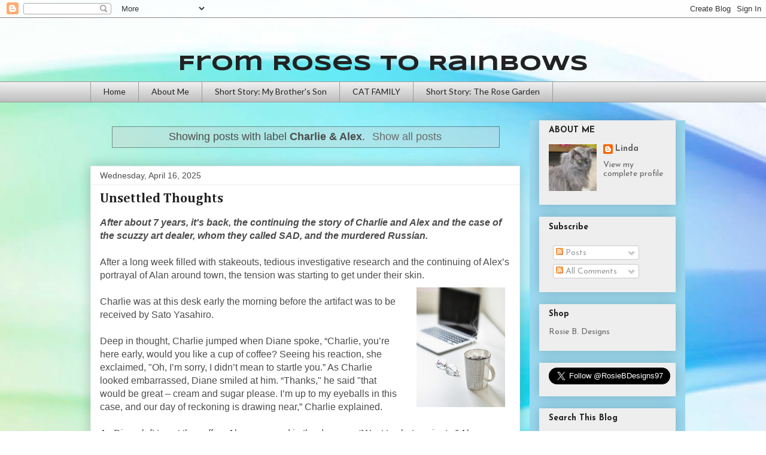

--- FILE ---
content_type: text/html; charset=UTF-8
request_url: https://www.roses2rainbows.com/search/label/Charlie%20%26%20Alex
body_size: 39349
content:
<!DOCTYPE html>
<html class='v2' dir='ltr' lang='en'>
<head>
<link href='https://www.blogger.com/static/v1/widgets/335934321-css_bundle_v2.css' rel='stylesheet' type='text/css'/>
<meta content='width=1100' name='viewport'/>
<meta content='text/html; charset=UTF-8' http-equiv='Content-Type'/>
<meta content='blogger' name='generator'/>
<link href='https://www.roses2rainbows.com/favicon.ico' rel='icon' type='image/x-icon'/>
<link href='https://www.roses2rainbows.com/search/label/Charlie%20%26%20Alex' rel='canonical'/>
<link rel="alternate" type="application/atom+xml" title="From Roses to Rainbows - Atom" href="https://www.roses2rainbows.com/feeds/posts/default" />
<link rel="alternate" type="application/rss+xml" title="From Roses to Rainbows - RSS" href="https://www.roses2rainbows.com/feeds/posts/default?alt=rss" />
<link rel="service.post" type="application/atom+xml" title="From Roses to Rainbows - Atom" href="https://www.blogger.com/feeds/2805562596725665277/posts/default" />
<link rel="me" href="https://www.blogger.com/profile/09349143005152545854" />
<!--Can't find substitution for tag [blog.ieCssRetrofitLinks]-->
<meta content='https://www.roses2rainbows.com/search/label/Charlie%20%26%20Alex' property='og:url'/>
<meta content='From Roses to Rainbows' property='og:title'/>
<meta content='' property='og:description'/>
<title>From Roses to Rainbows: Charlie &amp; Alex</title>
<style type='text/css'>@font-face{font-family:'Cambria';font-style:normal;font-weight:700;font-display:swap;src:url(//fonts.gstatic.com/l/font?kit=GFDvWAB9jnWLT-HIIwkuu7V4NSY7WWA&skey=5202a3b6f5388b49&v=v18)format('woff2');unicode-range:U+0000-00FF,U+0131,U+0152-0153,U+02BB-02BC,U+02C6,U+02DA,U+02DC,U+0304,U+0308,U+0329,U+2000-206F,U+20AC,U+2122,U+2191,U+2193,U+2212,U+2215,U+FEFF,U+FFFD;}@font-face{font-family:'Josefin Sans';font-style:normal;font-weight:400;font-display:swap;src:url(//fonts.gstatic.com/s/josefinsans/v34/Qw3aZQNVED7rKGKxtqIqX5EUAnx4Vn8siqM7.woff2)format('woff2');unicode-range:U+0102-0103,U+0110-0111,U+0128-0129,U+0168-0169,U+01A0-01A1,U+01AF-01B0,U+0300-0301,U+0303-0304,U+0308-0309,U+0323,U+0329,U+1EA0-1EF9,U+20AB;}@font-face{font-family:'Josefin Sans';font-style:normal;font-weight:400;font-display:swap;src:url(//fonts.gstatic.com/s/josefinsans/v34/Qw3aZQNVED7rKGKxtqIqX5EUA3x4Vn8siqM7.woff2)format('woff2');unicode-range:U+0100-02BA,U+02BD-02C5,U+02C7-02CC,U+02CE-02D7,U+02DD-02FF,U+0304,U+0308,U+0329,U+1D00-1DBF,U+1E00-1E9F,U+1EF2-1EFF,U+2020,U+20A0-20AB,U+20AD-20C0,U+2113,U+2C60-2C7F,U+A720-A7FF;}@font-face{font-family:'Josefin Sans';font-style:normal;font-weight:400;font-display:swap;src:url(//fonts.gstatic.com/s/josefinsans/v34/Qw3aZQNVED7rKGKxtqIqX5EUDXx4Vn8sig.woff2)format('woff2');unicode-range:U+0000-00FF,U+0131,U+0152-0153,U+02BB-02BC,U+02C6,U+02DA,U+02DC,U+0304,U+0308,U+0329,U+2000-206F,U+20AC,U+2122,U+2191,U+2193,U+2212,U+2215,U+FEFF,U+FFFD;}@font-face{font-family:'Josefin Sans';font-style:normal;font-weight:700;font-display:swap;src:url(//fonts.gstatic.com/s/josefinsans/v34/Qw3aZQNVED7rKGKxtqIqX5EUAnx4Vn8siqM7.woff2)format('woff2');unicode-range:U+0102-0103,U+0110-0111,U+0128-0129,U+0168-0169,U+01A0-01A1,U+01AF-01B0,U+0300-0301,U+0303-0304,U+0308-0309,U+0323,U+0329,U+1EA0-1EF9,U+20AB;}@font-face{font-family:'Josefin Sans';font-style:normal;font-weight:700;font-display:swap;src:url(//fonts.gstatic.com/s/josefinsans/v34/Qw3aZQNVED7rKGKxtqIqX5EUA3x4Vn8siqM7.woff2)format('woff2');unicode-range:U+0100-02BA,U+02BD-02C5,U+02C7-02CC,U+02CE-02D7,U+02DD-02FF,U+0304,U+0308,U+0329,U+1D00-1DBF,U+1E00-1E9F,U+1EF2-1EFF,U+2020,U+20A0-20AB,U+20AD-20C0,U+2113,U+2C60-2C7F,U+A720-A7FF;}@font-face{font-family:'Josefin Sans';font-style:normal;font-weight:700;font-display:swap;src:url(//fonts.gstatic.com/s/josefinsans/v34/Qw3aZQNVED7rKGKxtqIqX5EUDXx4Vn8sig.woff2)format('woff2');unicode-range:U+0000-00FF,U+0131,U+0152-0153,U+02BB-02BC,U+02C6,U+02DA,U+02DC,U+0304,U+0308,U+0329,U+2000-206F,U+20AC,U+2122,U+2191,U+2193,U+2212,U+2215,U+FEFF,U+FFFD;}@font-face{font-family:'Lato';font-style:normal;font-weight:400;font-display:swap;src:url(//fonts.gstatic.com/s/lato/v25/S6uyw4BMUTPHjxAwXiWtFCfQ7A.woff2)format('woff2');unicode-range:U+0100-02BA,U+02BD-02C5,U+02C7-02CC,U+02CE-02D7,U+02DD-02FF,U+0304,U+0308,U+0329,U+1D00-1DBF,U+1E00-1E9F,U+1EF2-1EFF,U+2020,U+20A0-20AB,U+20AD-20C0,U+2113,U+2C60-2C7F,U+A720-A7FF;}@font-face{font-family:'Lato';font-style:normal;font-weight:400;font-display:swap;src:url(//fonts.gstatic.com/s/lato/v25/S6uyw4BMUTPHjx4wXiWtFCc.woff2)format('woff2');unicode-range:U+0000-00FF,U+0131,U+0152-0153,U+02BB-02BC,U+02C6,U+02DA,U+02DC,U+0304,U+0308,U+0329,U+2000-206F,U+20AC,U+2122,U+2191,U+2193,U+2212,U+2215,U+FEFF,U+FFFD;}@font-face{font-family:'Syncopate';font-style:normal;font-weight:700;font-display:swap;src:url(//fonts.gstatic.com/s/syncopate/v24/pe0pMIuPIYBCpEV5eFdKvtKqCv5vWVYgV6l-.woff2)format('woff2');unicode-range:U+0100-02BA,U+02BD-02C5,U+02C7-02CC,U+02CE-02D7,U+02DD-02FF,U+0304,U+0308,U+0329,U+1D00-1DBF,U+1E00-1E9F,U+1EF2-1EFF,U+2020,U+20A0-20AB,U+20AD-20C0,U+2113,U+2C60-2C7F,U+A720-A7FF;}@font-face{font-family:'Syncopate';font-style:normal;font-weight:700;font-display:swap;src:url(//fonts.gstatic.com/s/syncopate/v24/pe0pMIuPIYBCpEV5eFdKvtKqBP5vWVYgVw.woff2)format('woff2');unicode-range:U+0000-00FF,U+0131,U+0152-0153,U+02BB-02BC,U+02C6,U+02DA,U+02DC,U+0304,U+0308,U+0329,U+2000-206F,U+20AC,U+2122,U+2191,U+2193,U+2212,U+2215,U+FEFF,U+FFFD;}</style>
<style id='page-skin-1' type='text/css'><!--
/*
-----------------------------------------------
Blogger Template Style
Name:     Awesome Inc.
Designer: Tina Chen
URL:      tinachen.org
----------------------------------------------- */
/* Variable definitions
====================
<Variable name="keycolor" description="Main Color" type="color" default="#ffffff"/>
<Group description="Page" selector="body">
<Variable name="body.font" description="Font" type="font"
default="normal normal 13px Arial, Tahoma, Helvetica, FreeSans, sans-serif"/>
<Variable name="body.background.color" description="Background Color" type="color" default="#000000"/>
<Variable name="body.text.color" description="Text Color" type="color" default="#ffffff"/>
</Group>
<Group description="Links" selector=".main-inner">
<Variable name="link.color" description="Link Color" type="color" default="#888888"/>
<Variable name="link.visited.color" description="Visited Color" type="color" default="#444444"/>
<Variable name="link.hover.color" description="Hover Color" type="color" default="#cccccc"/>
</Group>
<Group description="Blog Title" selector=".header h1">
<Variable name="header.font" description="Title Font" type="font"
default="normal bold 40px Arial, Tahoma, Helvetica, FreeSans, sans-serif"/>
<Variable name="header.text.color" description="Title Color" type="color" default="#4c4c4c" />
<Variable name="header.background.color" description="Header Background" type="color" default="transparent" />
</Group>
<Group description="Blog Description" selector=".header .description">
<Variable name="description.font" description="Font" type="font"
default="normal normal 14px Arial, Tahoma, Helvetica, FreeSans, sans-serif"/>
<Variable name="description.text.color" description="Text Color" type="color"
default="#4c4c4c" />
</Group>
<Group description="Tabs Text" selector=".tabs-inner .widget li a">
<Variable name="tabs.font" description="Font" type="font"
default="normal bold 14px Arial, Tahoma, Helvetica, FreeSans, sans-serif"/>
<Variable name="tabs.text.color" description="Text Color" type="color" default="#4c4c4c"/>
<Variable name="tabs.selected.text.color" description="Selected Color" type="color" default="#222222"/>
</Group>
<Group description="Tabs Background" selector=".tabs-outer .PageList">
<Variable name="tabs.background.color" description="Background Color" type="color" default="#141414"/>
<Variable name="tabs.selected.background.color" description="Selected Color" type="color" default="#444444"/>
<Variable name="tabs.border.color" description="Border Color" type="color" default="rgba(0, 0, 0, 0)"/>
</Group>
<Group description="Date Header" selector=".main-inner .widget h2.date-header, .main-inner .widget h2.date-header span">
<Variable name="date.font" description="Font" type="font"
default="normal normal 14px Arial, Tahoma, Helvetica, FreeSans, sans-serif"/>
<Variable name="date.text.color" description="Text Color" type="color" default="#666666"/>
<Variable name="date.border.color" description="Border Color" type="color" default="rgba(0, 0, 0, 0)"/>
</Group>
<Group description="Post Title" selector="h3.post-title, h4, h3.post-title a">
<Variable name="post.title.font" description="Font" type="font"
default="normal bold 22px Arial, Tahoma, Helvetica, FreeSans, sans-serif"/>
<Variable name="post.title.text.color" description="Text Color" type="color" default="#4c4c4c"/>
</Group>
<Group description="Post Background" selector=".post">
<Variable name="post.background.color" description="Background Color" type="color" default="#eeeeee" />
<Variable name="post.border.color" description="Border Color" type="color" default="rgba(0, 0, 0, 0)" />
<Variable name="post.border.bevel.color" description="Bevel Color" type="color" default="rgba(0, 0, 0, 0)"/>
</Group>
<Group description="Gadget Title" selector="h2">
<Variable name="widget.title.font" description="Font" type="font"
default="normal bold 14px Arial, Tahoma, Helvetica, FreeSans, sans-serif"/>
<Variable name="widget.title.text.color" description="Text Color" type="color" default="#4c4c4c"/>
</Group>
<Group description="Gadget Text" selector=".sidebar .widget">
<Variable name="widget.font" description="Font" type="font"
default="normal normal 14px Arial, Tahoma, Helvetica, FreeSans, sans-serif"/>
<Variable name="widget.text.color" description="Text Color" type="color" default="#4c4c4c"/>
<Variable name="widget.alternate.text.color" description="Alternate Color" type="color" default="#666666"/>
</Group>
<Group description="Gadget Links" selector=".sidebar .widget">
<Variable name="widget.link.color" description="Link Color" type="color" default="#6a6a6a"/>
<Variable name="widget.link.visited.color" description="Visited Color" type="color" default="#3b7ace"/>
<Variable name="widget.link.hover.color" description="Hover Color" type="color" default="#cd3778"/>
</Group>
<Group description="Gadget Background" selector=".sidebar .widget">
<Variable name="widget.background.color" description="Background Color" type="color" default="#141414"/>
<Variable name="widget.border.color" description="Border Color" type="color" default="#222222"/>
<Variable name="widget.border.bevel.color" description="Bevel Color" type="color" default="#000000"/>
</Group>
<Group description="Sidebar Background" selector=".column-left-inner .column-right-inner">
<Variable name="widget.outer.background.color" description="Background Color" type="color" default="transparent" />
</Group>
<Group description="Images" selector=".main-inner">
<Variable name="image.background.color" description="Background Color" type="color" default="transparent"/>
<Variable name="image.border.color" description="Border Color" type="color" default="transparent"/>
</Group>
<Group description="Feed" selector=".blog-feeds">
<Variable name="feed.text.color" description="Text Color" type="color" default="#4c4c4c"/>
</Group>
<Group description="Feed Links" selector=".blog-feeds">
<Variable name="feed.link.color" description="Link Color" type="color" default="#6a6a6a"/>
<Variable name="feed.link.visited.color" description="Visited Color" type="color" default="#3b7ace"/>
<Variable name="feed.link.hover.color" description="Hover Color" type="color" default="#cd3778"/>
</Group>
<Group description="Pager" selector=".blog-pager">
<Variable name="pager.background.color" description="Background Color" type="color" default="#ffffff" />
</Group>
<Group description="Footer" selector=".footer-outer">
<Variable name="footer.background.color" description="Background Color" type="color" default="#eeeeee" />
<Variable name="footer.text.color" description="Text Color" type="color" default="#4c4c4c" />
</Group>
<Variable name="title.shadow.spread" description="Title Shadow" type="length" default="-1px" min="-1px" max="100px"/>
<Variable name="body.background" description="Body Background" type="background"
color="#eeeeee"
default="$(color) none repeat scroll top left"/>
<Variable name="body.background.gradient.cap" description="Body Gradient Cap" type="url"
default="none"/>
<Variable name="body.background.size" description="Body Background Size" type="string" default="auto"/>
<Variable name="tabs.background.gradient" description="Tabs Background Gradient" type="url"
default="none"/>
<Variable name="header.background.gradient" description="Header Background Gradient" type="url" default="none" />
<Variable name="header.padding.top" description="Header Top Padding" type="length" default="22px" min="0" max="100px"/>
<Variable name="header.margin.top" description="Header Top Margin" type="length" default="0" min="0" max="100px"/>
<Variable name="header.margin.bottom" description="Header Bottom Margin" type="length" default="0" min="0" max="100px"/>
<Variable name="widget.padding.top" description="Widget Padding Top" type="length" default="8px" min="0" max="20px"/>
<Variable name="widget.padding.side" description="Widget Padding Side" type="length" default="15px" min="0" max="100px"/>
<Variable name="widget.outer.margin.top" description="Widget Top Margin" type="length" default="0" min="0" max="100px"/>
<Variable name="widget.outer.background.gradient" description="Gradient" type="url" default="none" />
<Variable name="widget.border.radius" description="Gadget Border Radius" type="length" default="0" min="0" max="100px"/>
<Variable name="outer.shadow.spread" description="Outer Shadow Size" type="length" default="0" min="0" max="100px"/>
<Variable name="date.header.border.radius.top" description="Date Header Border Radius Top" type="length" default="0" min="0" max="100px"/>
<Variable name="date.header.position" description="Date Header Position" type="length" default="15px" min="0" max="100px"/>
<Variable name="date.space" description="Date Space" type="length" default="30px" min="0" max="100px"/>
<Variable name="date.position" description="Date Float" type="string" default="static" />
<Variable name="date.padding.bottom" description="Date Padding Bottom" type="length" default="0" min="0" max="100px"/>
<Variable name="date.border.size" description="Date Border Size" type="length" default="0" min="0" max="10px"/>
<Variable name="date.background" description="Date Background" type="background" color="transparent"
default="$(color) none no-repeat scroll top left" />
<Variable name="date.first.border.radius.top" description="Date First top radius" type="length" default="0" min="0" max="100px"/>
<Variable name="date.last.space.bottom" description="Date Last Space Bottom" type="length"
default="20px" min="0" max="100px"/>
<Variable name="date.last.border.radius.bottom" description="Date Last bottom radius" type="length" default="0" min="0" max="100px"/>
<Variable name="post.first.padding.top" description="First Post Padding Top" type="length" default="0" min="0" max="100px"/>
<Variable name="image.shadow.spread" description="Image Shadow Size" type="length" default="0" min="0" max="100px"/>
<Variable name="image.border.radius" description="Image Border Radius" type="length" default="0" min="0" max="100px"/>
<Variable name="separator.outdent" description="Separator Outdent" type="length" default="15px" min="0" max="100px"/>
<Variable name="title.separator.border.size" description="Widget Title Border Size" type="length" default="1px" min="0" max="10px"/>
<Variable name="list.separator.border.size" description="List Separator Border Size" type="length" default="1px" min="0" max="10px"/>
<Variable name="shadow.spread" description="Shadow Size" type="length" default="0" min="0" max="100px"/>
<Variable name="startSide" description="Side where text starts in blog language" type="automatic" default="left"/>
<Variable name="endSide" description="Side where text ends in blog language" type="automatic" default="right"/>
<Variable name="date.side" description="Side where date header is placed" type="string" default="right"/>
<Variable name="pager.border.radius.top" description="Pager Border Top Radius" type="length" default="0" min="0" max="100px"/>
<Variable name="pager.space.top" description="Pager Top Space" type="length" default="1em" min="0" max="20em"/>
<Variable name="footer.background.gradient" description="Background Gradient" type="url" default="none" />
<Variable name="mobile.background.size" description="Mobile Background Size" type="string"
default="auto"/>
<Variable name="mobile.background.overlay" description="Mobile Background Overlay" type="string"
default="transparent none repeat scroll top left"/>
<Variable name="mobile.button.color" description="Mobile Button Color" type="color" default="#ffffff" />
*/
/* Content
----------------------------------------------- */
body {
font: normal normal 16px 'Trebuchet MS', Trebuchet, sans-serif;
color: #4c4c4c;
background: #ffffff url(//themes.googleusercontent.com/image?id=1N3a-kmJ4ABC9Vn7ix7pZVv7tOBByyNMJO2BIiT6-2HKT23Cb3zL6Ev1OeMzfiMVbOCeM) no-repeat fixed top center /* Credit: 5ugarless (http://www.istockphoto.com/file_closeup.php?id=5682784&platform=blogger) */;
}
html body .content-outer {
min-width: 0;
max-width: 100%;
width: 100%;
}
a:link {
text-decoration: none;
color: #6a6a6a;
}
a:visited {
text-decoration: none;
color: #3b7ace;
}
a:hover {
text-decoration: underline;
color: #cd3778;
}
.body-fauxcolumn-outer .cap-top {
position: absolute;
z-index: 1;
height: 276px;
width: 100%;
background: transparent none repeat-x scroll top left;
_background-image: none;
}
/* Columns
----------------------------------------------- */
.content-inner {
padding: 0;
}
.header-inner .section {
margin: 0 16px;
}
.tabs-inner .section {
margin: 0 16px;
}
.main-inner {
padding-top: 30px;
}
.main-inner .column-center-inner,
.main-inner .column-left-inner,
.main-inner .column-right-inner {
padding: 0 5px;
}
*+html body .main-inner .column-center-inner {
margin-top: -30px;
}
#layout .main-inner .column-center-inner {
margin-top: 0;
}
/* Header
----------------------------------------------- */
.header-outer {
margin: 0 0 0 0;
background: rgba(51, 51, 51, 0) none repeat scroll 0 0;
}
.Header h1 {
font: normal bold 36px Syncopate;
color: #222222;
text-shadow: 0 0 -1px #000000;
}
.Header h1 a {
color: #222222;
}
.Header .description {
font: normal normal 14px Arial, Tahoma, Helvetica, FreeSans, sans-serif;
color: #222222;
}
.header-inner .Header .titlewrapper,
.header-inner .Header .descriptionwrapper {
padding-left: 0;
padding-right: 0;
margin-bottom: 0;
}
.header-inner .Header .titlewrapper {
padding-top: 22px;
}
/* Tabs
----------------------------------------------- */
.tabs-outer {
overflow: hidden;
position: relative;
background: #eeeeee url(https://resources.blogblog.com/blogblog/data/1kt/awesomeinc/tabs_gradient_light.png) repeat scroll 0 0;
}
#layout .tabs-outer {
overflow: visible;
}
.tabs-cap-top, .tabs-cap-bottom {
position: absolute;
width: 100%;
border-top: 1px solid #9a9a9a;
}
.tabs-cap-bottom {
bottom: 0;
}
.tabs-inner .widget li a {
display: inline-block;
margin: 0;
padding: .6em 1.5em;
font: normal normal 14px Lato;
color: #222222;
border-top: 1px solid #9a9a9a;
border-bottom: 1px solid #9a9a9a;
border-left: 1px solid #9a9a9a;
height: 16px;
line-height: 16px;
}
.tabs-inner .widget li:last-child a {
border-right: 1px solid #9a9a9a;
}
.tabs-inner .widget li.selected a, .tabs-inner .widget li a:hover {
background: #6a6a6a url(https://resources.blogblog.com/blogblog/data/1kt/awesomeinc/tabs_gradient_light.png) repeat-x scroll 0 -100px;
color: #ffffff;
}
/* Headings
----------------------------------------------- */
h2 {
font: normal bold 14px Josefin Sans;
color: #222222;
}
/* Widgets
----------------------------------------------- */
.main-inner .section {
margin: 0 27px;
padding: 0;
}
.main-inner .column-left-outer,
.main-inner .column-right-outer {
margin-top: 0;
}
#layout .main-inner .column-left-outer,
#layout .main-inner .column-right-outer {
margin-top: 0;
}
.main-inner .column-left-inner,
.main-inner .column-right-inner {
background: #9cd9f0 none repeat 0 0;
-moz-box-shadow: 0 0 0 rgba(0, 0, 0, .2);
-webkit-box-shadow: 0 0 0 rgba(0, 0, 0, .2);
-goog-ms-box-shadow: 0 0 0 rgba(0, 0, 0, .2);
box-shadow: 0 0 0 rgba(0, 0, 0, .2);
-moz-border-radius: 0;
-webkit-border-radius: 0;
-goog-ms-border-radius: 0;
border-radius: 0;
}
#layout .main-inner .column-left-inner,
#layout .main-inner .column-right-inner {
margin-top: 0;
}
.sidebar .widget {
font: normal normal 14px Josefin Sans;
color: #666666;
}
.sidebar .widget a:link {
color: #666666;
}
.sidebar .widget a:visited {
color: #3778cd;
}
.sidebar .widget a:hover {
color: #cd3778;
}
.sidebar .widget h2 {
text-shadow: 0 0 -1px #000000;
}
.main-inner .widget {
background-color: #eeeeee;
border: 1px solid rgba(0, 0, 0, 0);
padding: 0 15px 15px;
margin: 20px -16px;
-moz-box-shadow: 0 0 20px rgba(0, 0, 0, .2);
-webkit-box-shadow: 0 0 20px rgba(0, 0, 0, .2);
-goog-ms-box-shadow: 0 0 20px rgba(0, 0, 0, .2);
box-shadow: 0 0 20px rgba(0, 0, 0, .2);
-moz-border-radius: 0;
-webkit-border-radius: 0;
-goog-ms-border-radius: 0;
border-radius: 0;
}
.main-inner .widget h2 {
margin: 0 -15px;
padding: .6em 15px .5em;
border-bottom: 1px solid #eeeeee;
}
.footer-inner .widget h2 {
padding: 0 0 .4em;
border-bottom: 1px solid #eeeeee;
}
.main-inner .widget h2 + div, .footer-inner .widget h2 + div {
border-top: 1px solid rgba(0, 0, 0, 0);
padding-top: 8px;
}
.main-inner .widget .widget-content {
margin: 0 -15px;
padding: 7px 15px 0;
}
.main-inner .widget ul, .main-inner .widget #ArchiveList ul.flat {
margin: -8px -15px 0;
padding: 0;
list-style: none;
}
.main-inner .widget #ArchiveList {
margin: -8px 0 0;
}
.main-inner .widget ul li, .main-inner .widget #ArchiveList ul.flat li {
padding: .5em 15px;
text-indent: 0;
color: #6a6a6a;
border-top: 1px solid rgba(0, 0, 0, 0);
border-bottom: 1px solid #eeeeee;
}
.main-inner .widget #ArchiveList ul li {
padding-top: .25em;
padding-bottom: .25em;
}
.main-inner .widget ul li:first-child, .main-inner .widget #ArchiveList ul.flat li:first-child {
border-top: none;
}
.main-inner .widget ul li:last-child, .main-inner .widget #ArchiveList ul.flat li:last-child {
border-bottom: none;
}
.post-body {font-size: 16px;
position: relative;
}
.main-inner .widget .post-body ul {
padding: 0 2.5em;
margin: .5em 0;
list-style: disc;
}
.main-inner .widget .post-body ul li {
padding: 0.25em 0;
margin-bottom: .25em;
color: #4c4c4c;
border: none;
}
.footer-inner .widget ul {
padding: 0;
list-style: none;
}
.widget .zippy {
color: #6a6a6a;
}
/* Posts
----------------------------------------------- */
body .main-inner .Blog {
padding: 0;
margin-bottom: 1em;
background-color: transparent;
border: none;
-moz-box-shadow: 0 0 0 rgba(0, 0, 0, 0);
-webkit-box-shadow: 0 0 0 rgba(0, 0, 0, 0);
-goog-ms-box-shadow: 0 0 0 rgba(0, 0, 0, 0);
box-shadow: 0 0 0 rgba(0, 0, 0, 0);
}
.main-inner .section:last-child .Blog:last-child {
padding: 0;
margin-bottom: 1em;
}
.main-inner .widget h2.date-header {
margin: 0 -15px 1px;
padding: 0 0 0 0;
font: normal normal 14px Arial, Tahoma, Helvetica, FreeSans, sans-serif;
color: #4c4c4c;
background: transparent none no-repeat scroll top left;
border-top: 0 solid #eeeeee;
border-bottom: 1px solid #eeeeee;
-moz-border-radius-topleft: 0;
-moz-border-radius-topright: 0;
-webkit-border-top-left-radius: 0;
-webkit-border-top-right-radius: 0;
border-top-left-radius: 0;
border-top-right-radius: 0;
position: static;
bottom: 100%;
right: 15px;
text-shadow: 0 0 -1px #000000;
}
.main-inner .widget h2.date-header span {
font: normal normal 14px Arial, Tahoma, Helvetica, FreeSans, sans-serif;
display: block;
padding: .5em 15px;
border-left: 0 solid #eeeeee;
border-right: 0 solid #eeeeee;
}
.date-outer {
position: relative;
margin: 30px 0 20px;
padding: 0 15px;
background-color: #ffffff;
border: 1px solid #eeeeee;
-moz-box-shadow: 0 0 20px rgba(0, 0, 0, .2);
-webkit-box-shadow: 0 0 20px rgba(0, 0, 0, .2);
-goog-ms-box-shadow: 0 0 20px rgba(0, 0, 0, .2);
box-shadow: 0 0 20px rgba(0, 0, 0, .2);
-moz-border-radius: 0;
-webkit-border-radius: 0;
-goog-ms-border-radius: 0;
border-radius: 0;
}
.date-outer:first-child {
margin-top: 0;
}
.date-outer:last-child {
margin-bottom: 20px;
-moz-border-radius-bottomleft: 0;
-moz-border-radius-bottomright: 0;
-webkit-border-bottom-left-radius: 0;
-webkit-border-bottom-right-radius: 0;
-goog-ms-border-bottom-left-radius: 0;
-goog-ms-border-bottom-right-radius: 0;
border-bottom-left-radius: 0;
border-bottom-right-radius: 0;
}
.date-posts {
margin: 0 -15px;
padding: 0 15px;
clear: both;
}
.post-outer, .inline-ad {
border-top: 1px solid #eeeeee;
margin: 0 -15px;
padding: 15px 15px;
}
.post-outer {
padding-bottom: 10px;
}
.post-outer:first-child {
padding-top: 0;
border-top: none;
}
.post-outer:last-child, .inline-ad:last-child {
border-bottom: none;
}
.post-body {
position: relative;
}
.post-body img {
padding: 8px;
background: rgba(51, 51, 51, 0);
border: 1px solid rgba(51, 51, 51, 0);
-moz-box-shadow: 0 0 0 rgba(0, 0, 0, .2);
-webkit-box-shadow: 0 0 0 rgba(0, 0, 0, .2);
box-shadow: 0 0 0 rgba(0, 0, 0, .2);
-moz-border-radius: 0;
-webkit-border-radius: 0;
border-radius: 0;
}
h3.post-title, h4 {
font: normal bold 22px Cambria;
color: #222222;
}
h3.post-title a {
font: normal bold 22px Cambria;
color: #222222;
}
h3.post-title a:hover {
color: #cd3778;
text-decoration: underline;
}
.post-header {
margin: 0 0 1em;
}
.post-body {
line-height: 1.4;
}
.post-outer h2 {
color: #4c4c4c;
}
.post-footer {
margin: 1.5em 0 0;
}
#blog-pager {
padding: 15px;
font-size: 120%;
background-color: #eeeeee;
border: 1px solid rgba(0, 0, 0, 0);
-moz-box-shadow: 0 0 20px rgba(0, 0, 0, .2);
-webkit-box-shadow: 0 0 20px rgba(0, 0, 0, .2);
-goog-ms-box-shadow: 0 0 20px rgba(0, 0, 0, .2);
box-shadow: 0 0 20px rgba(0, 0, 0, .2);
-moz-border-radius: 0;
-webkit-border-radius: 0;
-goog-ms-border-radius: 0;
border-radius: 0;
-moz-border-radius-topleft: 0;
-moz-border-radius-topright: 0;
-webkit-border-top-left-radius: 0;
-webkit-border-top-right-radius: 0;
-goog-ms-border-top-left-radius: 0;
-goog-ms-border-top-right-radius: 0;
border-top-left-radius: 0;
border-top-right-radius-topright: 0;
margin-top: 1em;
}
.blog-feeds, .post-feeds {
margin: 1em 0;
text-align: center;
color: #4c4c4c;
}
.blog-feeds a, .post-feeds a {
color: #666666;
}
.blog-feeds a:visited, .post-feeds a:visited {
color: #3778cd;
}
.blog-feeds a:hover, .post-feeds a:hover {
color: #cd3778;
}
.post-outer .comments {
margin-top: 2em;
}
/* Comments
----------------------------------------------- */
.comments .comments-content .icon.blog-author {
background-repeat: no-repeat;
background-image: url([data-uri]);
}
.comments .comments-content .loadmore a {
border-top: 1px solid #9a9a9a;
border-bottom: 1px solid #9a9a9a;
}
.comments .continue {
border-top: 2px solid #9a9a9a;
}
/* Footer
----------------------------------------------- */
.footer-outer {
margin: -20px 0 -1px;
padding: 20px 0 0;
color: #222222;
overflow: hidden;
}
.footer-fauxborder-left {
border-top: 1px solid rgba(0, 0, 0, 0);
background: #eeeeee none repeat scroll 0 0;
-moz-box-shadow: 0 0 20px rgba(0, 0, 0, .2);
-webkit-box-shadow: 0 0 20px rgba(0, 0, 0, .2);
-goog-ms-box-shadow: 0 0 20px rgba(0, 0, 0, .2);
box-shadow: 0 0 20px rgba(0, 0, 0, .2);
margin: 0 -20px;
}
/* Mobile
----------------------------------------------- */
body.mobile {
background-size: auto;
}
.mobile .body-fauxcolumn-outer {
background: transparent none repeat scroll top left;
}
*+html body.mobile .main-inner .column-center-inner {
margin-top: 0;
}
.mobile .main-inner .widget {
padding: 0 0 15px;
}
.mobile .main-inner .widget h2 + div,
.mobile .footer-inner .widget h2 + div {
border-top: none;
padding-top: 0;
}
.mobile .footer-inner .widget h2 {
padding: 0.5em 0;
border-bottom: none;
}
.mobile .main-inner .widget .widget-content {
margin: 0;
padding: 7px 0 0;
}
.mobile .main-inner .widget ul,
.mobile .main-inner .widget #ArchiveList ul.flat {
margin: 0 -15px 0;
}
.mobile .main-inner .widget h2.date-header {
right: 0;
}
.mobile .date-header span {
padding: 0.4em 0;
}
.mobile .date-outer:first-child {
margin-bottom: 0;
border: 1px solid #eeeeee;
-moz-border-radius-topleft: 0;
-moz-border-radius-topright: 0;
-webkit-border-top-left-radius: 0;
-webkit-border-top-right-radius: 0;
-goog-ms-border-top-left-radius: 0;
-goog-ms-border-top-right-radius: 0;
border-top-left-radius: 0;
border-top-right-radius: 0;
}
.mobile .date-outer {
border-color: #eeeeee;
border-width: 0 1px 1px;
}
.mobile .date-outer:last-child {
margin-bottom: 0;
}
.mobile .main-inner {
padding: 0;
}
.mobile .header-inner .section {
margin: 0;
}
.mobile .post-outer, .mobile .inline-ad {
padding: 5px 0;
}
.mobile .tabs-inner .section {
margin: 0 10px;
}
.mobile .main-inner .widget h2 {
margin: 0;
padding: 0;
}
.mobile .main-inner .widget h2.date-header span {
padding: 0;
}
.mobile .main-inner .widget .widget-content {
margin: 0;
padding: 7px 0 0;
}
.mobile #blog-pager {
border: 1px solid transparent;
background: #eeeeee none repeat scroll 0 0;
}
.mobile .main-inner .column-left-inner,
.mobile .main-inner .column-right-inner {
background: #9cd9f0 none repeat 0 0;
-moz-box-shadow: none;
-webkit-box-shadow: none;
-goog-ms-box-shadow: none;
box-shadow: none;
}
.mobile .date-posts {
margin: 0;
padding: 0;
}
.mobile .footer-fauxborder-left {
margin: 0;
border-top: inherit;
}
.mobile .main-inner .section:last-child .Blog:last-child {
margin-bottom: 0;
}
.mobile-index-contents {
color: #4c4c4c;
}
.mobile .mobile-link-button {
background: #6a6a6a url(https://resources.blogblog.com/blogblog/data/1kt/awesomeinc/tabs_gradient_light.png) repeat scroll 0 0;
}
.mobile-link-button a:link, .mobile-link-button a:visited {
color: #ffffff;
}
.mobile .tabs-inner .PageList .widget-content {
background: transparent;
border-top: 1px solid;
border-color: #9a9a9a;
color: #222222;
}
.mobile .tabs-inner .PageList .widget-content .pagelist-arrow {
border-left: 1px solid #9a9a9a;
}

--></style>
<style id='template-skin-1' type='text/css'><!--
body {
min-width: 1010px;
}
.content-outer, .content-fauxcolumn-outer, .region-inner {
min-width: 1010px;
max-width: 1010px;
_width: 1010px;
}
.main-inner .columns {
padding-left: 0px;
padding-right: 260px;
}
.main-inner .fauxcolumn-center-outer {
left: 0px;
right: 260px;
/* IE6 does not respect left and right together */
_width: expression(this.parentNode.offsetWidth -
parseInt("0px") -
parseInt("260px") + 'px');
}
.main-inner .fauxcolumn-left-outer {
width: 0px;
}
.main-inner .fauxcolumn-right-outer {
width: 260px;
}
.main-inner .column-left-outer {
width: 0px;
right: 100%;
margin-left: -0px;
}
.main-inner .column-right-outer {
width: 260px;
margin-right: -260px;
}
#layout {
min-width: 0;
}
#layout .content-outer {
min-width: 0;
width: 800px;
}
#layout .region-inner {
min-width: 0;
width: auto;
}
body#layout div.add_widget {
padding: 8px;
}
body#layout div.add_widget a {
margin-left: 32px;
}
--></style>
<style>
    body {background-image:url(\/\/themes.googleusercontent.com\/image?id=1N3a-kmJ4ABC9Vn7ix7pZVv7tOBByyNMJO2BIiT6-2HKT23Cb3zL6Ev1OeMzfiMVbOCeM);}
    
@media (max-width: 200px) { body {background-image:url(\/\/themes.googleusercontent.com\/image?id=1N3a-kmJ4ABC9Vn7ix7pZVv7tOBByyNMJO2BIiT6-2HKT23Cb3zL6Ev1OeMzfiMVbOCeM&options=w200);}}
@media (max-width: 400px) and (min-width: 201px) { body {background-image:url(\/\/themes.googleusercontent.com\/image?id=1N3a-kmJ4ABC9Vn7ix7pZVv7tOBByyNMJO2BIiT6-2HKT23Cb3zL6Ev1OeMzfiMVbOCeM&options=w400);}}
@media (max-width: 800px) and (min-width: 401px) { body {background-image:url(\/\/themes.googleusercontent.com\/image?id=1N3a-kmJ4ABC9Vn7ix7pZVv7tOBByyNMJO2BIiT6-2HKT23Cb3zL6Ev1OeMzfiMVbOCeM&options=w800);}}
@media (max-width: 1200px) and (min-width: 801px) { body {background-image:url(\/\/themes.googleusercontent.com\/image?id=1N3a-kmJ4ABC9Vn7ix7pZVv7tOBByyNMJO2BIiT6-2HKT23Cb3zL6Ev1OeMzfiMVbOCeM&options=w1200);}}
/* Last tag covers anything over one higher than the previous max-size cap. */
@media (min-width: 1201px) { body {background-image:url(\/\/themes.googleusercontent.com\/image?id=1N3a-kmJ4ABC9Vn7ix7pZVv7tOBByyNMJO2BIiT6-2HKT23Cb3zL6Ev1OeMzfiMVbOCeM&options=w1600);}}
  </style>
<link href='https://www.blogger.com/dyn-css/authorization.css?targetBlogID=2805562596725665277&amp;zx=a8fc3909-9c9c-41c1-bc54-ae528040db9f' media='none' onload='if(media!=&#39;all&#39;)media=&#39;all&#39;' rel='stylesheet'/><noscript><link href='https://www.blogger.com/dyn-css/authorization.css?targetBlogID=2805562596725665277&amp;zx=a8fc3909-9c9c-41c1-bc54-ae528040db9f' rel='stylesheet'/></noscript>
<meta name='google-adsense-platform-account' content='ca-host-pub-1556223355139109'/>
<meta name='google-adsense-platform-domain' content='blogspot.com'/>

</head>
<body class='loading'>
<div class='navbar section' id='navbar' name='Navbar'><div class='widget Navbar' data-version='1' id='Navbar1'><script type="text/javascript">
    function setAttributeOnload(object, attribute, val) {
      if(window.addEventListener) {
        window.addEventListener('load',
          function(){ object[attribute] = val; }, false);
      } else {
        window.attachEvent('onload', function(){ object[attribute] = val; });
      }
    }
  </script>
<div id="navbar-iframe-container"></div>
<script type="text/javascript" src="https://apis.google.com/js/platform.js"></script>
<script type="text/javascript">
      gapi.load("gapi.iframes:gapi.iframes.style.bubble", function() {
        if (gapi.iframes && gapi.iframes.getContext) {
          gapi.iframes.getContext().openChild({
              url: 'https://www.blogger.com/navbar/2805562596725665277?origin\x3dhttps://www.roses2rainbows.com',
              where: document.getElementById("navbar-iframe-container"),
              id: "navbar-iframe"
          });
        }
      });
    </script><script type="text/javascript">
(function() {
var script = document.createElement('script');
script.type = 'text/javascript';
script.src = '//pagead2.googlesyndication.com/pagead/js/google_top_exp.js';
var head = document.getElementsByTagName('head')[0];
if (head) {
head.appendChild(script);
}})();
</script>
</div></div>
<div itemscope='itemscope' itemtype='http://schema.org/Blog' style='display: none;'>
<meta content='<br><center>From Roses to Rainbows</center>' itemprop='name'/>
</div>
<div class='body-fauxcolumns'>
<div class='fauxcolumn-outer body-fauxcolumn-outer'>
<div class='cap-top'>
<div class='cap-left'></div>
<div class='cap-right'></div>
</div>
<div class='fauxborder-left'>
<div class='fauxborder-right'></div>
<div class='fauxcolumn-inner'>
</div>
</div>
<div class='cap-bottom'>
<div class='cap-left'></div>
<div class='cap-right'></div>
</div>
</div>
</div>
<div class='content'>
<div class='content-fauxcolumns'>
<div class='fauxcolumn-outer content-fauxcolumn-outer'>
<div class='cap-top'>
<div class='cap-left'></div>
<div class='cap-right'></div>
</div>
<div class='fauxborder-left'>
<div class='fauxborder-right'></div>
<div class='fauxcolumn-inner'>
</div>
</div>
<div class='cap-bottom'>
<div class='cap-left'></div>
<div class='cap-right'></div>
</div>
</div>
</div>
<div class='content-outer'>
<div class='content-cap-top cap-top'>
<div class='cap-left'></div>
<div class='cap-right'></div>
</div>
<div class='fauxborder-left content-fauxborder-left'>
<div class='fauxborder-right content-fauxborder-right'></div>
<div class='content-inner'>
<header>
<div class='header-outer'>
<div class='header-cap-top cap-top'>
<div class='cap-left'></div>
<div class='cap-right'></div>
</div>
<div class='fauxborder-left header-fauxborder-left'>
<div class='fauxborder-right header-fauxborder-right'></div>
<div class='region-inner header-inner'>
<div class='header section' id='header' name='Header'><div class='widget Header' data-version='1' id='Header1'>
<div id='header-inner'>
<div class='titlewrapper'>
<h1 class='title'>
<a href='https://www.roses2rainbows.com/'>
<br><center>From Roses to Rainbows</center>
</a>
</h1>
</div>
<div class='descriptionwrapper'>
<p class='description'><span>
</span></p>
</div>
</div>
</div></div>
</div>
</div>
<div class='header-cap-bottom cap-bottom'>
<div class='cap-left'></div>
<div class='cap-right'></div>
</div>
</div>
</header>
<div class='tabs-outer'>
<div class='tabs-cap-top cap-top'>
<div class='cap-left'></div>
<div class='cap-right'></div>
</div>
<div class='fauxborder-left tabs-fauxborder-left'>
<div class='fauxborder-right tabs-fauxborder-right'></div>
<div class='region-inner tabs-inner'>
<div class='tabs section' id='crosscol' name='Cross-Column'><div class='widget PageList' data-version='1' id='PageList1'>
<div class='widget-content'>
<ul>
<li>
<a href='https://www.roses2rainbows.com/'>Home</a>
</li>
<li>
<a href='http://www.roses2rainbows.com/p/about-me.html'>About Me</a>
</li>
<li>
<a href='http://www.roses2rainbows.com/p/my-brothers-son-uncle-adam-i-need-to.html'>Short Story: My Brother's Son</a>
</li>
<li>
<a href='https://www.roses2rainbows.com/p/my-cats-this-is-page-dedicated-to-my.html'>CAT FAMILY</a>
</li>
<li>
<a href='https://www.blogger.com/blog/page/edit/2805562596725665277/8872748372080857882'>Short Story: The Rose Garden</a>
</li>
</ul>
<div class='clear'></div>
</div>
</div></div>
<div class='tabs no-items section' id='crosscol-overflow' name='Cross-Column 2'></div>
</div>
</div>
<div class='tabs-cap-bottom cap-bottom'>
<div class='cap-left'></div>
<div class='cap-right'></div>
</div>
</div>
<div class='main-outer'>
<div class='main-cap-top cap-top'>
<div class='cap-left'></div>
<div class='cap-right'></div>
</div>
<div class='fauxborder-left main-fauxborder-left'>
<div class='fauxborder-right main-fauxborder-right'></div>
<div class='region-inner main-inner'>
<div class='columns fauxcolumns'>
<div class='fauxcolumn-outer fauxcolumn-center-outer'>
<div class='cap-top'>
<div class='cap-left'></div>
<div class='cap-right'></div>
</div>
<div class='fauxborder-left'>
<div class='fauxborder-right'></div>
<div class='fauxcolumn-inner'>
</div>
</div>
<div class='cap-bottom'>
<div class='cap-left'></div>
<div class='cap-right'></div>
</div>
</div>
<div class='fauxcolumn-outer fauxcolumn-left-outer'>
<div class='cap-top'>
<div class='cap-left'></div>
<div class='cap-right'></div>
</div>
<div class='fauxborder-left'>
<div class='fauxborder-right'></div>
<div class='fauxcolumn-inner'>
</div>
</div>
<div class='cap-bottom'>
<div class='cap-left'></div>
<div class='cap-right'></div>
</div>
</div>
<div class='fauxcolumn-outer fauxcolumn-right-outer'>
<div class='cap-top'>
<div class='cap-left'></div>
<div class='cap-right'></div>
</div>
<div class='fauxborder-left'>
<div class='fauxborder-right'></div>
<div class='fauxcolumn-inner'>
</div>
</div>
<div class='cap-bottom'>
<div class='cap-left'></div>
<div class='cap-right'></div>
</div>
</div>
<!-- corrects IE6 width calculation -->
<div class='columns-inner'>
<div class='column-center-outer'>
<div class='column-center-inner'>
<div class='main section' id='main' name='Main'><div class='widget Blog' data-version='1' id='Blog1'>
<div class='blog-posts hfeed'>
<div class='status-msg-wrap'>
<div class='status-msg-body'>
Showing posts with label <b>Charlie &amp; Alex</b>. <a href="https://www.roses2rainbows.com/">Show all posts</a>
</div>
<div class='status-msg-border'>
<div class='status-msg-bg'>
<div class='status-msg-hidden'>Showing posts with label <b>Charlie &amp; Alex</b>. <a href="https://www.roses2rainbows.com/">Show all posts</a></div>
</div>
</div>
</div>
<div style='clear: both;'></div>

          <div class="date-outer">
        
<h2 class='date-header'><span>Wednesday, April 16, 2025</span></h2>

          <div class="date-posts">
        
<div class='post-outer'>
<div class='post hentry uncustomized-post-template' itemprop='blogPost' itemscope='itemscope' itemtype='http://schema.org/BlogPosting'>
<meta content='https://blogger.googleusercontent.com/img/b/R29vZ2xl/[base64]/w148-h200/coffee%20mug%20at%20desk.jpg' itemprop='image_url'/>
<meta content='2805562596725665277' itemprop='blogId'/>
<meta content='5098624941681962401' itemprop='postId'/>
<a name='5098624941681962401'></a>
<h3 class='post-title entry-title' itemprop='name'>
<a href='https://www.roses2rainbows.com/2025/04/unsettled-thoughts.html'>Unsettled Thoughts</a>
</h3>
<div class='post-header'>
<div class='post-header-line-1'></div>
</div>
<div class='post-body entry-content' id='post-body-5098624941681962401' itemprop='description articleBody'>
<span style="font-family: helvetica; font-size: medium;"><b><i>After about 7 years, it's back, the continuing the story of Charlie and Alex and the case of the scuzzy art dealer, whom they called SAD, and the murdered Russian.</i></b><br /><br />After a long week filled with stakeouts, tedious investigative research and the continuing of Alex&#8217;s portrayal of Alan around town, the tension was starting to get under their skin.</span><div class="separator" style="clear: both; text-align: center;"><a href="https://blogger.googleusercontent.com/img/b/R29vZ2xl/[base64]/s1280/coffee%20mug%20at%20desk.jpg" style="clear: right; float: right; margin-bottom: 1em; margin-left: 1em;"><span style="font-family: helvetica; font-size: medium;"><img border="0" data-original-height="1280" data-original-width="947" height="200" src="https://blogger.googleusercontent.com/img/b/R29vZ2xl/[base64]/w148-h200/coffee%20mug%20at%20desk.jpg" width="148" /></span></a></div><span style="font-family: helvetica; font-size: medium;"><br />Charlie was at this desk early the morning before the artifact was to be received by Sato Yasahiro.<br /><br />Deep in thought, Charlie jumped when Diane spoke, &#8220;Charlie, you&#8217;re here early, would you like a cup of coffee? Seeing his reaction, she exclaimed, "Oh, I&#8217;m sorry, I didn&#8217;t mean to startle you.&#8221; As Charlie looked embarrassed, Diane smiled at him. &#8220;Thanks," he said "that would be great &#8211; cream and sugar please. I&#8217;m up to my eyeballs in this case, and our day of reckoning is drawing near,&#8221; Charlie explained.<br /><br />As Diane left to get the coffee, Alex appeared in the doorway. &#8220;Want to chat a minute,&#8221; Alex queried?<br /><br />&#8220;Sure, pull up a seat&#8221; Charlie said, as he indicated the armchair across from his desk. &#8220;What&#8217;s on your mind?&#8221;<br /><br />&#8220;Have you ever had a weird unsettling feeling that you couldn&#8217;t explain? Like you know something isn&#8217;t right but you can&#8217;t put your finger on it,&#8221; asked Alex quietly?<br /><br />Charlie eyed Alex carefully as he asked &#8220;case related?&#8221;<br /><br />&#8220;Maybe,&#8221; stated Alex flatly. &#8220;Tomorrow is the &#8216;the day&#8217; and I...for the first time doing this job, I am worried. It&#8217;s probably nothing, but the fact that SAD is still basically an unknown and, I don&#8217;t know, it&#8217;s probably just my imagination.&#8221;<br /><br />Charlie thought for a moment and then said &#8220;when I first joined the bureau fresh out of the academy, a senior agent, probably around 60 then said &#8216;Son, always trust your gut. If you think something just doesn&#8217;t add up, it probably doesn&#8217;t.' So yeah, it is worth keeping in mind. Is there anything specific that is bothering you? Are you and Bobby good? I know it's a bit odd to switch partners, even if just temporarily.&#8221;<br /><br />Alex and Charlie were partners, but for the sake of this investigation, Alex had teamed up with Bobby to go undercover in the art district. While Charlie and Kyle worked the seedier angle. All of Charlie's team were friends, but it was still a bit stressful when working a case with a different partner, wondering if you'll catch their subtle signals at a crucial moment.<br /><br />&#8220;I guess,&#8221; Alex replied. &#8220;<span style="background-color: white;">Maybe it is just the change in routine,</span> but we get along okay. I think he's moved on from the whole wild turkey incident on the camping trip. Hey, I need to go get into character. Thanks for listening. I&#8217;m sure it&#8217;s nothing, but I&#8217;ll keep my eyes open and my guard up.&#8221;<br /><br />Two hours later, Alex and Bobby hit the street in their undercover getup. "What do you say we hit up Sato to check on the progress," asked Alex?&nbsp;<br /><br />&#8220;As they entered the store, Sato was at his desk in the store's alcove. From there he could see the comings and goings and be ready to assist any potential customers.</span><div><span style="font-family: helvetica; font-size: medium;"><br />"Ah greetings my friend,&#8221; called Sato congenially. &#8220;What may I help you with today?&#8221;<br /><br />Alex, known to Sato as Alan Wainright, said, &#8220;Greetings to you also. "I know it is early, but I was wondering if perchance my item had arrived sooner than expected?"<br /><br />&#8220;Alas, no, but I am assured it will be here tomorrow afternoon,&#8221; Sato confirmed. I will phone you with the details for pickup. I assume you will have the money?&#8221;<br /><br />With a calmness he wasn't necessarily feeling, Alex replied, &#8220;I will.&#8221;</span><div class="separator" style="clear: both; text-align: center;"><a href="https://blogger.googleusercontent.com/img/b/R29vZ2xl/AVvXsEj_ZFVeb5koGwxo7FusmK6stylmzgfeDqOy9tDDUxc95AdaZuaiFY0ZgfwvdjUUWT7Me-f6WxhzCkIiNmbwFOCWNlPiFkjLbeuylzYpjskjimSn01v3oC94H6kxdp7uyYQuTmTUOwX8R9VZ9nhcJBFBkq0R-xH4aRmIobFTbzp0tfo1WzWeNsz22VFP5XGl/s1280/cartoon-rosie.jpg.jpg" style="clear: right; float: right; margin-bottom: 1em; margin-left: 1em;"><span style="font-family: helvetica; font-size: medium;"><img border="0" data-original-height="853" data-original-width="1280" height="213" src="https://blogger.googleusercontent.com/img/b/R29vZ2xl/AVvXsEj_ZFVeb5koGwxo7FusmK6stylmzgfeDqOy9tDDUxc95AdaZuaiFY0ZgfwvdjUUWT7Me-f6WxhzCkIiNmbwFOCWNlPiFkjLbeuylzYpjskjimSn01v3oC94H6kxdp7uyYQuTmTUOwX8R9VZ9nhcJBFBkq0R-xH4aRmIobFTbzp0tfo1WzWeNsz22VFP5XGl/s320/cartoon-rosie.jpg.jpg" width="320" /></span></a></div><span style="font-family: helvetica; font-size: medium;"><br />&#8220;Good,&#8221; Sato responded with a grandiose gesture. &#8220;Until then,&#8221; and Bobby and Alex left the store.<br /><br />&#8220;What did you make of that exchange,&#8221; Alex asked Bobby when they were a ways down the street.<br /><br />As if confused by the question, Bobby asked, &#8220;What do you mean? He was very businesslike and confirmed the deal and details. Seemed okay to me, why?&#8221;<br /><br />&#8220;I don&#8217;t know, maybe I&#8217;m a bit on edge about this one. I&#8217;ve been in some tight spots, so it doesn&#8217;t make sense, but still&#8230;&#8221; his voice trailed off, and they walked along in silence each absorbed in his own thoughts.</span><div><span style="font-family: georgia; font-size: medium;"><i><br /></i></span></div><div><span style="font-size: medium;"><i><span style="font-family: georgia;">to be continued...if you want to catch up, this particular episode starts with Going Under listed below.</span></i><br /></span><div><span style="font-family: helvetica; font-size: medium;"><br /></span></div><div><div><div><span style="background-color: white; font-family: georgia, &quot;times new roman&quot;, serif;"><i><b>Other Adventures of Charlie and Alex:</b></i></span><br /><i><span style="color: #6fa8dc; font-family: georgia;"><a href="http://www.roses2rainbows.com/2014/02/risky-business.html">Risky Business</a></span></i></div><div><i><span style="color: #6fa8dc; font-family: georgia;"><a href="http://www.roses2rainbows.com/2014/02/aliens-really.html">Aliens, Really?</a><br /><a href="http://www.roses2rainbows.com/2014/02/the-colombians.html">The Colombians</a><br /><a href="http://www.roses2rainbows.com/2014/02/the-key.html">The Key</a><br /><a href="http://www.roses2rainbows.com/2014/02/stranded.html">Stranded</a><br /><a href="http://www.roses2rainbows.com/2014/02/the-last-laugh.html">The Last Laugh</a><br /><a href="http://www.roses2rainbows.com/2015/01/the-morning-after.html">The Morning After</a><br /><a href="http://www.roses2rainbows.com/2015/01/bears-beans-and-beer.html">Bears, Beans and Beer</a><br /><a href="http://www.roses2rainbows.com/2016/01/kidnapped.html">Kidnapped</a><br /><a href="http://www.roses2rainbows.com/2016/01/jennas-misfortune.html">Jenna's Misfortune</a><br /><a href="http://www.roses2rainbows.com/2016/01/murder-in-warehouse.html">Murder in the Warehouse</a><br /><a href="http://www.roses2rainbows.com/2017/01/a-rough-week-in-philly.html">A Rough Week in Philly</a><br /><a href="http://www.roses2rainbows.com/2017/01/san-francisco-connection.html">San Francisco Connection</a><br /><a href="http://www.roses2rainbows.com/2017/01/no-grunt-no-glory.html">No Grunt, No Glory</a><br /><a href="http://www.roses2rainbows.com/2017/01/crush-or-be-crushed.html">Crush Or Be Crushed</a><br /><a href="http://www.roses2rainbows.com/2017/08/going-under.html">Going Under</a><br /><a href="http://www.roses2rainbows.com/2017/08/lets-make-deal.html">Let's Make a Deal</a><br /><a href="http://www.roses2rainbows.com/2017/08/so-now-we-wait.html">So now we wait</a></span></i></div></div></div><div style="background-color: white;"><span style="line-height: 20.79px;"><span style="color: #6fa8dc; font-family: georgia;"><i><a href="https://www.roses2rainbows.com/2018/01/swimming-upstream.html">Swimming Upstream</a></i></span></span></div></div></div>
<div style='clear: both;'></div>
</div>
<div class='post-footer'>
<div class='post-footer-line post-footer-line-1'>
<span class='post-author vcard'>
Posted by
<span class='fn' itemprop='author' itemscope='itemscope' itemtype='http://schema.org/Person'>
<meta content='https://www.blogger.com/profile/09349143005152545854' itemprop='url'/>
<a class='g-profile' href='https://www.blogger.com/profile/09349143005152545854' rel='author' title='author profile'>
<span itemprop='name'>Linda</span>
</a>
</span>
</span>
<span class='post-timestamp'>
at
<meta content='https://www.roses2rainbows.com/2025/04/unsettled-thoughts.html' itemprop='url'/>
<a class='timestamp-link' href='https://www.roses2rainbows.com/2025/04/unsettled-thoughts.html' rel='bookmark' title='permanent link'><abbr class='published' itemprop='datePublished' title='2025-04-16T07:00:00-04:00'>7:00&#8239;AM</abbr></a>
</span>
<span class='post-comment-link'>
<a class='comment-link' href='https://www.roses2rainbows.com/2025/04/unsettled-thoughts.html#comment-form' onclick=''>
No comments:
  </a>
</span>
<span class='post-icons'>
<span class='item-action'>
<a href='https://www.blogger.com/email-post/2805562596725665277/5098624941681962401' title='Email Post'>
<img alt='' class='icon-action' height='13' src='https://resources.blogblog.com/img/icon18_email.gif' width='18'/>
</a>
</span>
<span class='item-control blog-admin pid-1833337780'>
<a href='https://www.blogger.com/post-edit.g?blogID=2805562596725665277&postID=5098624941681962401&from=pencil' title='Edit Post'>
<img alt='' class='icon-action' height='18' src='https://resources.blogblog.com/img/icon18_edit_allbkg.gif' width='18'/>
</a>
</span>
</span>
<div class='post-share-buttons goog-inline-block'>
<a class='goog-inline-block share-button sb-email' href='https://www.blogger.com/share-post.g?blogID=2805562596725665277&postID=5098624941681962401&target=email' target='_blank' title='Email This'><span class='share-button-link-text'>Email This</span></a><a class='goog-inline-block share-button sb-blog' href='https://www.blogger.com/share-post.g?blogID=2805562596725665277&postID=5098624941681962401&target=blog' onclick='window.open(this.href, "_blank", "height=270,width=475"); return false;' target='_blank' title='BlogThis!'><span class='share-button-link-text'>BlogThis!</span></a><a class='goog-inline-block share-button sb-twitter' href='https://www.blogger.com/share-post.g?blogID=2805562596725665277&postID=5098624941681962401&target=twitter' target='_blank' title='Share to X'><span class='share-button-link-text'>Share to X</span></a><a class='goog-inline-block share-button sb-facebook' href='https://www.blogger.com/share-post.g?blogID=2805562596725665277&postID=5098624941681962401&target=facebook' onclick='window.open(this.href, "_blank", "height=430,width=640"); return false;' target='_blank' title='Share to Facebook'><span class='share-button-link-text'>Share to Facebook</span></a><a class='goog-inline-block share-button sb-pinterest' href='https://www.blogger.com/share-post.g?blogID=2805562596725665277&postID=5098624941681962401&target=pinterest' target='_blank' title='Share to Pinterest'><span class='share-button-link-text'>Share to Pinterest</span></a>
</div>
</div>
<div class='post-footer-line post-footer-line-2'>
<span class='post-labels'>
Labels:
<a href='https://www.roses2rainbows.com/search/label/Charlie%20%26%20Alex' rel='tag'>Charlie &amp; Alex</a>,
<a href='https://www.roses2rainbows.com/search/label/Creative%20Writing' rel='tag'>Creative Writing</a>
</span>
</div>
<div class='post-footer-line post-footer-line-3'>
<span class='post-location'>
</span>
</div>
</div>
</div>
</div>

          </div></div>
        

          <div class="date-outer">
        
<h2 class='date-header'><span>Thursday, January 11, 2018</span></h2>

          <div class="date-posts">
        
<div class='post-outer'>
<div class='post hentry uncustomized-post-template' itemprop='blogPost' itemscope='itemscope' itemtype='http://schema.org/BlogPosting'>
<meta content='https://blogger.googleusercontent.com/img/b/R29vZ2xl/AVvXsEhqsodMjfxWvyXgxQvnsmG1feYrCrCUfjb9_06q5W0B03MFcCH8GFOc96REySw66KsjEbxzEMLaGhcAhPfkDKMVnH058xwoZpTPRBL4FEfxxllhg0PX28MID1NveJIaUcLqoJewfQEHWiFl/s320/japanese+writing+chill+2018.jpg' itemprop='image_url'/>
<meta content='2805562596725665277' itemprop='blogId'/>
<meta content='6543276450237315123' itemprop='postId'/>
<a name='6543276450237315123'></a>
<h3 class='post-title entry-title' itemprop='name'>
<a href='https://www.roses2rainbows.com/2018/01/swimming-upstream.html'>Swimming Upstream</a>
</h3>
<div class='post-header'>
<div class='post-header-line-1'></div>
</div>
<div class='post-body entry-content' id='post-body-6543276450237315123' itemprop='description articleBody'>
<span style="font-family: &quot;georgia&quot; , &quot;times new roman&quot; , serif;"><i style="background-color: white; font-size: 15px;">This is Day 9</i><i style="background-color: white; font-size: 15px;">&nbsp;of the 2018 edition of the 20 Days of Chill writing challenge hosted by P. J. at&nbsp;<a href="http://hoohaa.com/" style="color: black; text-decoration-line: none;" target="_blank"><span style="color: blue;">A &#8216;lil HooHaa</span></a>.&nbsp;</i><i style="background-color: white; font-size: 15px;">Please join us this month on our writing journey.&nbsp;</i><i style="background-color: white; font-size: 15px;">Today's prompt is&nbsp;<b>Swimming Upstream.</b></i></span><br />
<span style="font-family: &quot;georgia&quot; , &quot;times new roman&quot; , serif;"><br />Previously on the continuing saga of the FBI and the Scuzzy Art Dealer (SAD), Alex has arranged for Sato Yasahiro of Tranquility Imports to obtain a rare artifact as a wedding gift for his&nbsp;<span style="background-color: white; color: #222222; font-size: 16px;">fiancée.</span>&nbsp;Based on a recorded conversation in the alley between Sato and SAD, it is believed that arrangements are being made.&nbsp;</span><span style="font-family: &quot;georgia&quot; , &quot;times new roman&quot; , serif;">As the story continues, however, we find that this is how that conversation in the alley really went.</span><br />
<div class="separator" style="clear: both; text-align: center;">
<a href="https://blogger.googleusercontent.com/img/b/R29vZ2xl/AVvXsEhqsodMjfxWvyXgxQvnsmG1feYrCrCUfjb9_06q5W0B03MFcCH8GFOc96REySw66KsjEbxzEMLaGhcAhPfkDKMVnH058xwoZpTPRBL4FEfxxllhg0PX28MID1NveJIaUcLqoJewfQEHWiFl/s1600/japanese+writing+chill+2018.jpg" imageanchor="1" style="clear: right; float: right; margin-bottom: 1em; margin-left: 1em;"><img border="0" data-original-height="642" data-original-width="960" height="214" src="https://blogger.googleusercontent.com/img/b/R29vZ2xl/AVvXsEhqsodMjfxWvyXgxQvnsmG1feYrCrCUfjb9_06q5W0B03MFcCH8GFOc96REySw66KsjEbxzEMLaGhcAhPfkDKMVnH058xwoZpTPRBL4FEfxxllhg0PX28MID1NveJIaUcLqoJewfQEHWiFl/s320/japanese+writing+chill+2018.jpg" width="320" /></a></div>
<span style="font-family: &quot;georgia&quot; , &quot;times new roman&quot; , serif;">"Hello, I am Sato Yasahiro. I believe we are to be doing some business together," stated Sato.</span><br />
<span style="font-family: &quot;georgia&quot; , &quot;times new roman&quot; , serif;"><br /></span>
<span style="font-family: &quot;georgia&quot; , &quot;times new roman&quot; , serif;">"It would appear so. I am John."</span><br />
<span style="font-family: &quot;georgia&quot; , &quot;times new roman&quot; , serif;"><br /></span>
<span style="font-family: &quot;georgia&quot; , &quot;times new roman&quot; , serif;">"Interesting," commented Sato, "You don't look like a John to me."&nbsp;</span><br />
<span style="font-family: &quot;georgia&quot; , &quot;times new roman&quot; , serif;"><br /></span>
<span style="font-family: &quot;georgia&quot; , &quot;times new roman&quot; , serif;">"Some things are best not known, so today I am John."</span><br />
<span style="font-family: &quot;georgia&quot; , &quot;times new roman&quot; , serif;"><br /></span>
<span style="font-family: &quot;georgia&quot; , &quot;times new roman&quot; , serif;">"I understand the object in question is in&nbsp;</span><span style="background-color: white; font-family: &quot;georgia&quot; , &quot;times new roman&quot; , serif; font-size: 15px;">Hirosaki</span><span style="font-family: &quot;georgia&quot; , &quot;times new roman&quot; , serif;">, and will be in the States within the week," responded Sato in confirmation. "The American will pay top dollar to make his woman happy. This is a good deal."</span><br />
<span style="font-family: &quot;georgia&quot; , &quot;times new roman&quot; , serif;"><br /></span>
<span style="font-family: &quot;georgia&quot; , &quot;times new roman&quot; , serif;">"This is where the deal changes, my friend," explained John. "I am thinking w</span><span style="font-family: &quot;georgia&quot; , &quot;times new roman&quot; , serif;">e kill the American and take the money, then we sell the artifact and split the profit fifty-fifty."</span><br />
<span style="font-family: &quot;georgia&quot; , &quot;times new roman&quot; , serif;"><br /></span>
<span style="font-family: &quot;georgia&quot; , &quot;times new roman&quot; , serif;">"Okay," says Sato, "But what are my chances of getting out of this alive with half of the money."</span><br />
<span style="font-family: &quot;georgia&quot; , &quot;times new roman&quot; , serif;"><br /></span><span style="font-family: &quot;georgia&quot; , &quot;times new roman&quot; , serif;">John laughed. "Oh, about fifty-fifty.</span><span style="font-family: &quot;georgia&quot; , &quot;times new roman&quot; , serif;">&nbsp;Are you willing to take that risk for the money?</span><br />
<span style="font-family: &quot;georgia&quot; , &quot;times new roman&quot; , serif;"><br /></span><span style="font-family: &quot;georgia&quot; , &quot;times new roman&quot; , serif;">"Sure, why not. If I survive I have millions, and if I die, I won't know anything anyway. Seems fair enough," agreed Sato.</span><br />
<span style="font-family: &quot;georgia&quot; , &quot;times new roman&quot; , serif;"><br /></span>
<span style="font-family: &quot;georgia&quot; , &quot;times new roman&quot; , serif;"><br /></span>
<span style="font-family: &quot;georgia&quot; , &quot;times new roman&quot; , serif;">"Good morning Diane. Would you please let me know when the others get in," requested Charlie. "By the way, you look nice today. I mean you always look nice, you just look particularly nice today...Oy that didn't come out right," insert foot thought Charlie. "Excuse me, I'll be in my office," and a very flustered Charlie made his departure, leaving a puzzled Diane looking on.&nbsp;</span><br />
<span style="font-family: &quot;georgia&quot; , &quot;times new roman&quot; , serif;"><br /></span>
<span style="font-family: &quot;georgia&quot; , &quot;times new roman&quot; , serif;">"Hey Charlie, what's up?" asked Alex as he, Bobby and Kyle piled into Charlie's office.</span><br />
<span style="font-family: &quot;georgia&quot; , &quot;times new roman&quot; , serif;"><br /></span>
<span style="font-family: &quot;georgia&quot; , &quot;times new roman&quot; , serif;">Relieved to get back to the case, Charlie plunged in. "We got a hit off of the cigarette butt. The DNA belongs to a Japanese guy with the equivalent of a rap sheet in Tokyo. His name is Hayashi Akio. However, it seems he may not be our guy because he has an alibi for the murder currently under investigation, but he is a person of interest by virtue of being at the warehouse, but not a suspect."</span><br />
<span style="font-family: &quot;georgia&quot; , &quot;times new roman&quot; , serif;"><br /></span>
<span style="font-family: &quot;georgia&quot; , &quot;times new roman&quot; , serif;">"Since we have no idea who SAD is yet, I guess we are still swimming upstream," stated Bobby matter-of-factly.</span><br />
<span style="font-family: &quot;georgia&quot; , &quot;times new roman&quot; , serif;"><br /></span>
<span style="font-family: &quot;georgia&quot; , &quot;times new roman&quot; , serif;">"Yes and no," said Charlie, "It's true he has an alibi, but we will investigate all known associates and double check his alibi because Hayashi could still be involved. I'll assign some agents to make phone calls and conduct searches into all his business and social contacts, pull phone and credit card records."</span><br />
<span style="font-family: &quot;georgia&quot; , &quot;times new roman&quot; , serif;"><br /></span>
<span style="font-family: &quot;georgia&quot; , &quot;times new roman&quot; , serif;">"Alex, you and Bobby keep going around to high-end establishments, museums, and such&nbsp; and keep up your cover. You never know who is going to say what to whom when they think no one's paying attention."</span><br />
<span style="font-family: &quot;georgia&quot; , &quot;times new roman&quot; , serif;"><br /></span>
<span style="font-family: &quot;georgia&quot; , &quot;times new roman&quot; , serif;">"Kyle, you and I will do the same on our end, and hopefully we can gather enough information to put our plan into place before the package arrives.</span><br />
<span style="font-family: &quot;georgia&quot; , &quot;times new roman&quot; , serif;"><br /></span>
<span style="font-family: &quot;georgia&quot; , &quot;times new roman&quot; , serif;"><i>To be continued...</i></span><br />
<br />
<span style="font-family: &quot;georgia&quot; , &quot;times new roman&quot; , serif;"><br /></span>
<br />
<div style="background-color: white; font-size: 15px;">
<div>
<span style="font-family: &quot;georgia&quot; , &quot;times new roman&quot; , serif;"><span style="color: #444444; font-family: &quot;georgia&quot; , &quot;times new roman&quot; , serif;"><i>Other Adventures of Charlie and Alex:</i></span></span><br />
<div class="separator" style="clear: both; line-height: 19.0909px;">
<span style="line-height: 20.79px;"><i><a href="http://www.roses2rainbows.com/2014/02/risky-business.html" style="color: black; line-height: 20.79px; text-decoration-line: none;"><span style="color: #444444;"><span style="font-family: &quot;georgia&quot; , &quot;times new roman&quot; , serif;">Risky Business</span></span></a></i></span></div>
<span style="font-family: &quot;georgia&quot; , &quot;times new roman&quot; , serif;"><span style="color: #444444; font-family: &quot;georgia&quot; , &quot;times new roman&quot; , serif;"><span style="line-height: 20.79px;"><i><a href="http://www.roses2rainbows.com/2014/02/aliens-really.html" style="color: black; text-decoration-line: none;">Aliens, Really?</a></i></span><br style="line-height: 16.8px;" /><span style="line-height: 20.79px;"><i><a href="http://www.roses2rainbows.com/2014/02/the-colombians.html" style="color: black; text-decoration-line: none;">The Colombians</a></i></span><br style="line-height: 16.8px;" /><span style="line-height: 20.79px;"><i><a href="http://www.roses2rainbows.com/2014/02/the-key.html" style="color: black; text-decoration-line: none;">The Key</a></i></span><br style="line-height: 16.8px;" /><i style="line-height: 21px;"><span style="line-height: 20.79px;"><a href="http://www.roses2rainbows.com/2014/02/stranded.html" style="color: black; text-decoration-line: none;">Stranded</a></span></i><br style="line-height: 16.8px;" /><span style="line-height: 16.8px;"><span style="line-height: 20.79px;"><i><a href="http://www.roses2rainbows.com/2014/02/the-last-laugh.html" style="color: black; text-decoration-line: none;" target="_blank">The Last Laugh</a></i></span></span><br style="line-height: 16.8px;" /><span style="line-height: 20.79px;"><i><a href="http://www.roses2rainbows.com/2015/01/the-morning-after.html" style="color: black; text-decoration-line: none;" target="_blank">The Morning After</a></i></span></span></span><br />
<div style="line-height: 16.8px;">
<span style="line-height: 20.79px;"><i><a href="http://www.roses2rainbows.com/2015/01/bears-beans-and-beer.html" style="color: black; text-decoration-line: none;" target="_blank"><span style="color: #444444;"><span style="font-family: &quot;georgia&quot; , &quot;times new roman&quot; , serif;">Bears, Beans and Beer</span></span></a></i></span></div>
<div style="line-height: 16.8px;">
<span style="line-height: 20.79px;"><i><a href="http://www.roses2rainbows.com/2016/01/kidnapped.html" style="color: black; text-decoration-line: none;" target="_blank"><span style="color: #444444;"><span style="font-family: &quot;georgia&quot; , &quot;times new roman&quot; , serif;">Kidnapped</span></span></a></i></span></div>
<div>
<span style="line-height: 20.79px;"><i><span style="color: #444444;"><a href="http://www.roses2rainbows.com/2016/01/jennas-misfortune.html" style="color: black; text-decoration-line: none;" target="_blank"><span style="font-family: &quot;georgia&quot; , &quot;times new roman&quot; , serif;">Jenna's Misfortune</span></a></span></i></span></div>
<div>
<span style="color: #444444; line-height: 20.79px;"><i><a href="http://www.roses2rainbows.com/2016/01/murder-in-warehouse.html" style="color: black; text-decoration-line: none;" target="_blank"><span style="font-family: &quot;georgia&quot; , &quot;times new roman&quot; , serif;">Murder in the Warehouse</span></a></i></span></div>
</div>
<div>
<span style="color: #444444; line-height: 20.79px;"><i><a href="http://www.roses2rainbows.com/2017/01/a-rough-week-in-philly.html" style="color: black; text-decoration-line: none;" target="_blank"><span style="font-family: &quot;georgia&quot; , &quot;times new roman&quot; , serif;">A Rough Week in Philly</span></a></i></span></div>
<div>
<span style="color: #444444; line-height: 20.79px;"><i><a href="http://www.roses2rainbows.com/2017/01/san-francisco-connection.html" style="color: black; text-decoration-line: none;" target="_blank"><span style="font-family: &quot;georgia&quot; , &quot;times new roman&quot; , serif;">San Francisco Connection</span></a></i></span></div>
</div>
<div style="background-color: white; font-size: 15px;">
<span style="color: #55552a;"><span style="color: #444444; line-height: 20.79px;"><i><a href="http://www.roses2rainbows.com/2017/01/no-grunt-no-glory.html" style="color: black; text-decoration-line: none;" target="_blank"><span style="font-family: &quot;georgia&quot; , &quot;times new roman&quot; , serif;">No Grunt, No Glory</span></a></i></span></span></div>
<div style="background-color: white; font-size: 15px;">
<span style="font-family: &quot;georgia&quot; , &quot;times new roman&quot; , serif;"><span style="color: #55552a;"><span style="line-height: 20.79px;"><span style="color: #444444;"><i><a href="http://www.roses2rainbows.com/2017/01/crush-or-be-crushed.html" style="color: black; text-decoration-line: none;" target="_blank">Crush Or Be Crushed</a></i></span></span></span><br /><span style="color: #55552a;"><span style="line-height: 20.79px;"><span style="color: #444444;"><i><a href="http://www.roses2rainbows.com/2017/08/going-under.html" style="color: black; text-decoration-line: none;" target="_blank">Going Under</a></i></span></span></span></span></div>
<div style="background-color: white; font-size: 15px;">
<span style="color: #55552a;"><span style="line-height: 20.79px;"><span style="color: #444444;"><i><span style="color: black; font-family: &quot;georgia&quot; , &quot;times new roman&quot; , serif; text-decoration-line: none;"><a href="http://www.roses2rainbows.com/2017/08/lets-make-deal.html" style="color: black; text-decoration-line: none;" target="_blank">Let's Make a Deal</a></span></i></span></span></span></div>
<div style="background-color: white; font-size: 15px;">
<span style="color: #55552a;"><span style="line-height: 20.79px;"><span style="color: #444444;"><i><span style="font-family: &quot;georgia&quot; , &quot;times new roman&quot; , serif;"><a href="http://www.roses2rainbows.com/2017/08/so-now-we-wait.html" target="_blank">So now we wait</a></span></i></span></span></span></div>
<span style="font-family: &quot;georgia&quot; , &quot;times new roman&quot; , serif;"><br /></span>
<span style="font-family: &quot;verdana&quot; , sans-serif;">If you enjoyed this post, please leave a comment. I would love to hear your thoughts.</span>
<div style='clear: both;'></div>
</div>
<div class='post-footer'>
<div class='post-footer-line post-footer-line-1'>
<span class='post-author vcard'>
Posted by
<span class='fn' itemprop='author' itemscope='itemscope' itemtype='http://schema.org/Person'>
<meta content='https://www.blogger.com/profile/09349143005152545854' itemprop='url'/>
<a class='g-profile' href='https://www.blogger.com/profile/09349143005152545854' rel='author' title='author profile'>
<span itemprop='name'>Linda</span>
</a>
</span>
</span>
<span class='post-timestamp'>
at
<meta content='https://www.roses2rainbows.com/2018/01/swimming-upstream.html' itemprop='url'/>
<a class='timestamp-link' href='https://www.roses2rainbows.com/2018/01/swimming-upstream.html' rel='bookmark' title='permanent link'><abbr class='published' itemprop='datePublished' title='2018-01-11T23:32:00-05:00'>11:32&#8239;PM</abbr></a>
</span>
<span class='post-comment-link'>
<a class='comment-link' href='https://www.roses2rainbows.com/2018/01/swimming-upstream.html#comment-form' onclick=''>
2 comments:
  </a>
</span>
<span class='post-icons'>
<span class='item-action'>
<a href='https://www.blogger.com/email-post/2805562596725665277/6543276450237315123' title='Email Post'>
<img alt='' class='icon-action' height='13' src='https://resources.blogblog.com/img/icon18_email.gif' width='18'/>
</a>
</span>
<span class='item-control blog-admin pid-1833337780'>
<a href='https://www.blogger.com/post-edit.g?blogID=2805562596725665277&postID=6543276450237315123&from=pencil' title='Edit Post'>
<img alt='' class='icon-action' height='18' src='https://resources.blogblog.com/img/icon18_edit_allbkg.gif' width='18'/>
</a>
</span>
</span>
<div class='post-share-buttons goog-inline-block'>
<a class='goog-inline-block share-button sb-email' href='https://www.blogger.com/share-post.g?blogID=2805562596725665277&postID=6543276450237315123&target=email' target='_blank' title='Email This'><span class='share-button-link-text'>Email This</span></a><a class='goog-inline-block share-button sb-blog' href='https://www.blogger.com/share-post.g?blogID=2805562596725665277&postID=6543276450237315123&target=blog' onclick='window.open(this.href, "_blank", "height=270,width=475"); return false;' target='_blank' title='BlogThis!'><span class='share-button-link-text'>BlogThis!</span></a><a class='goog-inline-block share-button sb-twitter' href='https://www.blogger.com/share-post.g?blogID=2805562596725665277&postID=6543276450237315123&target=twitter' target='_blank' title='Share to X'><span class='share-button-link-text'>Share to X</span></a><a class='goog-inline-block share-button sb-facebook' href='https://www.blogger.com/share-post.g?blogID=2805562596725665277&postID=6543276450237315123&target=facebook' onclick='window.open(this.href, "_blank", "height=430,width=640"); return false;' target='_blank' title='Share to Facebook'><span class='share-button-link-text'>Share to Facebook</span></a><a class='goog-inline-block share-button sb-pinterest' href='https://www.blogger.com/share-post.g?blogID=2805562596725665277&postID=6543276450237315123&target=pinterest' target='_blank' title='Share to Pinterest'><span class='share-button-link-text'>Share to Pinterest</span></a>
</div>
</div>
<div class='post-footer-line post-footer-line-2'>
<span class='post-labels'>
Labels:
<a href='https://www.roses2rainbows.com/search/label/20%20Days%20of%20Chill%202018%20edition' rel='tag'>20 Days of Chill 2018 edition</a>,
<a href='https://www.roses2rainbows.com/search/label/Charlie%20%26%20Alex' rel='tag'>Charlie &amp; Alex</a>,
<a href='https://www.roses2rainbows.com/search/label/Fiction' rel='tag'>Fiction</a>
</span>
</div>
<div class='post-footer-line post-footer-line-3'>
<span class='post-location'>
</span>
</div>
</div>
</div>
</div>

          </div></div>
        

          <div class="date-outer">
        
<h2 class='date-header'><span>Thursday, August 31, 2017</span></h2>

          <div class="date-posts">
        
<div class='post-outer'>
<div class='post hentry uncustomized-post-template' itemprop='blogPost' itemscope='itemscope' itemtype='http://schema.org/BlogPosting'>
<meta content='https://blogger.googleusercontent.com/img/b/R29vZ2xl/AVvXsEh2WCBCoj3CkhgzylBiJLLRWxNnjkDDp3glCmq0tKZHUje1lhD2bvuNMOtfLF4KuNC77sySKKk0RYpy17JuV49mD7N-7ukRzULZBh414jn5f8bUvTkJ8rRTnIyYYN-kf2NeUwjZ3C_NWcAH/s200/tranquility+image.jpg' itemprop='image_url'/>
<meta content='2805562596725665277' itemprop='blogId'/>
<meta content='294872971437410326' itemprop='postId'/>
<a name='294872971437410326'></a>
<h3 class='post-title entry-title' itemprop='name'>
<a href='https://www.roses2rainbows.com/2017/08/so-now-we-wait.html'>So Now We Wait...</a>
</h3>
<div class='post-header'>
<div class='post-header-line-1'></div>
</div>
<div class='post-body entry-content' id='post-body-294872971437410326' itemprop='description articleBody'>
<i style="background-color: white; font-size: 15px;"><span style="font-family: &quot;georgia&quot; , &quot;times new roman&quot; , serif;">This is the 10th and final day of the First Annual 10 Days of Heat writing challenge hosted by&nbsp;</span></i><br />
<span style="font-family: &quot;georgia&quot; , &quot;times new roman&quot; , serif;"><i style="background-color: white; font-size: 15px;">P. J. at&nbsp;<a href="http://hoohaa.com/" style="color: black; text-decoration-line: none;" target="_blank"><span style="color: blue;">A &#8216;lil HooHaa</span></a>. Today's prompt is&nbsp;<b>New York, New York</b>. Please join me in checking out the other hot stories</i><i style="background-color: white; font-size: 15px;">.</i></span><br />
<span style="font-family: &quot;georgia&quot; , &quot;times new roman&quot; , serif;"><br /></span>
<span style="font-family: &quot;georgia&quot; , &quot;times new roman&quot; , serif;">"Over here," called Charlie, standing in front of a rusty door. "Other than a loading dock with a garage door, this looks like the only way in...or out of the building. What does that tell you?"</span><br />
<span style="font-family: &quot;georgia&quot; , &quot;times new roman&quot; , serif;"><br /></span>
<span style="font-family: &quot;georgia&quot; , &quot;times new roman&quot; , serif;">Kyle looked around, stroking his chin, "No one gets in without whoever's inside knowing about it. Do we stake it out and see who shows up?"</span><br />
<span style="font-family: &quot;georgia&quot; , &quot;times new roman&quot; , serif;"><br /></span>
<span style="font-family: &quot;georgia&quot; , &quot;times new roman&quot; , serif;">"Or leaves," says Charlie. I'll get some agents down here to blend in and keep an eye on the place. We will meet back up with Alex and Bobby to see what they found out." He pauses, taking a bag and some tweezers from his pocket and collects a cigarette butt. "This may be nothing but you can never tell what might turn out to be a clue."</span><br />
<span style="font-family: &quot;georgia&quot; , &quot;times new roman&quot; , serif;"><br /></span>
<span style="font-family: &quot;georgia&quot; , &quot;times new roman&quot; , serif;">The four agents piled into a booth at a restaurant on the other side of town and began to compare notes.</span><br />
<span style="font-family: &quot;georgia&quot; , &quot;times new roman&quot; , serif;"><br /></span>
<span style="font-family: &quot;georgia&quot; , &quot;times new roman&quot; , serif;">"So what did you guys pull out of the woodwork today?" asked Charlie.</span><br />
<span style="font-family: &quot;georgia&quot; , &quot;times new roman&quot; , serif;"><br /></span>
<span style="font-family: &quot;georgia&quot; , &quot;times new roman&quot; , serif;">"We hit four auction houses, but the first three don't count. I think we hit pay dirt at the fourth" grinned Alex. "A place called Tranquility Imports."&nbsp;</span><br />
<span style="font-family: &quot;georgia&quot; , &quot;times new roman&quot; , serif;"><br /></span>
<br />
<div class="separator" style="clear: both; text-align: center;">
<a href="https://blogger.googleusercontent.com/img/b/R29vZ2xl/AVvXsEh2WCBCoj3CkhgzylBiJLLRWxNnjkDDp3glCmq0tKZHUje1lhD2bvuNMOtfLF4KuNC77sySKKk0RYpy17JuV49mD7N-7ukRzULZBh414jn5f8bUvTkJ8rRTnIyYYN-kf2NeUwjZ3C_NWcAH/s1600/tranquility+image.jpg" imageanchor="1" style="clear: left; float: left; margin-bottom: 1em; margin-right: 1em;"><img border="0" data-original-height="225" data-original-width="225" height="200" src="https://blogger.googleusercontent.com/img/b/R29vZ2xl/AVvXsEh2WCBCoj3CkhgzylBiJLLRWxNnjkDDp3glCmq0tKZHUje1lhD2bvuNMOtfLF4KuNC77sySKKk0RYpy17JuV49mD7N-7ukRzULZBh414jn5f8bUvTkJ8rRTnIyYYN-kf2NeUwjZ3C_NWcAH/s200/tranquility+image.jpg" width="200" /></a></div>
<span style="font-family: &quot;georgia&quot; , &quot;times new roman&quot; , serif;"><br /></span>
<span style="font-family: &quot;georgia&quot; , &quot;times new roman&quot; , serif;">"Tranquility Imports" That's kind of a sissy name for the kind of scum we're looking for," smirked Charlie.&nbsp;</span><br />
<span style="font-family: &quot;georgia&quot; , &quot;times new roman&quot; , serif;"><br /></span>
<span style="font-family: &quot;georgia&quot; , &quot;times new roman&quot; , serif;">Yeah, I thought that was an odd name for an establishment walking the fine line between legal and jail time. Turns out it's a family business going back generations. It is run by Sato Yasahiro, the third in the family to bear that name. Yasahiro means 'tranquil child'. After his father died and the current Yasahiro took over the business, changes were made."</span><br />
<span style="font-family: &quot;georgia&quot; , &quot;times new roman&quot; , serif;"><br /></span>
<span style="font-family: &quot;georgia&quot; , &quot;times new roman&quot; , serif;"><br /></span>
<span style="font-family: &quot;georgia&quot; , &quot;times new roman&quot; , serif;"><br /></span>
<span style="font-family: &quot;georgia&quot; , &quot;times new roman&quot; , serif;">"So these changes are perhaps what leads you to believe this may be our guy?" inquired Kyle.</span><br />
<span style="font-family: &quot;georgia&quot; , &quot;times new roman&quot; , serif;"><br /></span>
<span style="font-family: &quot;georgia&quot; , &quot;times new roman&quot; , serif;">"Not our guy, so much as the guy who knows the guy, and let's just say that the elder Yasahiro is probably not smiling down on the new business plan," said Bobby, reaching for the plate of fries. "What did you find?"</span><br />
<span style="font-family: &quot;georgia&quot; , &quot;times new roman&quot; , serif;"><br /></span>
<span style="font-family: &quot;georgia&quot; , &quot;times new roman&quot; , serif;">"We found a grungy warehouse that fits the bill for shady dealings. We put some undercover guys on stakeout," replied Charlie, glancing at his watch. "It's almost the witching hour when bad things get worse."</span><br />
<span style="font-family: &quot;georgia&quot; , &quot;times new roman&quot; , serif;"><br /></span>
<span style="font-family: &quot;georgia&quot; , &quot;times new roman&quot; , serif;">As if on cue, Charlie's cell rings. "Yeah, what have you got? Okay. What did they look like? I see, got it. Thanks."</span><br />
<span style="font-family: &quot;georgia&quot; , &quot;times new roman&quot; , serif;"><br /></span>
<span style="font-family: &quot;georgia&quot; , &quot;times new roman&quot; , serif;">All eyes were on Charlie. "Alex, can you describe Yasahiro for me?"</span><br />
<span style="font-family: &quot;georgia&quot; , &quot;times new roman&quot; , serif;"><br /></span>
<span style="font-family: &quot;georgia&quot; , &quot;times new roman&quot; , serif;">"Stocky, about 5' 8", black hair pulled back into a queue. Dressed in black with a red tie and gold cuff links," complied Alex. </span><span style="font-family: &quot;georgia&quot; , &quot;times new roman&quot; , serif;">"Did they see him?"</span><br />
<span style="font-family: &quot;georgia&quot; , &quot;times new roman&quot; , serif;"><br /></span>
<br />
<div class="separator" style="clear: both; text-align: center;">
<a href="https://blogger.googleusercontent.com/img/b/R29vZ2xl/AVvXsEj5pQz4ABHDBsxs7Uss5K6KTXcxCWVcD5Fji66sJuirGvBgH6dgT2K4kYGTccFRgPWTdZzfPTmGxCsUJajGnX3ZDuJcRZRlYS7UsCh-GRV4HivNLFVeMVhorw1SdXXUDGhSLdsbUKpSsMZF/s1600/drunk+in+the+street.jpg" imageanchor="1" style="clear: right; float: right; margin-bottom: 1em; margin-left: 1em;"><img border="0" data-original-height="194" data-original-width="259" src="https://blogger.googleusercontent.com/img/b/R29vZ2xl/AVvXsEj5pQz4ABHDBsxs7Uss5K6KTXcxCWVcD5Fji66sJuirGvBgH6dgT2K4kYGTccFRgPWTdZzfPTmGxCsUJajGnX3ZDuJcRZRlYS7UsCh-GRV4HivNLFVeMVhorw1SdXXUDGhSLdsbUKpSsMZF/s1600/drunk+in+the+street.jpg" /></a></div>
<span style="font-family: &quot;georgia&quot; , &quot;times new roman&quot; , serif;">"Maybe. There was another guy there too, bald, likely in his 50s. One of our guys posed as a drunk sitting propped up next to the building behind the dumpster. He was wired and picked up a bit of conversation about how to get a particular piece for some rich American."</span><br />
<span style="font-family: &quot;georgia&quot; , &quot;times new roman&quot; , serif;"><br /></span>
<span style="font-family: &quot;georgia&quot; , &quot;times new roman&quot; , serif;">"The bald guy was driving a rental with New York plates so t</span><span style="font-family: &quot;georgia&quot; , &quot;times new roman&quot; , serif;">hey checked with the rental agency. It was rented to a Nikolai Petrov, who just happens to be our dead Russian. I'm going to have a piece of evidence checked for prints and DNA. Maybe we'll get a hit." said Charlie. "I'm thinking the bald guy is SAD."</span><br />
<span style="font-family: &quot;georgia&quot; , &quot;times new roman&quot; , serif;"><br /></span>
<span style="font-family: &quot;georgia&quot; , &quot;times new roman&quot; , serif;">"Yeah, I'd be sad, too, if I was bald," joked Alex.&nbsp;</span><br />
<span style="font-family: &quot;georgia&quot; , &quot;times new roman&quot; , serif;"><br /></span>
<span style="font-family: &quot;georgia&quot; , &quot;times new roman&quot; , serif;">"All right, get some sleep tonight. Hopefully, tomorrow we can prove the connection between Yasahiro and the bald guy.</span><br />
<span style="font-family: &quot;georgia&quot; , &quot;times new roman&quot; , serif;"><br /></span>
<span style="font-family: &quot;georgia&quot; , &quot;times new roman&quot; , serif;">The next morning Alex's burner phone rings. "Hello. Yes, this is Alan. I see. Yes, a week will be fine. Thank you very much. Jasmine will be very happy."</span><br />
<span style="font-family: &quot;georgia&quot; , &quot;times new roman&quot; , serif;"><br /></span>
<span style="font-family: &quot;georgia&quot; , &quot;times new roman&quot; , serif;">"That was Yasahiro. He says he has met with his contact and they should be able to have it within a week, and he would be in touch to arrange payment and delivery," Alex reported to the group. "In addition to the piece being rare, expensive and difficult to obtain, it is also in Hirosaki. So now we wait."</span><br />
<span style="font-family: &quot;georgia&quot; , &quot;times new roman&quot; , serif;"><br /></span>
<span style="font-family: &quot;georgia&quot; , &quot;times new roman&quot; , serif;">Charlie smiled over the rim of his coffee cup, "Excellent! In the meantime, we'll quietly continue our undercover investigation. We need to know when and where the deal will go down so we can be in place ahead of time."</span><br />
<span style="font-family: &quot;georgia&quot; , &quot;times new roman&quot; , serif;"><br /></span>
<span style="font-family: &quot;georgia&quot; , &quot;times new roman&quot; , serif;">"At least this one is on our turf," said Alex. "That's a relief after the last case took us all over the country. Plus I got shot."</span><br />
<span style="font-family: &quot;georgia&quot; , &quot;times new roman&quot; , serif;"><br /></span>
<span style="font-family: &quot;georgia&quot; , &quot;times new roman&quot; , serif;">"Look at it this way, Alex, you got to meet a pretty girl," said Charlie, thumping him on the back.</span><br />
<span style="font-family: &quot;georgia&quot; , &quot;times new roman&quot; , serif;"><br /></span>
<span style="font-family: &quot;georgia&quot; , &quot;times new roman&quot; , serif;"><i>To be continued.</i></span><br />
<span style="font-family: &quot;georgia&quot; , &quot;times new roman&quot; , serif;"><br /></span>
<span style="font-family: &quot;georgia&quot; , &quot;times new roman&quot; , serif;"><br /></span>
<br />
<div style="background-color: white; font-size: 15px;">
<div>
<span style="font-family: &quot;georgia&quot; , &quot;times new roman&quot; , serif;"><span style="color: #444444;"><i>Other Adventures of Charlie and Alex:</i></span></span><br />
<div class="separator" style="clear: both; line-height: 19.0909px;">
<span style="line-height: 20.79px;"><i><a href="http://www.roses2rainbows.com/2014/02/risky-business.html" style="color: black; line-height: 20.79px; text-decoration-line: none;"><span style="color: #444444;"><span style="font-family: &quot;georgia&quot; , &quot;times new roman&quot; , serif;">Risky Business</span></span></a></i></span></div>
<span style="font-family: &quot;georgia&quot; , &quot;times new roman&quot; , serif;"><span style="color: #444444;"><span style="line-height: 20.79px;"><i><a href="http://www.roses2rainbows.com/2014/02/aliens-really.html" style="color: black; text-decoration-line: none;">Aliens, Really?</a></i></span><br style="line-height: 16.8px;" /><span style="line-height: 20.79px;"><i><a href="http://www.roses2rainbows.com/2014/02/the-colombians.html" style="color: black; text-decoration-line: none;">The Colombians</a></i></span><br style="line-height: 16.8px;" /><span style="line-height: 20.79px;"><i><a href="http://www.roses2rainbows.com/2014/02/the-key.html" style="color: black; text-decoration-line: none;">The Key</a></i></span><br style="line-height: 16.8px;" /><i style="line-height: 21px;"><span style="line-height: 20.79px;"><a href="http://www.roses2rainbows.com/2014/02/stranded.html" style="color: black; text-decoration-line: none;">Stranded</a></span></i><br style="line-height: 16.8px;" /><span style="line-height: 16.8px;"><span style="line-height: 20.79px;"><i><a href="http://www.roses2rainbows.com/2014/02/the-last-laugh.html" style="color: black; text-decoration-line: none;" target="_blank">The Last Laugh</a></i></span></span><br style="line-height: 16.8px;" /><span style="line-height: 20.79px;"><i><a href="http://www.roses2rainbows.com/2015/01/the-morning-after.html" style="color: black; text-decoration-line: none;" target="_blank">The Morning After</a></i></span></span></span><br />
<div style="line-height: 16.8px;">
<span style="line-height: 20.79px;"><i><a href="http://www.roses2rainbows.com/2015/01/bears-beans-and-beer.html" style="color: black; text-decoration-line: none;" target="_blank"><span style="color: #444444;"><span style="font-family: &quot;georgia&quot; , &quot;times new roman&quot; , serif;">Bears, Beans and Beer</span></span></a></i></span></div>
<div style="line-height: 16.8px;">
<span style="line-height: 20.79px;"><i><a href="http://www.roses2rainbows.com/2016/01/kidnapped.html" style="color: black; text-decoration-line: none;" target="_blank"><span style="color: #444444;"><span style="font-family: &quot;georgia&quot; , &quot;times new roman&quot; , serif;">Kidnapped</span></span></a></i></span></div>
<div>
<span style="line-height: 20.79px;"><i><span style="color: #444444;"><a href="http://www.roses2rainbows.com/2016/01/jennas-misfortune.html" style="color: black; text-decoration-line: none;" target="_blank"><span style="font-family: &quot;georgia&quot; , &quot;times new roman&quot; , serif;">Jenna's Misfortune</span></a></span></i></span></div>
<div>
<span style="color: #444444; line-height: 20.79px;"><i><a href="http://www.roses2rainbows.com/2016/01/murder-in-warehouse.html" style="color: black; text-decoration-line: none;" target="_blank"><span style="font-family: &quot;georgia&quot; , &quot;times new roman&quot; , serif;">Murder in the Warehouse</span></a></i></span></div>
</div>
<div>
<span style="color: #444444; line-height: 20.79px;"><i><a href="http://www.roses2rainbows.com/2017/01/a-rough-week-in-philly.html" style="color: black; text-decoration-line: none;" target="_blank"><span style="font-family: &quot;georgia&quot; , &quot;times new roman&quot; , serif;">A Rough Week in Philly</span></a></i></span></div>
<div>
<span style="color: #444444; line-height: 20.79px;"><i><a href="http://www.roses2rainbows.com/2017/01/san-francisco-connection.html" style="color: black; text-decoration-line: none;" target="_blank"><span style="font-family: &quot;georgia&quot; , &quot;times new roman&quot; , serif;">San Francisco Connection</span></a></i></span></div>
</div>
<div style="background-color: white; font-size: 15px;">
<span style="color: #55552a;"><span style="color: #444444; line-height: 20.79px;"><i><a href="http://www.roses2rainbows.com/2017/01/no-grunt-no-glory.html" style="color: black; text-decoration-line: none;" target="_blank"><span style="font-family: &quot;georgia&quot; , &quot;times new roman&quot; , serif;">No Grunt, No Glory</span></a></i></span></span></div>
<div style="background-color: white; font-size: 15px;">
<span style="font-family: &quot;georgia&quot; , &quot;times new roman&quot; , serif;"><span style="color: #55552a;"><span style="line-height: 20.79px;"><span style="color: #444444;"><i><a href="http://www.roses2rainbows.com/2017/01/crush-or-be-crushed.html" style="color: black; text-decoration-line: none;" target="_blank">Crush Or Be Crushed</a></i></span></span></span><br /><span style="color: #55552a;"><span style="line-height: 20.79px;"><span style="color: #444444;"><i><a href="http://www.roses2rainbows.com/2017/08/going-under.html" style="color: black; text-decoration-line: none;" target="_blank">Going Under</a></i></span></span></span></span></div>
<div style="background-color: white; font-size: 15px;">
<span style="color: #55552a;"><span style="line-height: 20.79px;"><span style="color: #444444;"><i><a href="http://www.roses2rainbows.com/2017/08/lets-make-deal.html" target="_blank"><span style="font-family: &quot;georgia&quot; , &quot;times new roman&quot; , serif;">Let's Make a Deal</span></a></i></span></span></span></div>
<span style="font-family: &quot;georgia&quot; , &quot;times new roman&quot; , serif;"><br /></span>
<span style="font-family: &quot;verdana&quot; , sans-serif;">If you enjoyed this post, please leave a comment. I would love to hear your thoughts.</span>
<div style='clear: both;'></div>
</div>
<div class='post-footer'>
<div class='post-footer-line post-footer-line-1'>
<span class='post-author vcard'>
Posted by
<span class='fn' itemprop='author' itemscope='itemscope' itemtype='http://schema.org/Person'>
<meta content='https://www.blogger.com/profile/09349143005152545854' itemprop='url'/>
<a class='g-profile' href='https://www.blogger.com/profile/09349143005152545854' rel='author' title='author profile'>
<span itemprop='name'>Linda</span>
</a>
</span>
</span>
<span class='post-timestamp'>
at
<meta content='https://www.roses2rainbows.com/2017/08/so-now-we-wait.html' itemprop='url'/>
<a class='timestamp-link' href='https://www.roses2rainbows.com/2017/08/so-now-we-wait.html' rel='bookmark' title='permanent link'><abbr class='published' itemprop='datePublished' title='2017-08-31T12:22:00-04:00'>12:22&#8239;PM</abbr></a>
</span>
<span class='post-comment-link'>
<a class='comment-link' href='https://www.roses2rainbows.com/2017/08/so-now-we-wait.html#comment-form' onclick=''>
4 comments:
  </a>
</span>
<span class='post-icons'>
<span class='item-action'>
<a href='https://www.blogger.com/email-post/2805562596725665277/294872971437410326' title='Email Post'>
<img alt='' class='icon-action' height='13' src='https://resources.blogblog.com/img/icon18_email.gif' width='18'/>
</a>
</span>
<span class='item-control blog-admin pid-1833337780'>
<a href='https://www.blogger.com/post-edit.g?blogID=2805562596725665277&postID=294872971437410326&from=pencil' title='Edit Post'>
<img alt='' class='icon-action' height='18' src='https://resources.blogblog.com/img/icon18_edit_allbkg.gif' width='18'/>
</a>
</span>
</span>
<div class='post-share-buttons goog-inline-block'>
<a class='goog-inline-block share-button sb-email' href='https://www.blogger.com/share-post.g?blogID=2805562596725665277&postID=294872971437410326&target=email' target='_blank' title='Email This'><span class='share-button-link-text'>Email This</span></a><a class='goog-inline-block share-button sb-blog' href='https://www.blogger.com/share-post.g?blogID=2805562596725665277&postID=294872971437410326&target=blog' onclick='window.open(this.href, "_blank", "height=270,width=475"); return false;' target='_blank' title='BlogThis!'><span class='share-button-link-text'>BlogThis!</span></a><a class='goog-inline-block share-button sb-twitter' href='https://www.blogger.com/share-post.g?blogID=2805562596725665277&postID=294872971437410326&target=twitter' target='_blank' title='Share to X'><span class='share-button-link-text'>Share to X</span></a><a class='goog-inline-block share-button sb-facebook' href='https://www.blogger.com/share-post.g?blogID=2805562596725665277&postID=294872971437410326&target=facebook' onclick='window.open(this.href, "_blank", "height=430,width=640"); return false;' target='_blank' title='Share to Facebook'><span class='share-button-link-text'>Share to Facebook</span></a><a class='goog-inline-block share-button sb-pinterest' href='https://www.blogger.com/share-post.g?blogID=2805562596725665277&postID=294872971437410326&target=pinterest' target='_blank' title='Share to Pinterest'><span class='share-button-link-text'>Share to Pinterest</span></a>
</div>
</div>
<div class='post-footer-line post-footer-line-2'>
<span class='post-labels'>
Labels:
<a href='https://www.roses2rainbows.com/search/label/10%20Days%20of%20Heat%202017' rel='tag'>10 Days of Heat 2017</a>,
<a href='https://www.roses2rainbows.com/search/label/Charlie%20%26%20Alex' rel='tag'>Charlie &amp; Alex</a>,
<a href='https://www.roses2rainbows.com/search/label/Fiction' rel='tag'>Fiction</a>
</span>
</div>
<div class='post-footer-line post-footer-line-3'>
<span class='post-location'>
</span>
</div>
</div>
</div>
</div>

          </div></div>
        

          <div class="date-outer">
        
<h2 class='date-header'><span>Thursday, August 17, 2017</span></h2>

          <div class="date-posts">
        
<div class='post-outer'>
<div class='post hentry uncustomized-post-template' itemprop='blogPost' itemscope='itemscope' itemtype='http://schema.org/BlogPosting'>
<meta content='https://blogger.googleusercontent.com/img/b/R29vZ2xl/AVvXsEgypJa53v1xFsmchoxuMce3Yr1b9zh6HH3r_97pE5_EY-Nnev1GET8rau7ft2g6_R2c8_WGPeOQMzKs5LCUyQTOpugYfhpbeoQcftFQIXFlmkvMcMSe7d86gaLBdYQPl4Vus_h4PA-R5Hy5/s320/museum.jpg' itemprop='image_url'/>
<meta content='2805562596725665277' itemprop='blogId'/>
<meta content='4044392033717293611' itemprop='postId'/>
<a name='4044392033717293611'></a>
<h3 class='post-title entry-title' itemprop='name'>
<a href='https://www.roses2rainbows.com/2017/08/lets-make-deal.html'>Let's Make A Deal</a>
</h3>
<div class='post-header'>
<div class='post-header-line-1'></div>
</div>
<div class='post-body entry-content' id='post-body-4044392033717293611' itemprop='description articleBody'>
<span style="font-family: &quot;georgia&quot; , &quot;times new roman&quot; , serif;"><i style="background-color: white; font-size: 15px;">This is Day 6 of the First Annual 10 Days of Heat writing challenge hosted by P. J. at&nbsp;<a href="http://hoohaa.com/" style="color: black; text-decoration-line: none;" target="_blank"><span style="color: blue;">A &#8216;lil HooHaa</span></a>. Today's prompt is&nbsp;<b>Achorage, Alaska</b>. Please join me in checking out the other hot stories</i><i style="background-color: white; font-size: 15px;">.</i></span><br />
<span style="font-family: &quot;georgia&quot; , &quot;times new roman&quot; , serif;"><i style="background-color: white; font-size: 15px;"><br /></i></span>
<br />
<div class="separator" style="clear: both; text-align: center;">
<a href="https://blogger.googleusercontent.com/img/b/R29vZ2xl/AVvXsEgypJa53v1xFsmchoxuMce3Yr1b9zh6HH3r_97pE5_EY-Nnev1GET8rau7ft2g6_R2c8_WGPeOQMzKs5LCUyQTOpugYfhpbeoQcftFQIXFlmkvMcMSe7d86gaLBdYQPl4Vus_h4PA-R5Hy5/s1600/museum.jpg" imageanchor="1" style="clear: right; float: right; margin-bottom: 1em; margin-left: 1em;"><img border="0" data-original-height="340" data-original-width="317" height="320" src="https://blogger.googleusercontent.com/img/b/R29vZ2xl/AVvXsEgypJa53v1xFsmchoxuMce3Yr1b9zh6HH3r_97pE5_EY-Nnev1GET8rau7ft2g6_R2c8_WGPeOQMzKs5LCUyQTOpugYfhpbeoQcftFQIXFlmkvMcMSe7d86gaLBdYQPl4Vus_h4PA-R5Hy5/s320/museum.jpg" width="297" /></a></div>
<span style="font-family: &quot;georgia&quot; , &quot;times new roman&quot; , serif;">"Just for grins, who is it our scuzzy art dealer was supposed to have murdered?"and by the way, where did we come up with these accessories,"&nbsp;</span><span style="font-family: &quot;georgia&quot; , &quot;times new roman&quot; , serif;">asked Alex&nbsp;</span><span style="font-family: &quot;georgia&quot; , &quot;times new roman&quot; , serif;">as he strapped on his Rolex and adjusted his silk tie.</span><br />
<span style="font-family: &quot;georgia&quot; , &quot;times new roman&quot; , serif;"><br /></span>
<span style="font-family: &quot;georgia&quot; , &quot;times new roman&quot; , serif;">Pulling on his coat and setting a hat atop his head, Charlie said "A lot of these things were from old busts, where the perps are long gone and there were no relatives found to claim them. As to the who, it was apparently a colleague.&nbsp;</span><br />
<span style="font-family: &quot;georgia&quot; , &quot;times new roman&quot; , serif;"><br /></span>
<span style="font-family: &quot;georgia&quot; , &quot;times new roman&quot; , serif;">As I understand it, he was a Russian collector and there was an exchange of goods somewhere in Alaska...Anchorage, I believe. Anyway, the deal went south and our scuzzy art dealer, let's call him SAD, shall we. So SAD allegedly offed the guy, took the goods and the money."</span><br />
<div class="separator" style="clear: both; text-align: center;">
</div>
<span style="font-family: &quot;georgia&quot; , &quot;times new roman&quot; , serif;">"That's a scenario that plays out way too often," replied Alex. "But if the murder victim is Russian, wouldn't the Russian authorities want SAD, or for that matter why wouldn't we, if the murder happened here?"</span><br />
<span style="font-family: &quot;georgia&quot; , &quot;times new roman&quot; , serif;"><br /></span>
<a href="https://blogger.googleusercontent.com/img/b/R29vZ2xl/AVvXsEi-19BlIE7qCY7yHR2-63fokyKM5yA_Aqr0nSrW9Ij92qCGb6nutPLVfq6vtusKPtgzNbHjweK8Gx1Qpc8wYy173g7twNZuegZQLkgsKMEFcL5XIMiV30Edf_oD-ra5O7OAltiPoXL9erPm/s1600/brick+building.jpg" imageanchor="1" style="clear: right; float: right; margin-bottom: 1em; margin-left: 1em;"><span style="font-family: &quot;georgia&quot; , &quot;times new roman&quot; , serif;"></span></a><span style="font-family: &quot;georgia&quot; , &quot;times new roman&quot; , serif;">"In some cases, yes, but the Russian was a legal resident of Tokyo at the time of his death, therefore it makes it Japan's problem. Because SAD is currently operating in the U.S. I bet there are any number of things we could charge him with, but getting justice for the murder is our priority.</span><br />
<span style="font-family: &quot;georgia&quot; , &quot;times new roman&quot; , serif;"><br /></span>
<span style="font-family: &quot;georgia&quot; , &quot;times new roman&quot; , serif;">"Hey guys, you ready?" asked Kyle, who had just appeared in the doorway looking like Charlie's right-hand man. Bobby, on the other hand, looked like Alex's nerdy cousin, a part he reluctantly played, but was rather good at.</span><br />
<span style="font-family: &quot;georgia&quot; , &quot;times new roman&quot; , serif;"><br /></span>
<span style="font-family: &quot;georgia&quot; , &quot;times new roman&quot; , serif;">"Ready!" said Charlie, "Everyone got their roles down? Time to hit the streets. Alex, you and Bobby start with the auction houses. You have your list of those rare, hard-to-come-by items that should pique their interest. The object is to ask for something the legitimate dealers can't get, and maybe they will know someone who knows someone."</span><br />
<span style="font-family: &quot;georgia&quot; , &quot;times new roman&quot; , serif;"><br /></span>
<span style="font-family: &quot;georgia&quot; , &quot;times new roman&quot; , serif;">"In the meantime, Kyle and I will check out places where SAD might be doing business and try to make a connection. Let's go!"</span><br />
<span style="font-family: &quot;georgia&quot; , &quot;times new roman&quot; , serif;"><br /></span>
<span style="font-family: &quot;georgia&quot; , &quot;times new roman&quot; , serif;">"Welcome to Morton's Auction House. My name is Victor, how may I help you?" asked the proprietor with great formality as Alex and Bobby entered the room.</span><br />
<span style="font-family: &quot;georgia&quot; , &quot;times new roman&quot; , serif;"><br /></span>
<span style="font-family: &quot;georgia&quot; , &quot;times new roman&quot; , serif;">Not expecting such posh surroundings, Alex cleared his throat, "Um, yes, well I am looking for this or maybe this" as he hands Victor a couple of pictures. "I have heard many good things about Morton's, and I thought perhaps you could help me. I would like to procure one of these for my&nbsp;<span style="background-color: white; color: #222222; font-size: 16px;">fiancée&nbsp;</span>as a wedding gift."</span><br />
<span style="font-family: &quot;georgia&quot; , &quot;times new roman&quot; , serif;"><br /></span>
<span style="font-family: &quot;georgia&quot; , &quot;times new roman&quot; , serif;">Victor stared at the pictures for a long moment then said "I am afraid these items are beyond our resources. I am sorry. Perhaps another, shall we say, less prestigious establishment may be able to help you. It is not that the items you seek are not worthy of our House, it is just the means by which we would have to acquire them that renders us unable to assist you."</span><br />
<span style="font-family: &quot;georgia&quot; , &quot;times new roman&quot; , serif;"><br /></span>
<span style="font-family: &quot;georgia&quot; , &quot;times new roman&quot; , serif;">"Thank you very much for coming in, and good luck in your quest," responded Victor graciously as he escorted them to the door.</span><br />
<span style="font-family: &quot;georgia&quot; , &quot;times new roman&quot; , serif;"><br /></span>
<span style="font-family: &quot;georgia&quot; , &quot;times new roman&quot; , serif;">That scenario played out similarly in the next three auction houses. "Well," said Bobby, "that's four down and how many more to go?</span><br />
<span style="font-family: &quot;georgia&quot; , &quot;times new roman&quot; , serif;"><br /></span>
<span style="font-family: &quot;georgia&quot; , &quot;times new roman&quot; , serif;">"Who knew there were that many auction houses in the city," complained Alex. "I hope Charlie is having better luck."</span><br />
<a href="https://blogger.googleusercontent.com/img/b/R29vZ2xl/AVvXsEh37zJYhDLlmbwT7ujHXX_SDwOd9uSJqpYXKTZ2_6KZCyJQC26xOVE3lYmjbLbSOSHSQ-eO7X3fL_ZpSBPoqzXgv_UcG5mxjsfHKW7jM3GUjBMlN5YmlckmTjCrd63LuS0tHj82Cfi7caFE/s1600/brick+building.jpg" imageanchor="1" style="clear: right; float: right; margin-bottom: 1em; margin-left: 1em;"><img border="0" data-original-height="340" data-original-width="376" height="180" src="https://blogger.googleusercontent.com/img/b/R29vZ2xl/AVvXsEh37zJYhDLlmbwT7ujHXX_SDwOd9uSJqpYXKTZ2_6KZCyJQC26xOVE3lYmjbLbSOSHSQ-eO7X3fL_ZpSBPoqzXgv_UcG5mxjsfHKW7jM3GUjBMlN5YmlckmTjCrd63LuS0tHj82Cfi7caFE/s200/brick+building.jpg" width="200" /></a><br />
<span style="font-family: &quot;georgia&quot; , &quot;times new roman&quot; , serif;">"Next up is Tranquility Imports. I think that is our winner," Bobby said confidently.</span><br />
<span style="font-family: &quot;georgia&quot; , &quot;times new roman&quot; , serif;"><br /></span>
<span style="font-family: &quot;georgia&quot; , &quot;times new roman&quot; , serif;">They drive to a less fashionable neighborhood to find a rather ordinary brick building with a small sign that read Tranquility Imports. "This doesn't look like the others, but that may be a good thing since we have struck out everywhere else, said Alex as he looked around. "Let's see if we can get in."</span><br />
<span style="font-family: &quot;georgia&quot; , &quot;times new roman&quot; , serif;"><br /></span>
<span style="font-family: &quot;georgia&quot; , &quot;times new roman&quot; , serif;">"Hello," called Bobby. "Are you open for business?"</span><br />
<span style="font-family: &quot;georgia&quot; , &quot;times new roman&quot; , serif;"><br /></span>
<span style="font-family: &quot;georgia&quot; , &quot;times new roman&quot; , serif;">Momentarily a man entered from another room. He was dressed in all black, save a red tie and gold cuff links.</span><br />
<span style="font-family: &quot;georgia&quot; , &quot;times new roman&quot; , serif;"><br /></span>
<span style="font-family: &quot;georgia&quot; , &quot;times new roman&quot; , serif;">Good afternoon gentlemen, I am Sato Yasahiro, proprietor of Tranquility Imports. What can I do for you today?</span><br />
<span style="font-family: &quot;georgia&quot; , &quot;times new roman&quot; , serif;"><br /></span>
<span style="font-family: &quot;georgia&quot; , &quot;times new roman&quot; , serif;">"Hello, my name is Alan Wainwright and I'm looking for these items, handing Sato the pictures. I have been turned down at the last four places I tried. Can you help me?" inquired Alex, watching him closely.</span><br />
<span style="font-family: &quot;georgia&quot; , &quot;times new roman&quot; , serif;"><br /></span>
<span style="font-family: &quot;georgia&quot; , &quot;times new roman&quot; , serif;">"If I can, can you afford my services?" said Sato, watching Alex equally as closely. "This type of item is extremely rare...and extremely expensive. It would take a certain amount of, shall we say, effort, to acquire either of these artifacts. Are you comfortable with that?" asked Sato, implying that all would not be aboveboard, just what they were hoping to hear.</span><br />
<span style="font-family: &quot;georgia&quot; , &quot;times new roman&quot; , serif;"><br /></span>
<span style="font-family: &quot;georgia&quot; , &quot;times new roman&quot; , serif;">Alex glanced at Bobby and saw they were on the same page. "Yes, that would make my&nbsp;<span style="background-color: white; color: #222222; font-size: 16px;">fiancée&nbsp;</span>very happy. It is to be a wedding gift."</span><br />
<span style="font-family: &quot;georgia&quot; , &quot;times new roman&quot; , serif;"><br /></span>
<span style="font-family: &quot;georgia&quot; , &quot;times new roman&quot; , serif;">"Very well then, let's talk business." Sato indicated an office to the left.</span><br />
<span style="font-family: &quot;georgia&quot; , &quot;times new roman&quot; , serif;"><br /></span>
<span style="font-family: &quot;georgia&quot; , &quot;times new roman&quot; , serif;">Meanwhile Charlie and Kyle, on a tip from one of their contacts, are poking around a warehouse on the less savory side of the city, oddly enough, not far from where Alex is making his deal.</span><br />
<span style="font-family: &quot;georgia&quot; , &quot;times new roman&quot; , serif;"><br /></span>
<a href="https://blogger.googleusercontent.com/img/b/R29vZ2xl/AVvXsEgL8bwCHIuNRZcxv1-hcSjjPWvEMhZfXsw7QPl62_YLjoG_1aAPQm0OUZnfHdQYi-FDp66jld2Ic3R-0AENaAR5zyYZMkhl39HLuRrhDCMU6DG4D8m7gTQrmmzuDEqwvijG76sFrpu_OFLY/s1600/warehouse.jpg" imageanchor="1" style="clear: left; float: left; margin-bottom: 1em; margin-right: 1em;"><span style="font-family: &quot;georgia&quot; , &quot;times new roman&quot; , serif;"><img border="0" data-original-height="340" data-original-width="510" height="213" src="https://blogger.googleusercontent.com/img/b/R29vZ2xl/AVvXsEgL8bwCHIuNRZcxv1-hcSjjPWvEMhZfXsw7QPl62_YLjoG_1aAPQm0OUZnfHdQYi-FDp66jld2Ic3R-0AENaAR5zyYZMkhl39HLuRrhDCMU6DG4D8m7gTQrmmzuDEqwvijG76sFrpu_OFLY/s320/warehouse.jpg" width="320" /></span></a><span style="font-family: &quot;georgia&quot; , &quot;times new roman&quot; , serif;">"What do you see here, Kyle?" as they walked cautiously along the building that takes up a full city block.&nbsp;</span><br />
<span style="font-family: &quot;georgia&quot; , &quot;times new roman&quot; , serif;"><br /></span>
<span style="font-family: &quot;georgia&quot; , &quot;times new roman&quot; , serif;">"It's what I don't see. Surely there is a door around here somewhere." Suddenly there was a loud noise coming from inside the warehouse. Both men instinctively reached for their guns, then stopped. "That wasn't a gunshot," said Charlie thankfully. "Let's keep going. This seems like the kind of place we might find SAD.&nbsp;</span><br />
<span style="font-family: &quot;georgia&quot; , &quot;times new roman&quot; , serif;"><br /></span>
<span style="font-family: &quot;georgia&quot; , &quot;times new roman&quot; , serif;"><br /></span>
<span style="font-family: &quot;georgia&quot; , &quot;times new roman&quot; , serif;">Stay tuned for the next part coming up August 31.</span><br />
<span style="font-family: &quot;georgia&quot; , &quot;times new roman&quot; , serif;">==============================================</span><br />
<span style="font-family: &quot;georgia&quot; , &quot;times new roman&quot; , serif;"><br /></span>
<br />
<div>
<br /></div>
<div style="background-color: white; font-size: 15px;">
<div>
<span style="color: #444444; font-family: &quot;georgia&quot; , &quot;times new roman&quot; , serif;"><i>Other Adventures of Charlie and Alex:</i></span><br />
<div class="separator" style="clear: both; line-height: 19.0909px;">
<span style="line-height: 20.79px;"><i><a href="http://www.roses2rainbows.com/2014/02/risky-business.html" style="line-height: 20.79px;"><span style="color: #444444; font-family: &quot;georgia&quot; , &quot;times new roman&quot; , serif;">Risky Business</span></a></i></span></div>
<span style="color: #444444; font-family: &quot;georgia&quot; , &quot;times new roman&quot; , serif;"><span style="line-height: 20.79px;"><i><a href="http://www.roses2rainbows.com/2014/02/aliens-really.html" style="color: black; text-decoration-line: none;">Aliens, Really?</a></i></span><br style="line-height: 16.8px;" /><span style="line-height: 20.79px;"><i><a href="http://www.roses2rainbows.com/2014/02/the-colombians.html" style="color: black; text-decoration-line: none;">The Colombians</a></i></span><br style="line-height: 16.8px;" /><span style="line-height: 20.79px;"><i><a href="http://www.roses2rainbows.com/2014/02/the-key.html" style="color: black; text-decoration-line: none;">The Key</a></i></span><br style="line-height: 16.8px;" /><i style="line-height: 21px;"><span style="line-height: 20.79px;"><a href="http://www.roses2rainbows.com/2014/02/stranded.html" style="color: black; text-decoration-line: none;">Stranded</a></span></i><br style="line-height: 16.8px;" /><span style="line-height: 16.8px;"><span style="line-height: 20.79px;"><i><a href="http://www.roses2rainbows.com/2014/02/the-last-laugh.html" style="color: black; text-decoration-line: none;" target="_blank">The Last Laugh</a></i></span></span><br style="line-height: 16.8px;" /><span style="line-height: 20.79px;"><i><a href="http://www.roses2rainbows.com/2015/01/the-morning-after.html" style="color: black; text-decoration-line: none;" target="_blank">The Morning After</a></i></span></span><br />
<div style="line-height: 16.8px;">
<span style="line-height: 20.79px;"><i><a href="http://www.roses2rainbows.com/2015/01/bears-beans-and-beer.html" style="color: black; text-decoration-line: none;" target="_blank"><span style="color: #444444; font-family: &quot;georgia&quot; , &quot;times new roman&quot; , serif;">Bears, Beans and Beer</span></a></i></span></div>
<div style="line-height: 16.8px;">
<span style="line-height: 20.79px;"><i><a href="http://www.roses2rainbows.com/2016/01/kidnapped.html" style="color: black; text-decoration-line: none;" target="_blank"><span style="color: #444444; font-family: &quot;georgia&quot; , &quot;times new roman&quot; , serif;">Kidnapped</span></a></i></span></div>
<div>
<span style="line-height: 20.79px;"><i><span style="color: #444444; font-family: &quot;georgia&quot; , &quot;times new roman&quot; , serif;"><a href="http://www.roses2rainbows.com/2016/01/jennas-misfortune.html" style="color: black; text-decoration-line: none;" target="_blank">Jenna's Misfortune</a></span></i></span></div>
<div>
<span style="color: #444444; font-family: &quot;georgia&quot; , &quot;times new roman&quot; , serif; line-height: 20.79px;"><i><a href="http://www.roses2rainbows.com/2016/01/murder-in-warehouse.html" style="color: black; text-decoration-line: none;" target="_blank">Murder in the Warehouse</a></i></span></div>
</div>
<div>
<span style="color: #444444; font-family: &quot;georgia&quot; , &quot;times new roman&quot; , serif; line-height: 20.79px;"><i><a href="http://www.roses2rainbows.com/2017/01/a-rough-week-in-philly.html" style="color: black; text-decoration-line: none;" target="_blank">A Rough Week in Philly</a></i></span></div>
<div>
<span style="color: #444444; font-family: &quot;georgia&quot; , &quot;times new roman&quot; , serif; line-height: 20.79px;"><i><a href="http://www.roses2rainbows.com/2017/01/san-francisco-connection.html" style="color: black; text-decoration-line: none;" target="_blank">San Francisco Connection</a></i></span></div>
</div>
<div style="background-color: white; font-size: 15px;">
<span style="color: #55552a;"><span style="color: #444444; font-family: &quot;georgia&quot; , &quot;times new roman&quot; , serif; line-height: 20.79px;"><i><a href="http://www.roses2rainbows.com/2017/01/no-grunt-no-glory.html" style="color: black; text-decoration-line: none;" target="_blank">No Grunt, No Glory</a></i></span></span></div>
<div>
<span style="color: #55552a;"><span style="line-height: 20.79px;"><span style="color: #444444; font-family: &quot;georgia&quot; , &quot;times new roman&quot; , serif; font-size: 15px;"><i><a href="http://www.roses2rainbows.com/2017/01/crush-or-be-crushed.html" target="_blank">Crush Or Be Crushed</a></i></span></span></span><br />
<span style="color: #55552a;"><span style="line-height: 20.79px;"><span style="color: #444444; font-family: &quot;georgia&quot; , &quot;times new roman&quot; , serif; font-size: 15px;"><i><a href="http://www.roses2rainbows.com/2017/08/going-under.html" target="_blank">Going Under</a></i></span></span></span></div>
<span style="font-family: &quot;georgia&quot; , &quot;times new roman&quot; , serif;"><br /></span>
<span style="font-family: &quot;georgia&quot; , &quot;times new roman&quot; , serif;">If you enjoyed this post, please leave a comment. I would love to hear your thoughts.</span>
<div style='clear: both;'></div>
</div>
<div class='post-footer'>
<div class='post-footer-line post-footer-line-1'>
<span class='post-author vcard'>
Posted by
<span class='fn' itemprop='author' itemscope='itemscope' itemtype='http://schema.org/Person'>
<meta content='https://www.blogger.com/profile/09349143005152545854' itemprop='url'/>
<a class='g-profile' href='https://www.blogger.com/profile/09349143005152545854' rel='author' title='author profile'>
<span itemprop='name'>Linda</span>
</a>
</span>
</span>
<span class='post-timestamp'>
at
<meta content='https://www.roses2rainbows.com/2017/08/lets-make-deal.html' itemprop='url'/>
<a class='timestamp-link' href='https://www.roses2rainbows.com/2017/08/lets-make-deal.html' rel='bookmark' title='permanent link'><abbr class='published' itemprop='datePublished' title='2017-08-17T13:13:00-04:00'>1:13&#8239;PM</abbr></a>
</span>
<span class='post-comment-link'>
<a class='comment-link' href='https://www.roses2rainbows.com/2017/08/lets-make-deal.html#comment-form' onclick=''>
4 comments:
  </a>
</span>
<span class='post-icons'>
<span class='item-action'>
<a href='https://www.blogger.com/email-post/2805562596725665277/4044392033717293611' title='Email Post'>
<img alt='' class='icon-action' height='13' src='https://resources.blogblog.com/img/icon18_email.gif' width='18'/>
</a>
</span>
<span class='item-control blog-admin pid-1833337780'>
<a href='https://www.blogger.com/post-edit.g?blogID=2805562596725665277&postID=4044392033717293611&from=pencil' title='Edit Post'>
<img alt='' class='icon-action' height='18' src='https://resources.blogblog.com/img/icon18_edit_allbkg.gif' width='18'/>
</a>
</span>
</span>
<div class='post-share-buttons goog-inline-block'>
<a class='goog-inline-block share-button sb-email' href='https://www.blogger.com/share-post.g?blogID=2805562596725665277&postID=4044392033717293611&target=email' target='_blank' title='Email This'><span class='share-button-link-text'>Email This</span></a><a class='goog-inline-block share-button sb-blog' href='https://www.blogger.com/share-post.g?blogID=2805562596725665277&postID=4044392033717293611&target=blog' onclick='window.open(this.href, "_blank", "height=270,width=475"); return false;' target='_blank' title='BlogThis!'><span class='share-button-link-text'>BlogThis!</span></a><a class='goog-inline-block share-button sb-twitter' href='https://www.blogger.com/share-post.g?blogID=2805562596725665277&postID=4044392033717293611&target=twitter' target='_blank' title='Share to X'><span class='share-button-link-text'>Share to X</span></a><a class='goog-inline-block share-button sb-facebook' href='https://www.blogger.com/share-post.g?blogID=2805562596725665277&postID=4044392033717293611&target=facebook' onclick='window.open(this.href, "_blank", "height=430,width=640"); return false;' target='_blank' title='Share to Facebook'><span class='share-button-link-text'>Share to Facebook</span></a><a class='goog-inline-block share-button sb-pinterest' href='https://www.blogger.com/share-post.g?blogID=2805562596725665277&postID=4044392033717293611&target=pinterest' target='_blank' title='Share to Pinterest'><span class='share-button-link-text'>Share to Pinterest</span></a>
</div>
</div>
<div class='post-footer-line post-footer-line-2'>
<span class='post-labels'>
Labels:
<a href='https://www.roses2rainbows.com/search/label/10%20Days%20of%20Heat%202017' rel='tag'>10 Days of Heat 2017</a>,
<a href='https://www.roses2rainbows.com/search/label/Charlie%20%26%20Alex' rel='tag'>Charlie &amp; Alex</a>,
<a href='https://www.roses2rainbows.com/search/label/Fiction' rel='tag'>Fiction</a>
</span>
</div>
<div class='post-footer-line post-footer-line-3'>
<span class='post-location'>
</span>
</div>
</div>
</div>
</div>

          </div></div>
        

          <div class="date-outer">
        
<h2 class='date-header'><span>Thursday, August 3, 2017</span></h2>

          <div class="date-posts">
        
<div class='post-outer'>
<div class='post hentry uncustomized-post-template' itemprop='blogPost' itemscope='itemscope' itemtype='http://schema.org/BlogPosting'>
<meta content='https://blogger.googleusercontent.com/img/b/R29vZ2xl/AVvXsEgw0aaY3A6_5jT2a1hu3kK5VCYdy9Ay5qyOTbYj6yiibGylotjgmHFWJ-U3qzBImUdpKnr9K-WZ6YbGqy-2IFT4axNo0Wh6ggKdCGcm6L4pKK-hEUNNdLP04Qavy9sCpvWWghzquBalCT9a/s320/buddah.jpg' itemprop='image_url'/>
<meta content='2805562596725665277' itemprop='blogId'/>
<meta content='3898433361199785998' itemprop='postId'/>
<a name='3898433361199785998'></a>
<h3 class='post-title entry-title' itemprop='name'>
<a href='https://www.roses2rainbows.com/2017/08/going-under.html'>Going Under!</a>
</h3>
<div class='post-header'>
<div class='post-header-line-1'></div>
</div>
<div class='post-body entry-content' id='post-body-3898433361199785998' itemprop='description articleBody'>
<span style="background-color: white; font-family: &quot;georgia&quot; , &quot;times new roman&quot; , serif; font-size: 15px;"><i>This is Day 2 of the First Annual 10 Days of Heat writing challenge hosted by P. J. at&nbsp;<a href="http://hoohaa.com/" style="color: black; text-decoration-line: none;" target="_blank"><span style="color: blue;">A &#8216;lil HooHaa</span></a>. Today's prompt is&nbsp;<b>Tokyo, Japan</b>. Please join me in checking out the other hot stories</i><i>.</i></span><br />
<br />
<span style="font-family: &quot;arial&quot; , &quot;helvetica&quot; , sans-serif;"><i>The continuing adventures of FBI agents, Charlie and Alex.</i></span><br />
<span style="font-family: &quot;georgia&quot; , &quot;times new roman&quot; , serif;"><br />
</span> <span style="font-family: &quot;georgia&quot; , &quot;times new roman&quot; , serif;">Charlie grinned as he hung up the phone. "Wow, that's new. Interpol wants us to help track down a Japanese art dealer."</span><br />
<span style="font-family: &quot;georgia&quot; , &quot;times new roman&quot; , serif;"><br />
</span> <a href="https://blogger.googleusercontent.com/img/b/R29vZ2xl/AVvXsEgw0aaY3A6_5jT2a1hu3kK5VCYdy9Ay5qyOTbYj6yiibGylotjgmHFWJ-U3qzBImUdpKnr9K-WZ6YbGqy-2IFT4axNo0Wh6ggKdCGcm6L4pKK-hEUNNdLP04Qavy9sCpvWWghzquBalCT9a/s1600/buddah.jpg" imageanchor="1" style="clear: right; float: right; margin-bottom: 1em; margin-left: 1em;"><img border="0" data-original-height="340" data-original-width="255" height="320" src="https://blogger.googleusercontent.com/img/b/R29vZ2xl/AVvXsEgw0aaY3A6_5jT2a1hu3kK5VCYdy9Ay5qyOTbYj6yiibGylotjgmHFWJ-U3qzBImUdpKnr9K-WZ6YbGqy-2IFT4axNo0Wh6ggKdCGcm6L4pKK-hEUNNdLP04Qavy9sCpvWWghzquBalCT9a/s320/buddah.jpg" width="240" /></a><span style="font-family: &quot;georgia&quot; , &quot;times new roman&quot; , serif;">"Okay, I'll bite," replied Alex who had been lounging in the doorway, "Since when does the FBI track down art dealers?"</span><br />
<span style="font-family: &quot;georgia&quot; , &quot;times new roman&quot; , serif;"><br />
</span> <span style="font-family: &quot;georgia&quot; , &quot;times new roman&quot; , serif;">"Since the art dealer deals in stolen art and is also a murder suspect in Tokyo. They want us to find him and send him back," Charlie said shaking his head. "I think we're getting singled out for the unusual cases."</span><br />
<span style="font-family: &quot;georgia&quot; , &quot;times new roman&quot; , serif;"><br />
</span> <span style="font-family: &quot;georgia&quot; , &quot;times new roman&quot; , serif;">"That couldn't be because we have been racking up results and solving unsolvable cases out the wazoo, now could it," quipped Alex. "I mean just look at these new digs" waving his hand around to indicated Charlie's new office. "Way to go lead agent in the Atlanta field office."</span><br />
<span style="font-family: &quot;georgia&quot; , &quot;times new roman&quot; , serif;"><br />
</span> <span style="font-family: &quot;georgia&quot; , &quot;times new roman&quot; , serif;">Always ready to dive into a new case, Alex asked,"So where do we start? What do we know other than the dude is Japanese, a murder suspect and apparently here in the city since we're the ones who got the call."</span><br />
<span style="font-family: &quot;georgia&quot; , &quot;times new roman&quot; , serif;"><br />
</span> <span style="font-family: &quot;georgia&quot; , &quot;times new roman&quot; , serif;">"Interpol is sending us the file." Charlie grinned again, "In the meantime, we are going to work on our cover."&nbsp;</span><br />
<span style="font-family: &quot;georgia&quot; , &quot;times new roman&quot; , serif;"><br />
</span> <span style="font-family: &quot;georgia&quot; , &quot;times new roman&quot; , serif;">Now Alex was the one grinning. "I thought you'd like that idea," said Charlie. "Just remember, nothing ever goes as planned."&nbsp;</span><span style="font-family: &quot;georgia&quot; , &quot;times new roman&quot; , serif;">He thought for a moment, and said "I'll be a shady art dealer and you can be a rich collector. That should get some attention of the unsavory kind. I'll have Sheila get us a list of museums, auction houses and art dealers so we can start playing our roles."</span><br />
<span style="font-family: &quot;georgia&quot; , &quot;times new roman&quot; , serif;"><br />
</span> <span style="font-family: &quot;georgia&quot; , &quot;times new roman&quot; , serif;">"A rich art collector, huh? I like it," said Alex striking a pose.</span><br />
<span style="font-family: &quot;georgia&quot; , &quot;times new roman&quot; , serif;"><br />
</span> <span style="font-family: &quot;georgia&quot; , &quot;times new roman&quot; , serif;">"Don't get too carried away now. This guy's a murder suspect and I expect he'd like to stay on the outside of the iron bars," Charlie cautioned.&nbsp;</span><span style="font-family: &quot;georgia&quot; , &quot;times new roman&quot; , serif;">"Now speaking of bars, let's go get a couple cold ones while we plan our strategy."</span><br />
<span style="font-family: &quot;georgia&quot; , &quot;times new roman&quot; , serif;"><br />
</span> <span style="font-family: &quot;georgia&quot; , &quot;times new roman&quot; , serif;">"I second that," said Alex. "Are you driving?"&nbsp;</span><br />
<span style="font-family: &quot;georgia&quot; , &quot;times new roman&quot; , serif;"><br />
</span> <span style="font-family: &quot;georgia&quot; , &quot;times new roman&quot; , serif;"><br />
</span> <br />
<div style="background-color: white; font-family: Arial, Tahoma, Helvetica, FreeSans, sans-serif; font-size: 15px;">
<div>
<span style="color: #444444; font-family: &quot;arial&quot; , &quot;helvetica&quot; , sans-serif;"><i>Other Adventures of Charlie and Alex:</i></span><br />
<div class="separator" style="clear: both; line-height: 19.0909px;">
<span style="line-height: 20.79px;"><i><a href="http://www.roses2rainbows.com/2014/02/risky-business.html" style="line-height: 20.79px;"><span style="color: #444444; font-family: &quot;arial&quot; , &quot;helvetica&quot; , sans-serif;">Risky Business</span></a></i></span></div>
<span style="color: #444444; font-family: &quot;arial&quot; , &quot;helvetica&quot; , sans-serif;"><span style="line-height: 20.79px;"><i><a href="http://www.roses2rainbows.com/2014/02/aliens-really.html" style="color: black; text-decoration-line: none;">Aliens, Really?</a></i></span><br style="line-height: 16.8px;" /><span style="line-height: 20.79px;"><i><a href="http://www.roses2rainbows.com/2014/02/the-colombians.html" style="color: black; text-decoration-line: none;">The Colombians</a></i></span><br style="line-height: 16.8px;" /><span style="line-height: 20.79px;"><i><a href="http://www.roses2rainbows.com/2014/02/the-key.html" style="color: black; text-decoration-line: none;">The Key</a></i></span><br style="line-height: 16.8px;" /><i style="line-height: 21px;"><span style="line-height: 20.79px;"><a href="http://www.roses2rainbows.com/2014/02/stranded.html" style="color: black; text-decoration-line: none;">Stranded</a></span></i><br style="line-height: 16.8px;" /><span style="line-height: 16.8px;"><span style="line-height: 20.79px;"><i><a href="http://www.roses2rainbows.com/2014/02/the-last-laugh.html" style="color: black; text-decoration-line: none;" target="_blank">The Last Laugh</a></i></span></span><br style="line-height: 16.8px;" /><span style="line-height: 20.79px;"><i><a href="http://www.roses2rainbows.com/2015/01/the-morning-after.html" style="color: black; text-decoration-line: none;" target="_blank">The Morning After</a></i></span></span><br />
<div style="line-height: 16.8px;">
<span style="line-height: 20.79px;"><i><a href="http://www.roses2rainbows.com/2015/01/bears-beans-and-beer.html" style="color: black; text-decoration-line: none;" target="_blank"><span style="color: #444444; font-family: &quot;arial&quot; , &quot;helvetica&quot; , sans-serif;">Bears, Beans and Beer</span></a></i></span></div>
<div style="line-height: 16.8px;">
<span style="line-height: 20.79px;"><i><a href="http://www.roses2rainbows.com/2016/01/kidnapped.html" style="color: black; text-decoration-line: none;" target="_blank"><span style="color: #444444; font-family: &quot;arial&quot; , &quot;helvetica&quot; , sans-serif;">Kidnapped</span></a></i></span></div>
<div>
<span style="line-height: 20.79px;"><i><span style="color: #444444; font-family: &quot;arial&quot; , &quot;helvetica&quot; , sans-serif;"><a href="http://www.roses2rainbows.com/2016/01/jennas-misfortune.html" style="color: black; text-decoration-line: none;" target="_blank">Jenna's Misfortune</a></span></i></span></div>
<div>
<span style="color: #444444; line-height: 20.79px;"><i><a href="http://www.roses2rainbows.com/2016/01/murder-in-warehouse.html" style="color: black; text-decoration-line: none;" target="_blank">Murder in the Warehouse</a></i></span></div>
</div>
<div>
<span style="color: #444444; line-height: 20.79px;"><i><a href="http://www.roses2rainbows.com/2017/01/a-rough-week-in-philly.html" style="color: black; text-decoration-line: none;" target="_blank">A Rough Week in Philly</a></i></span></div>
<div>
<span style="color: #444444; line-height: 20.79px;"><i><a href="http://www.roses2rainbows.com/2017/01/san-francisco-connection.html" style="color: black; text-decoration-line: none;" target="_blank">San Francisco Connection</a></i></span></div>
</div>
<div style="background-color: white; font-family: Arial, Tahoma, Helvetica, FreeSans, sans-serif; font-size: 15px;">
<span style="color: #55552a;"><span style="color: #444444; line-height: 20.79px;"><i><a href="http://www.roses2rainbows.com/2017/01/no-grunt-no-glory.html" style="color: black; text-decoration-line: none;" target="_blank">No Grunt, No Glory</a></i></span></span></div>
<div>
<span style="color: #55552a;"><span style="line-height: 20.79px;"><span style="color: #444444; font-family: &quot;arial&quot; , &quot;helvetica&quot; , sans-serif; font-size: 15px;"><i><a href="http://www.roses2rainbows.com/2017/01/crush-or-be-crushed.html" target="_blank">Crush Or Be Crushed</a></i></span></span></span></div>
<span style="font-family: &quot;georgia&quot; , &quot;times new roman&quot; , serif;"><br />
</span> <br />
<span style="font-family: &quot;verdana&quot; , sans-serif;">If you enjoyed this post, please leave your calling card in the comment section or click the visitors box below to let me know you stopped by.</span>
<div style='clear: both;'></div>
</div>
<div class='post-footer'>
<div class='post-footer-line post-footer-line-1'>
<span class='post-author vcard'>
Posted by
<span class='fn' itemprop='author' itemscope='itemscope' itemtype='http://schema.org/Person'>
<meta content='https://www.blogger.com/profile/09349143005152545854' itemprop='url'/>
<a class='g-profile' href='https://www.blogger.com/profile/09349143005152545854' rel='author' title='author profile'>
<span itemprop='name'>Linda</span>
</a>
</span>
</span>
<span class='post-timestamp'>
at
<meta content='https://www.roses2rainbows.com/2017/08/going-under.html' itemprop='url'/>
<a class='timestamp-link' href='https://www.roses2rainbows.com/2017/08/going-under.html' rel='bookmark' title='permanent link'><abbr class='published' itemprop='datePublished' title='2017-08-03T08:10:00-04:00'>8:10&#8239;AM</abbr></a>
</span>
<span class='post-comment-link'>
<a class='comment-link' href='https://www.roses2rainbows.com/2017/08/going-under.html#comment-form' onclick=''>
6 comments:
  </a>
</span>
<span class='post-icons'>
<span class='item-action'>
<a href='https://www.blogger.com/email-post/2805562596725665277/3898433361199785998' title='Email Post'>
<img alt='' class='icon-action' height='13' src='https://resources.blogblog.com/img/icon18_email.gif' width='18'/>
</a>
</span>
<span class='item-control blog-admin pid-1833337780'>
<a href='https://www.blogger.com/post-edit.g?blogID=2805562596725665277&postID=3898433361199785998&from=pencil' title='Edit Post'>
<img alt='' class='icon-action' height='18' src='https://resources.blogblog.com/img/icon18_edit_allbkg.gif' width='18'/>
</a>
</span>
</span>
<div class='post-share-buttons goog-inline-block'>
<a class='goog-inline-block share-button sb-email' href='https://www.blogger.com/share-post.g?blogID=2805562596725665277&postID=3898433361199785998&target=email' target='_blank' title='Email This'><span class='share-button-link-text'>Email This</span></a><a class='goog-inline-block share-button sb-blog' href='https://www.blogger.com/share-post.g?blogID=2805562596725665277&postID=3898433361199785998&target=blog' onclick='window.open(this.href, "_blank", "height=270,width=475"); return false;' target='_blank' title='BlogThis!'><span class='share-button-link-text'>BlogThis!</span></a><a class='goog-inline-block share-button sb-twitter' href='https://www.blogger.com/share-post.g?blogID=2805562596725665277&postID=3898433361199785998&target=twitter' target='_blank' title='Share to X'><span class='share-button-link-text'>Share to X</span></a><a class='goog-inline-block share-button sb-facebook' href='https://www.blogger.com/share-post.g?blogID=2805562596725665277&postID=3898433361199785998&target=facebook' onclick='window.open(this.href, "_blank", "height=430,width=640"); return false;' target='_blank' title='Share to Facebook'><span class='share-button-link-text'>Share to Facebook</span></a><a class='goog-inline-block share-button sb-pinterest' href='https://www.blogger.com/share-post.g?blogID=2805562596725665277&postID=3898433361199785998&target=pinterest' target='_blank' title='Share to Pinterest'><span class='share-button-link-text'>Share to Pinterest</span></a>
</div>
</div>
<div class='post-footer-line post-footer-line-2'>
<span class='post-labels'>
Labels:
<a href='https://www.roses2rainbows.com/search/label/10%20Days%20of%20Heat%202017' rel='tag'>10 Days of Heat 2017</a>,
<a href='https://www.roses2rainbows.com/search/label/Charlie%20%26%20Alex' rel='tag'>Charlie &amp; Alex</a>,
<a href='https://www.roses2rainbows.com/search/label/Fiction' rel='tag'>Fiction</a>
</span>
</div>
<div class='post-footer-line post-footer-line-3'>
<span class='post-location'>
</span>
</div>
</div>
</div>
</div>

          </div></div>
        

          <div class="date-outer">
        
<h2 class='date-header'><span>Friday, January 27, 2017</span></h2>

          <div class="date-posts">
        
<div class='post-outer'>
<div class='post hentry uncustomized-post-template' itemprop='blogPost' itemscope='itemscope' itemtype='http://schema.org/BlogPosting'>
<meta content='https://blogger.googleusercontent.com/img/b/R29vZ2xl/AVvXsEiDLKqRYrAxBNm-cF8j_NxzB-zf0RXlZJhg-YU_2xLFrPqLIlQJNVS64xsBA1Xc0PLRAhY0slwUpZOBNPrWcm9_dbJuBNvK9xvIuPHzueP_AKy4nVu455ZtU615Umb0cx9w8sQ5Wub99qby/s200/blond+woman.jpg' itemprop='image_url'/>
<meta content='2805562596725665277' itemprop='blogId'/>
<meta content='7564350127348995720' itemprop='postId'/>
<a name='7564350127348995720'></a>
<h3 class='post-title entry-title' itemprop='name'>
<a href='https://www.roses2rainbows.com/2017/01/crush-or-be-crushed.html'>Crush Or Be Crushed</a>
</h3>
<div class='post-header'>
<div class='post-header-line-1'></div>
</div>
<div class='post-body entry-content' id='post-body-7564350127348995720' itemprop='description articleBody'>
<i style="background-color: white; font-family: georgia, &quot;times new roman&quot;, serif; font-size: 15px;"><span style="font-family: &quot;georgia&quot; , &quot;times new roman&quot; , serif;">This is Day 20 of the 2017 edition of the 20 Days of Chill writing challenge hosted by P. J. at&nbsp;<a href="http://hoohaa.com/" style="color: black; text-decoration: none;" target="_blank"><span style="color: blue;">A &#8216;lil HooHaa</span></a>. Today's prompt is&nbsp;<b>Sydney, Australia</b>. The Saga of Charlie and Alex continues.&nbsp;</span></i><i style="background-color: white; font-family: georgia, &quot;times new roman&quot;, serif; font-size: 15px;"><span style="font-family: &quot;georgia&quot; , &quot;times new roman&quot; , serif;">Please visit the other participants for more adventures.</span></i><br />
<br />
<span style="font-family: &quot;georgia&quot; , &quot;times new roman&quot; , serif;">After a brief reunion, Charlie enlists Adam and Josh to help as FBI consultants on the case. He discusses what they have learned and listens to Adam's ideas. "So are you in?"&nbsp;</span><span style="font-family: &quot;georgia&quot; , &quot;times new roman&quot; , serif;">Both men nod.</span><br />
<span style="font-family: &quot;georgia&quot; , &quot;times new roman&quot; , serif;"><br />
</span>  <span style="font-family: &quot;georgia&quot; , &quot;times new roman&quot; , serif;">"Great, meet me at the field office at noon, and I'll introduce you to my team and we can get started. My guys are champing at the bit. I think Alex just wants to wrap this up so he can go out with the young lady he met on the flight. She is here visiting her cousin."</span><br />
<span style="font-family: &quot;georgia&quot; , &quot;times new roman&quot; , serif;"></span><br />
<div class="separator" style="clear: both; text-align: center;">
<span style="font-family: &quot;georgia&quot; , &quot;times new roman&quot; , serif;"><a href="https://blogger.googleusercontent.com/img/b/R29vZ2xl/AVvXsEiDLKqRYrAxBNm-cF8j_NxzB-zf0RXlZJhg-YU_2xLFrPqLIlQJNVS64xsBA1Xc0PLRAhY0slwUpZOBNPrWcm9_dbJuBNvK9xvIuPHzueP_AKy4nVu455ZtU615Umb0cx9w8sQ5Wub99qby/s1600/blond+woman.jpg" imageanchor="1" style="clear: right; float: right; margin-bottom: 1em; margin-left: 1em;"><img border="0" height="114" src="https://blogger.googleusercontent.com/img/b/R29vZ2xl/AVvXsEiDLKqRYrAxBNm-cF8j_NxzB-zf0RXlZJhg-YU_2xLFrPqLIlQJNVS64xsBA1Xc0PLRAhY0slwUpZOBNPrWcm9_dbJuBNvK9xvIuPHzueP_AKy4nVu455ZtU615Umb0cx9w8sQ5Wub99qby/s200/blond+woman.jpg" width="200" /></a></span></div>
<span style="font-family: &quot;georgia&quot; , &quot;times new roman&quot; , serif;"></span> <span style="font-family: &quot;georgia&quot; , &quot;times new roman&quot; , serif;">"That's interesting," said Josh. "My cousin, Nadja, is visiting for a couple weeks."</span><br />
<span style="font-family: &quot;georgia&quot; , &quot;times new roman&quot; , serif;"><br />
</span> <span style="font-family: &quot;georgia&quot; , &quot;times new roman&quot; , serif;">"Really," said Charlie grinning. "Alex is my partner and he and she were seat mates on the flight. I took a nap and when we landed they were like two peas in a pod."&nbsp;</span><br />
<span style="font-family: &quot;georgia&quot; , &quot;times new roman&quot; , serif;"><br />
</span><span style="font-family: &quot;georgia&quot; , &quot;times new roman&quot; , serif;">Later that day, Alex, Adam, Josh and the other agents met with Charlie to go over the plans. "Based on our intel, there is a major deal going down in two days in the Slasher's territory in Monterey. The cartel has an arrangement with the Slashers for security for a small cut in the profits. They will be meeting with their buyer at the Slasher's warehouse. We believe that Crusher wants a bigger piece of the pie, so to say we anticipate trouble is an understatement."</span><br />
<span style="font-family: &quot;georgia&quot; , &quot;times new roman&quot; , serif;"><br />
</span> <span style="font-family: &quot;georgia&quot; , &quot;times new roman&quot; , serif;">"Adam, w</span><span style="font-family: &quot;georgia&quot; , &quot;times new roman&quot; , serif;">e will need you on surveillance watching the monitors and watching our backs. We will all be on comms so you can communicate with us. Josh, you're on surveillance as well." Charlie caught Josh's frown..."understood?" Josh nodded. "Okay let's go, we're getting an early start tomorrow."</span><br />
<span style="font-family: &quot;georgia&quot; , &quot;times new roman&quot; , serif;"><br />
</span>  <span style="font-family: &quot;georgia&quot; , &quot;times new roman&quot; , serif;">The next morning they rolled into Monterey at breakfast time. "I sure love me some diner food," said Alex.&nbsp;</span><span style="font-family: &quot;georgia&quot; , &quot;times new roman&quot; , serif;">After filling up on eggs, bacon and pancakes, they</span><span style="font-family: &quot;georgia&quot; , &quot;times new roman&quot; , serif;">&nbsp;settle into their temporary command center and begin their final preparations.&nbsp;</span><br />
<span style="font-family: &quot;georgia&quot; , &quot;times new roman&quot; , serif;"><br />
</span> <span style="font-family: &quot;georgia&quot; , &quot;times new roman&quot; , serif;">"Okay guys," said Charlie, "It's time. Teams 1 and 2 take the south side. Teams 3 and 4, move up to the rear and hold. Alex you and I will take the East side, Kyle you and Bobby are on the West. Adam can you hear us?"</span><br />
<span style="font-family: &quot;georgia&quot; , &quot;times new roman&quot; , serif;"><br />
</span> <span style="font-family: &quot;georgia&quot; , &quot;times new roman&quot; , serif;">"Roger, loud and clear."</span><br />
<span style="font-family: &quot;georgia&quot; , &quot;times new roman&quot; , serif;"><br />
</span> <span style="font-family: &quot;georgia&quot; , &quot;times new roman&quot; , serif;">"SWAT team, ready?" asked Charlie.</span><br />
<span style="font-family: &quot;georgia&quot; , &quot;times new roman&quot; , serif;"><br />
</span> <span style="font-family: &quot;georgia&quot; , &quot;times new roman&quot; , serif;">"Roger," called the team commander.</span><br />
<span style="font-family: &quot;georgia&quot; , &quot;times new roman&quot; , serif;"><br />
</span> <span style="font-family: &quot;georgia&quot; , &quot;times new roman&quot; , serif;">As the teams move silently, nearly invisibly, toward positions, Charlie spots an old truck parked half on the sidewalk near the entrance to the dilapidated building used by the Slashers for their <i>business transactions.</i>&nbsp;"Guys, hold up."</span><br />
<span style="font-family: &quot;georgia&quot; , &quot;times new roman&quot; , serif;"><br />
</span> <span style="font-family: &quot;georgia&quot; , &quot;times new roman&quot; , serif;">Just then a van belonging to the cartel pulls up, stopping just behind the truck. Four guys with AR-15s &nbsp;get out. "Hector," one man shouted at the door, hanging loosely on it's hinges.</span><br />
<span style="font-family: &quot;georgia&quot; , &quot;times new roman&quot; , serif;"><br />
</span> <a href="https://blogger.googleusercontent.com/img/b/R29vZ2xl/AVvXsEisRtROt5zK6Uz49qIrP6stac87aexY8QfESdKbXWI-6Mpyyc-3eypGlgxtQEIyT3-ir_TXeicrW1lB9w90WFlpSPZzwKRjRzE0vDPHgczr57QVnlHS9d2I-712M-mxmBLAQsVBuXcNW5Bg/s1600/explosion.jpg" imageanchor="1" style="clear: right; float: right; margin-bottom: 1em; margin-left: 1em;"><img border="0" height="240" src="https://blogger.googleusercontent.com/img/b/R29vZ2xl/AVvXsEisRtROt5zK6Uz49qIrP6stac87aexY8QfESdKbXWI-6Mpyyc-3eypGlgxtQEIyT3-ir_TXeicrW1lB9w90WFlpSPZzwKRjRzE0vDPHgczr57QVnlHS9d2I-712M-mxmBLAQsVBuXcNW5Bg/s320/explosion.jpg" width="320" /></a><span style="font-family: &quot;georgia&quot; , &quot;times new roman&quot; , serif;">Just as he yells again, the truck explodes sending glass and metal shards flying. Charlie's team was across the street and immediately fell to the ground, more from instinct than the blast. When the debris stopped raining down, they got up guns drawn, only to instantly become targets of gunfire.</span><br />
<span style="font-family: &quot;georgia&quot; , &quot;times new roman&quot; , serif;"><br />
</span> <span style="font-family: &quot;georgia&quot; , &quot;times new roman&quot; , serif;">"Adam, what can you see," asked Charlie from his precarious position. There was little in the way of real cover, it was modest concealment at best.</span><br />
<span style="font-family: &quot;georgia&quot; , &quot;times new roman&quot; , serif;"><br />
</span> <span style="font-family: &quot;georgia&quot; , &quot;times new roman&quot; , serif;">"Charlie," responded Adam, "It appears that the blast took out the guys from the van. I can't see the shooters, but I would guess they are Slashers double-crossing the cartel. They probably have either killed Hector or have him tied up in the back."</span><br />
<span style="font-family: &quot;georgia&quot; , &quot;times new roman&quot; , serif;"><br />
</span> <span style="font-family: &quot;georgia&quot; , &quot;times new roman&quot; , serif;">"SWAT</span><span style="font-family: &quot;georgia&quot; , &quot;times new roman&quot; , serif;">&nbsp;team commander</span><span style="font-family: &quot;georgia&quot; , &quot;times new roman&quot; , serif;">," called Charlie,</span><span style="font-family: &quot;georgia&quot; , &quot;times new roman&quot; , serif;">&nbsp;"m</span><span style="font-family: &quot;georgia&quot; , &quot;times new roman&quot; , serif;">ove to the front of the building on the north side. Teams 1 and 2 with me. Alex, we're going in behind SWAT. Teams 3 and 4, stay at the back of the building. Kyle you and Bobby find a vantage point. Don't be afraid to take the shot if necessary.</span><br />
<span style="font-family: &quot;georgia&quot; , &quot;times new roman&quot; , serif;"><br />
</span> <span style="font-family: &quot;georgia&quot; , &quot;times new roman&quot; , serif;">It had only been a few moments since the explosion but it felt like hours and that everything was moving in slow motion.</span><br />
<span style="font-family: &quot;georgia&quot; , &quot;times new roman&quot; , serif;"><br />
</span> <span style="font-family: &quot;georgia&quot; , &quot;times new roman&quot; , serif;">More shots rang out as the agents descended upon the building. The sagging door splintered as it was breached.&nbsp;</span><br />
<span style="font-family: &quot;georgia&quot; , &quot;times new roman&quot; , serif;"><br />
</span> <span style="font-family: &quot;georgia&quot; , &quot;times new roman&quot; , serif;">"Okay," yelled Charlie, "FBI, drop your weapons and come out with your hands up." He always felt foolish saying that. It sounded so scripted, like something off of TV.</span><br />
<span style="font-family: &quot;georgia&quot; , &quot;times new roman&quot; , serif;"><br />
</span> <span style="font-family: &quot;georgia&quot; , &quot;times new roman&quot; , serif;">"Nah, I don't think so," bellowed a deep voice from inside.</span><br />
<span style="font-family: &quot;georgia&quot; , &quot;times new roman&quot; , serif;"><br />
</span> <span style="font-family: &quot;georgia&quot; , &quot;times new roman&quot; , serif;">"That you Crusher," shouted Charlie. "Where's Hector?"</span><br />
<span style="font-family: &quot;georgia&quot; , &quot;times new roman&quot; , serif;"><br />
</span> <span style="font-family: &quot;georgia&quot; , &quot;times new roman&quot; , serif;">"Hector's dead, just like you're gonna be. Just like that guy on the bike. Yeah, I know you been snooping around, setting up camp. You figured you'd just waltz in here and take me down easy. Well easy ain't the way I do things. Boys..."</span><br />
<span style="font-family: &quot;georgia&quot; , &quot;times new roman&quot; , serif;"><br />
</span> <span style="font-family: &quot;georgia&quot; , &quot;times new roman&quot; , serif;">Suddenly there was a cacophony of gunfire mixed with shouts of exhilaration and screams of pain as bullets tore into flesh. Charlie dove to the side as Crusher came barreling out the door, spraying a hail of machine gun fire at the van which exploded into flames. The gang members left standing at the end of the flurry, dropped their guns, all but Crusher, who was tearing about wildly like a crazed animal, yelling obscenities.</span><br />
<span style="font-family: &quot;georgia&quot; , &quot;times new roman&quot; , serif;"><br />
</span> <span style="font-family: &quot;georgia&quot; , &quot;times new roman&quot; , serif;">"It's over, Crusher, put it down," said Charlie, keeping his attention while members of SWAT approached from behind. "This will go easier if you just stop now."&nbsp;</span><br />
<span style="font-family: &quot;georgia&quot; , &quot;times new roman&quot; , serif;"><br />
</span> <span style="font-family: &quot;georgia&quot; , &quot;times new roman&quot; , serif;">He dropped his gun and for a second his eyes glazed over and it looked like he was going to comply. Then seemingly unhinged, Crusher made a last ditch attempt to carry out his threat. He pulled out a knife and with one last bellow of rage, he charged at Charlie.&nbsp;</span><span style="font-family: &quot;georgia&quot; , &quot;times new roman&quot; , serif;">Within seconds</span><span style="font-family: &quot;georgia&quot; , &quot;times new roman&quot; , serif;">, Crusher was tackled, taken down and lay cuffed at Charlie's feet. "Looks like the Crusher's been crushed."</span><br />
<span style="font-family: &quot;georgia&quot; , &quot;times new roman&quot; , serif;"><br />
</span> <span style="font-family: &quot;georgia&quot; , &quot;times new roman&quot; , serif;">"Everyone all right?," Charlie asked as he looked around taking a head count. Everything had gone down in a matter of minutes. A chorus of 'yeahs' were music to Charlie's ears, but... "Alex, has anyone seen Alex?"</span><br />
<span style="font-family: &quot;georgia&quot; , &quot;times new roman&quot; , serif;"><br />
</span> <span style="font-family: &quot;georgia&quot; , &quot;times new roman&quot; , serif;">"I'm over here Charlie, but it looks like I zigged, when I should have zagged," said Alex holding a hand to his bleeding shoulder."</span><br />
<span style="font-family: &quot;georgia&quot; , &quot;times new roman&quot; , serif;"><br />
</span> <span style="font-family: &quot;georgia&quot; , &quot;times new roman&quot; , serif;">Charlie sighed in relief. There were only minor injuries on his side, plus a few fallen Slashers, along with Hector and the cartel members, and Crusher was finally in custody. They had his confession.</span><br />
<span style="font-family: &quot;georgia&quot; , &quot;times new roman&quot; , serif;"><br />
</span> <span style="font-family: &quot;georgia&quot; , &quot;times new roman&quot; , serif;">"Good job guys!</span><span style="font-family: &quot;georgia&quot; , &quot;times new roman&quot; , serif;">&nbsp;</span><span style="font-family: &quot;georgia&quot; , &quot;times new roman&quot; , serif;">It turned out that Crusher's plan was to kill Hector and take the money, then when the cartel arrived to make the sale, he would kill them and take the drugs. He almost succeeded, but our grunt work got thugs and drugs off the streets.&nbsp;</span><span style="font-family: &quot;georgia&quot; , &quot;times new roman&quot; , serif;">Let's go get you patched up," he said to Alex.&nbsp;</span><br />
<span style="font-family: &quot;georgia&quot; , &quot;times new roman&quot; , serif;"><br />
</span>  <span style="font-family: &quot;georgia&quot; , &quot;times new roman&quot; , serif;">"We've been given a few days of R&amp;R before we head back," Charlie told Alex the next day. "You gonna call Nadja and get her to nurse you back to health?"</span><br />
<span style="font-family: &quot;georgia&quot; , &quot;times new roman&quot; , serif;"><br />
</span> <span style="font-family: &quot;georgia&quot; , &quot;times new roman&quot; , serif;">"Now there's an idea," grinned Alex. "We really seemed to hit it off."</span><br />
<span style="font-family: &quot;georgia&quot; , &quot;times new roman&quot; , serif;"><br />
</span> <span style="font-family: &quot;georgia&quot; , &quot;times new roman&quot; , serif;">"What about Jenna?"</span><br />
<span style="font-family: &quot;georgia&quot; , &quot;times new roman&quot; , serif;"><br />
</span> <span style="font-family: &quot;georgia&quot; , &quot;times new roman&quot; , serif;">"Funny you should mention her," said Alex looking a bit bemused. "I got a text from her this morning. It seems she is off to Sydney, Australia to make some Indie film with a producer she met in a coffee shop. Any of that sound familiar?"</span><br />
<span style="font-family: &quot;georgia&quot; , &quot;times new roman&quot; , serif;"><br />
</span> <span style="font-family: &quot;georgia&quot; , &quot;times new roman&quot; , serif;">"Ha ha," laughed Charlie, "That's an easy out for you, my friend. Speaking of friends, it was good to see Adam and Josh again. I know they are glad to finally get justice for Josh's dad."&nbsp;</span><br />
<span style="font-family: &quot;georgia&quot; , &quot;times new roman&quot; , serif;"><br />
</span> <span style="font-family: &quot;georgia&quot; , &quot;times new roman&quot; , serif;">"What do you say we go grab a couple cold ones?"&nbsp;</span><br />
<span style="font-family: &quot;georgia&quot; , &quot;times new roman&quot; , serif;"><br />
</span> <span style="font-family: &quot;georgia&quot; , &quot;times new roman&quot; , serif;">Alex nodded gratefully, "I'd say you're reading my mind!"</span><br />
<span style="font-family: &quot;georgia&quot; , &quot;times new roman&quot; , serif;"><br />
</span> <span style="font-family: &quot;georgia&quot; , &quot;times new roman&quot; , serif;"><br />
</span> <br />
<div style="background-color: white; font-family: Arial, Tahoma, Helvetica, FreeSans, sans-serif; font-size: 15px;">
<div style="font-family: Arial, Tahoma, Helvetica, FreeSans, sans-serif;">
<span style="font-family: &quot;arial&quot; , &quot;helvetica&quot; , sans-serif;"><i>Other Adventures of Charlie and Alex:</i></span><br />
<div class="separator" style="clear: both; line-height: 19.0909px;">
<span style="line-height: 20.79px;"><i><a href="http://www.roses2rainbows.com/2014/02/risky-business.html" style="line-height: 20.79px; text-decoration: none;"><span style="font-family: &quot;arial&quot; , &quot;helvetica&quot; , sans-serif;">Risky Business</span></a></i></span></div>
<span style="font-family: &quot;arial&quot; , &quot;helvetica&quot; , sans-serif;"><span style="line-height: 20.79px;"><i><a href="http://www.roses2rainbows.com/2014/02/aliens-really.html" style="text-decoration: none;">Aliens, Really?</a></i></span><br style="line-height: 16.8px;" /><span style="line-height: 20.79px;"><i><a href="http://www.roses2rainbows.com/2014/02/the-colombians.html" style="text-decoration: none;">The Colombians</a></i></span><br style="line-height: 16.8px;" /><span style="line-height: 20.79px;"><i><a href="http://www.roses2rainbows.com/2014/02/the-key.html" style="text-decoration: none;">The Key</a></i></span><br style="line-height: 16.8px;" /><i style="line-height: 21px;"><span style="line-height: 20.79px;"><a href="http://www.roses2rainbows.com/2014/02/stranded.html" style="text-decoration: none;">Stranded</a></span></i><br style="line-height: 16.8px;" /><span style="line-height: 16.8px;"><span style="line-height: 20.79px;"><i><a href="http://www.roses2rainbows.com/2014/02/the-last-laugh.html" style="text-decoration: none;" target="_blank">The Last Laugh</a></i></span></span><br style="line-height: 16.8px;" /><span style="line-height: 20.79px;"><i><a href="http://www.roses2rainbows.com/2015/01/the-morning-after.html" style="text-decoration: none;" target="_blank">The Morning After</a></i></span></span><br />
<div style="line-height: 16.8px;">
<span style="line-height: 20.79px;"><i><a href="http://www.roses2rainbows.com/2015/01/bears-beans-and-beer.html" style="text-decoration: none;" target="_blank"><span style="font-family: &quot;arial&quot; , &quot;helvetica&quot; , sans-serif;">Bears, Beans and Beer</span></a></i></span></div>
<div style="line-height: 16.8px;">
<span style="line-height: 20.79px;"><i><a href="http://www.roses2rainbows.com/2016/01/kidnapped.html" style="text-decoration: none;" target="_blank"><span style="font-family: &quot;arial&quot; , &quot;helvetica&quot; , sans-serif;">Kidnapped</span></a></i></span></div>
<div>
<span style="line-height: 20.79px;"><i><span style="font-family: &quot;arial&quot; , &quot;helvetica&quot; , sans-serif;"><a href="http://www.roses2rainbows.com/2016/01/jennas-misfortune.html" style="text-decoration: none;" target="_blank">Jenna's Misfortune</a></span></i></span></div>
<div>
<span style="line-height: 20.79px;"><i><a href="http://www.roses2rainbows.com/2016/01/murder-in-warehouse.html" style="text-decoration: none;" target="_blank">Murder in the Warehouse</a></i></span></div>
</div>
<div style="font-family: Arial, Tahoma, Helvetica, FreeSans, sans-serif;">
<span style="line-height: 20.79px;"><i><a href="http://www.roses2rainbows.com/2017/01/a-rough-week-in-philly.html" style="text-decoration: none;" target="_blank">A Rough Week in Philly</a></i></span></div>
<div style="font-family: Arial, Tahoma, Helvetica, FreeSans, sans-serif;">
<span style="line-height: 20.79px;"><i><a href="http://www.roses2rainbows.com/2017/01/san-francisco-connection.html" target="_blank">San Francisco Connection</a></i></span></div>
</div>
<div style="background-color: white; font-family: Arial, Tahoma, Helvetica, FreeSans, sans-serif; font-size: 15px;">
<span style="color: #55552a;"><span style="line-height: 20.79px;"><i><a href="http://www.roses2rainbows.com/2017/01/no-grunt-no-glory.html" target="_blank">No Grunt, No Glory</a></i></span></span></div>
<br />
<br />
<br />
<span style="font-family: &quot;verdana&quot; , sans-serif;">If you enjoyed this post, please leave your calling card in the comment section or click the visitors box below to let me know you stopped by.</span>
<div style='clear: both;'></div>
</div>
<div class='post-footer'>
<div class='post-footer-line post-footer-line-1'>
<span class='post-author vcard'>
Posted by
<span class='fn' itemprop='author' itemscope='itemscope' itemtype='http://schema.org/Person'>
<meta content='https://www.blogger.com/profile/09349143005152545854' itemprop='url'/>
<a class='g-profile' href='https://www.blogger.com/profile/09349143005152545854' rel='author' title='author profile'>
<span itemprop='name'>Linda</span>
</a>
</span>
</span>
<span class='post-timestamp'>
at
<meta content='https://www.roses2rainbows.com/2017/01/crush-or-be-crushed.html' itemprop='url'/>
<a class='timestamp-link' href='https://www.roses2rainbows.com/2017/01/crush-or-be-crushed.html' rel='bookmark' title='permanent link'><abbr class='published' itemprop='datePublished' title='2017-01-27T11:59:00-05:00'>11:59&#8239;AM</abbr></a>
</span>
<span class='post-comment-link'>
<a class='comment-link' href='https://www.roses2rainbows.com/2017/01/crush-or-be-crushed.html#comment-form' onclick=''>
8 comments:
  </a>
</span>
<span class='post-icons'>
<span class='item-action'>
<a href='https://www.blogger.com/email-post/2805562596725665277/7564350127348995720' title='Email Post'>
<img alt='' class='icon-action' height='13' src='https://resources.blogblog.com/img/icon18_email.gif' width='18'/>
</a>
</span>
<span class='item-control blog-admin pid-1833337780'>
<a href='https://www.blogger.com/post-edit.g?blogID=2805562596725665277&postID=7564350127348995720&from=pencil' title='Edit Post'>
<img alt='' class='icon-action' height='18' src='https://resources.blogblog.com/img/icon18_edit_allbkg.gif' width='18'/>
</a>
</span>
</span>
<div class='post-share-buttons goog-inline-block'>
<a class='goog-inline-block share-button sb-email' href='https://www.blogger.com/share-post.g?blogID=2805562596725665277&postID=7564350127348995720&target=email' target='_blank' title='Email This'><span class='share-button-link-text'>Email This</span></a><a class='goog-inline-block share-button sb-blog' href='https://www.blogger.com/share-post.g?blogID=2805562596725665277&postID=7564350127348995720&target=blog' onclick='window.open(this.href, "_blank", "height=270,width=475"); return false;' target='_blank' title='BlogThis!'><span class='share-button-link-text'>BlogThis!</span></a><a class='goog-inline-block share-button sb-twitter' href='https://www.blogger.com/share-post.g?blogID=2805562596725665277&postID=7564350127348995720&target=twitter' target='_blank' title='Share to X'><span class='share-button-link-text'>Share to X</span></a><a class='goog-inline-block share-button sb-facebook' href='https://www.blogger.com/share-post.g?blogID=2805562596725665277&postID=7564350127348995720&target=facebook' onclick='window.open(this.href, "_blank", "height=430,width=640"); return false;' target='_blank' title='Share to Facebook'><span class='share-button-link-text'>Share to Facebook</span></a><a class='goog-inline-block share-button sb-pinterest' href='https://www.blogger.com/share-post.g?blogID=2805562596725665277&postID=7564350127348995720&target=pinterest' target='_blank' title='Share to Pinterest'><span class='share-button-link-text'>Share to Pinterest</span></a>
</div>
</div>
<div class='post-footer-line post-footer-line-2'>
<span class='post-labels'>
Labels:
<a href='https://www.roses2rainbows.com/search/label/20%20Days%20of%20Chill%202017%20edition' rel='tag'>20 Days of Chill 2017 edition</a>,
<a href='https://www.roses2rainbows.com/search/label/Charlie%20%26%20Alex' rel='tag'>Charlie &amp; Alex</a>,
<a href='https://www.roses2rainbows.com/search/label/Fiction' rel='tag'>Fiction</a>
</span>
</div>
<div class='post-footer-line post-footer-line-3'>
<span class='post-location'>
</span>
</div>
</div>
</div>
</div>

          </div></div>
        

          <div class="date-outer">
        
<h2 class='date-header'><span>Friday, January 20, 2017</span></h2>

          <div class="date-posts">
        
<div class='post-outer'>
<div class='post hentry uncustomized-post-template' itemprop='blogPost' itemscope='itemscope' itemtype='http://schema.org/BlogPosting'>
<meta content='https://blogger.googleusercontent.com/img/b/R29vZ2xl/AVvXsEhfx3jH0XhPP2zgqoe_mxI-A4RaOt9bYG6nY7H-gDGqz7aUQZpFk07TRAyPN2-5_kdhBQDJzVUDIL0tb9MIktiimNYfxAulobKMOqCss0uCfMzlVkLcTowmrF6xgJp7lof9l9hEdZL8CGPD/s640/airliner.jpg' itemprop='image_url'/>
<meta content='2805562596725665277' itemprop='blogId'/>
<meta content='2308001558548979016' itemprop='postId'/>
<a name='2308001558548979016'></a>
<h3 class='post-title entry-title' itemprop='name'>
<a href='https://www.roses2rainbows.com/2017/01/no-grunt-no-glory.html'><center>No Grunt, No Glory</center></a>
</h3>
<div class='post-header'>
<div class='post-header-line-1'></div>
</div>
<div class='post-body entry-content' id='post-body-2308001558548979016' itemprop='description articleBody'>
<span style="font-family: &quot;georgia&quot; , &quot;times new roman&quot; , serif;"><i style="background-color: white; font-size: 15px;"><span style="font-family: &quot;georgia&quot; , &quot;times new roman&quot; , serif;">This is Day 15 of the 2017 edition of the 20 Days of Chill writing challenge hosted by P. J. at&nbsp;<a href="http://hoohaa.com/" style="color: black; text-decoration: none;" target="_blank"><span style="color: blue;">A &#8216;lil HooHaa</span></a>. Today's prompt is&nbsp;<b>Zurich, Switzerland</b>.&nbsp;</span></i><i style="background-color: white; font-size: 15px;"><span style="font-family: &quot;georgia&quot; , &quot;times new roman&quot; , serif;">Please visit the other participants for more adventures.</span></i></span><br />
<span style="font-family: &quot;georgia&quot; , &quot;times new roman&quot; , serif;"><br style="background-color: white; font-size: 15px;" /></span>
<i style="background-color: white; font-size: 15px;"><span style="font-family: &quot;georgia&quot; , &quot;times new roman&quot; , serif;">This is the third part in a continuing story in which I have borrowed some characters and their story from a (never before published) short story I wrote several years ago. If you are interested, you can click the tab called Short Story: My Brother's Son. We pick up the story with Charlie and Alex making their way from Philly to San Francisco via commercial air travel.</span></i><br />
<i style="background-color: white; font-size: 15px;"><span style="font-family: &quot;georgia&quot; , &quot;times new roman&quot; , serif;"><br /></span></i>
<br />
<span style="font-family: &quot;georgia&quot; , &quot;times new roman&quot; , serif;">
</span>
<span style="background-color: white;"><span style="font-family: &quot;georgia&quot; , &quot;times new roman&quot; , serif;"><i>"</i>I guess we're kind of spoiled," complained Alex as they wound their way through security at the airport. "I can't believe our jet was unavailable."&nbsp;</span></span><br />
<span style="font-family: &quot;georgia&quot; , &quot;times new roman&quot; , serif;"><span style="background-color: white;"><span style="font-family: &quot;georgia&quot; , &quot;times new roman&quot; , serif;"><br /></span></span>
<span style="background-color: white;"><span style="font-family: &quot;georgia&quot; , &quot;times new roman&quot; , serif;">"I know what you mean," agreed Charlie. "I can't remember the last tine I flew commercial. Things have changed a lot over the years. Security...excuse me, ma'am. Like I was saying - oh never mind, we're next."</span></span></span><br />
<span style="font-family: &quot;georgia&quot; , &quot;times new roman&quot; , serif;"><span style="background-color: white;"><span style="font-family: &quot;georgia&quot; , &quot;times new roman&quot; , serif;"><br /></span></span>
<span style="background-color: white;"><span style="font-family: &quot;georgia&quot; , &quot;times new roman&quot; , serif;">Having successfully navigated security they found their gate and couple of seats and waited. Alex wasn't long on patience and kept fidgeting with his phone. Charlie pulled out a newspaper and sipped a cup of cooling coffee.</span></span></span><br />
<span style="background-color: white; font-size: 15px;"><span style="font-family: &quot;georgia&quot; , &quot;times new roman&quot; , serif;"><br /></span></span>
<span style="background-color: white;"><span style="font-family: &quot;georgia&quot; , &quot;times new roman&quot; , serif;">Flight 1650 for San Francisco now boarding. "That's us," Charlie grinned.</span></span><br />
<span style="background-color: white;"><span style="font-family: &quot;georgia&quot; , &quot;times new roman&quot; , serif;"></span></span><br />
<div class="separator" style="clear: both; text-align: center;">
<span style="background-color: white;"><span style="font-family: &quot;georgia&quot; , &quot;times new roman&quot; , serif;"></span></span><a href="https://blogger.googleusercontent.com/img/b/R29vZ2xl/AVvXsEhfx3jH0XhPP2zgqoe_mxI-A4RaOt9bYG6nY7H-gDGqz7aUQZpFk07TRAyPN2-5_kdhBQDJzVUDIL0tb9MIktiimNYfxAulobKMOqCss0uCfMzlVkLcTowmrF6xgJp7lof9l9hEdZL8CGPD/s1600/airliner.jpg" imageanchor="1" style="margin-left: 1em; margin-right: 1em;"><img border="0" height="425" src="https://blogger.googleusercontent.com/img/b/R29vZ2xl/AVvXsEhfx3jH0XhPP2zgqoe_mxI-A4RaOt9bYG6nY7H-gDGqz7aUQZpFk07TRAyPN2-5_kdhBQDJzVUDIL0tb9MIktiimNYfxAulobKMOqCss0uCfMzlVkLcTowmrF6xgJp7lof9l9hEdZL8CGPD/s640/airliner.jpg" width="640" /></a></div>
<br />
<span style="font-family: &quot;georgia&quot; , &quot;times new roman&quot; , serif;">As they found their seats, Charlie was seated in 22B and Alex got 22C across the aisle. "I hope nobody has this seat, so I can get a few more winks," blinked Alex.&nbsp;</span><br />
<span style="font-family: &quot;georgia&quot; , &quot;times new roman&quot; , serif;"><br /></span>
<span style="font-family: &quot;georgia&quot; , &quot;times new roman&quot; , serif;">"Excuse me, is that 22A?" Alex looked up from his phone with a frown which magically disappeared as he looked into the bluest eyes he had ever seen.&nbsp;</span><br />
<span style="font-family: &quot;georgia&quot; , &quot;times new roman&quot; , serif;"><br /></span>
<span style="font-family: &quot;georgia&quot; , &quot;times new roman&quot; , serif;">"Why yes I am...I mean it is. Here allow me," and he steps out into the aisle to let her in. "Let me help you with your bag."</span><br />
<span style="font-family: &quot;georgia&quot; , &quot;times new roman&quot; , serif;"><br /></span>
<span style="font-family: &quot;georgia&quot; , &quot;times new roman&quot; , serif;">"Thank you! I am finding everyone here so friendly."</span><br />
<span style="font-family: &quot;georgia&quot; , &quot;times new roman&quot; , serif;"><br /></span>
<span style="font-family: &quot;georgia&quot; , &quot;times new roman&quot; , serif;">Since this was a non-stop flight, he knew she was going to San Francisco as well.</span><br />
<span style="font-family: &quot;georgia&quot; , &quot;times new roman&quot; , serif;"><br /></span>
<span style="font-family: &quot;georgia&quot; , &quot;times new roman&quot; , serif;">"Hi, my name is Alex."&nbsp;</span><br />
<span style="font-family: &quot;georgia&quot; , &quot;times new roman&quot; , serif;"><br /></span>
<span style="font-family: &quot;georgia&quot; , &quot;times new roman&quot; , serif;">"My name is Nadja," replied the beautiful blond seated next to him.</span><br />
<span style="font-family: &quot;georgia&quot; , &quot;times new roman&quot; , serif;"><br /></span>
<span style="font-family: &quot;georgia&quot; , &quot;times new roman&quot; , serif;">And so the conversation continued for the next five and a half hours, and he totally forgot about taking a nap. Charlie, on the other hand, put on headphones and quickly fell asleep to some quiet jazz.</span><br />
<span style="font-family: &quot;georgia&quot; , &quot;times new roman&quot; , serif;"><br /></span>
<span style="font-family: &quot;georgia&quot; , &quot;times new roman&quot; , serif;">By the time the plane landed, Alex was totally smitten with his lovely seatmate, who was visiting the U.S. from Switzerland.&nbsp;</span><br />
<span style="font-family: &quot;georgia&quot; , &quot;times new roman&quot; , serif;"><br /></span>
<span style="font-family: &quot;georgia&quot; , &quot;times new roman&quot; , serif;">"Charlie, this is Nadja. She's visiting her American cousins here in San Francisco,." said Alex, beaming.</span><br />
<span style="font-family: &quot;georgia&quot; , &quot;times new roman&quot; , serif;"><br /></span>
<span style="font-family: &quot;georgia&quot; , &quot;times new roman&quot; , serif;">"It's nice to meet you Nadja. I hope you enjoy your visit</span><span style="font-family: &quot;georgia&quot; , &quot;times new roman&quot; , serif;">. San Francisco is a beautiful city. Now if you will please excuse us, Alex and I need to pick up our rental," stated Charlie, refreshed after his cross-country nap.</span><br />
<span style="font-family: &quot;georgia&quot; , &quot;times new roman&quot; , serif;"><br /></span>
<span style="font-family: &quot;georgia&quot; , &quot;times new roman&quot; , serif;">"I'll call you if I have any free time," said Alex with a sideways glance at Charlie. "Maybe we can get together for a drink."</span><br />
<span style="font-family: &quot;georgia&quot; , &quot;times new roman&quot; , serif;"><br /></span>
<span style="font-family: &quot;georgia&quot; , &quot;times new roman&quot; , serif;">"I'd like that," smiled the girl with the bluest eyes he'd ever seen.</span><br />
<span style="font-family: &quot;georgia&quot; , &quot;times new roman&quot; , serif;"><br /></span>
<span style="font-family: &quot;georgia&quot; , &quot;times new roman&quot; , serif;">Charlie wisely refrained from mentioning Jenna. Alex could manage his own personal life...or not.</span><br />
<span style="font-family: &quot;georgia&quot; , &quot;times new roman&quot; , serif;"><br /></span>
<span style="font-family: &quot;georgia&quot; , &quot;times new roman&quot; , serif;">They arrive at the San Francisco office to be briefed by Agent Rick Morrison.&nbsp;</span><span style="font-family: &quot;georgia&quot; , &quot;times new roman&quot; , serif;">"Glad to see you. You two are really getting around. I hear you just did a week in Philly on this case, and all that hard work got you dragged out here. It seems your perp has his hand in a lot of pots. The most dangerous one being the Slashers. They are a gang that originated in LA about ten years ago and have spread like a wildfire in August. The gang leader, Enrique Hernandez, a.k.a. Crusher, is a major player in the drug trade."</span><br />
<span style="font-family: &quot;georgia&quot; , &quot;times new roman&quot; , serif;"><br /></span>
<span style="font-family: &quot;georgia&quot; , &quot;times new roman&quot; , serif;">Charlie has that focused look&nbsp;</span><span style="font-family: &quot;georgia&quot; , &quot;times new roman&quot; , serif;">again, "As I recall, the Slashers and the Skulls mixed it up a few years back. Adam Richards and his nephew Josh are friends of mine. Adam's brother was murdered, we suspect, by one of the Slashers. Adam and Josh were up there at the time trying to get some answers. Long story short, there was trouble between the gangs, and Adam was forced to kill one of them who was holding Josh hostage. It all ended well enough for them but no arrest was made. We're hoping this ties in and that case will finally be solved."</span><br />
<span style="font-family: &quot;georgia&quot; , &quot;times new roman&quot; , serif;"><br /></span>
<span style="font-family: &quot;georgia&quot; , &quot;times new roman&quot; , serif;">Rick took all this in and said "Well, it looks like we've got the right team on this. Maybe we can finally pull the plug on their enterprise, and hopefully bring closure to the family of the man they murdered."</span><br />
<span style="font-family: &quot;georgia&quot; , &quot;times new roman&quot; , serif;"><br /></span>
<span style="font-family: &quot;georgia&quot; , &quot;times new roman&quot; , serif;">Alex, who had been listening impatiently, agrees, "I certainly hope so.&nbsp;</span><span style="font-family: &quot;georgia&quot; , &quot;times new roman&quot; , serif;">I know we have a guy in custody, and should feel pretty good considering how far-reaching this operation is, but he is still just small potatoes."&nbsp;</span><span style="font-family: &quot;georgia&quot; , &quot;times new roman&quot; , serif;">&nbsp;It just feels like we have been chasing our tails this past week."</span><br />
<span style="font-family: &quot;georgia&quot; , &quot;times new roman&quot; , serif;"><br /></span>
<span style="font-family: &quot;georgia&quot; , &quot;times new roman&quot; , serif;">"I know," Charlie agreed,</span><span style="font-family: &quot;georgia&quot; , &quot;times new roman&quot; , serif;"> "<span style="background-color: white; color: #222222;">but catching the bad guys isn't all action and glory, it is a lot of behind the scenes grunt </span></span><span style="background-color: white; color: #222222; font-family: &quot;georgia&quot; , &quot;times new roman&quot; , serif;">work. As my mom always says...hurry and wait. Unlike kidnappings and missing persons, we have time to set up a good take down. The more of these vermin we can get off the streets, the better."</span><br />
<div>
<br /></div>
<span style="font-family: &quot;georgia&quot; , &quot;times new roman&quot; , serif;">Charlie turns back to Rick, "Let's set up some surveillance on Crusher and see who he meets with. I'd wager at least one of his </span><i style="font-family: Georgia, &quot;Times New Roman&quot;, serif;">associates </i><span style="font-family: &quot;georgia&quot; , &quot;times new roman&quot; , serif;">is part of the Mexican drug cartel. I sure don't like where this is going. We'll bring Kyle and Bobby up to speed when they get here."&nbsp;</span><br />
<span style="font-family: &quot;georgia&quot; , &quot;times new roman&quot; , serif;"><br /></span>
<span style="font-family: &quot;georgia&quot; , &quot;times new roman&quot; , serif;">"Rick, how many agents do you have available? Given the multiple factions we're dealing with, there will be no lone wolves. Everyone works in pairs."</span><br />
<span style="font-family: &quot;georgia&quot; , &quot;times new roman&quot; , serif;"><br /></span>
<span style="font-family: &quot;georgia&quot; , &quot;times new roman&quot; , serif;">"I've got half a dozen agents skilled in gang and drug cases, plus a tactical team if needed," replied Rick. I'll pair them up, &nbsp;brief them on the case and have them report to you, Charlie."</span><br />
<span style="font-family: &quot;georgia&quot; , &quot;times new roman&quot; , serif;"><br /></span>
<span style="font-family: &quot;georgia&quot; , &quot;times new roman&quot; , serif;">"Thanks Rick! I'll give Adam a call to see if he's heard anything else that might help."</span><br />
<span style="font-family: &quot;georgia&quot; , &quot;times new roman&quot; , serif;"><br /></span>
<span style="font-family: &quot;georgia&quot; , &quot;times new roman&quot; , serif;">"Okay Alex, it's time to rock and roll."</span><br />
<br />
<br />
<div style="background-color: white; font-family: Arial, Tahoma, Helvetica, FreeSans, sans-serif; font-size: 15px;">
<span style="font-family: &quot;arial&quot; , &quot;helvetica&quot; , sans-serif;"><i>Other Adventures of Charlie and Alex:</i></span><br />
<div class="separator" style="clear: both; line-height: 19.0909px;">
<span style="color: #55552a; line-height: 20.79px;"><i><a href="http://www.roses2rainbows.com/2014/02/risky-business.html" style="color: #55552a; line-height: 20.79px; text-decoration: none;"><span style="font-family: &quot;arial&quot; , &quot;helvetica&quot; , sans-serif;">Risky Business</span></a></i></span></div>
<span style="font-family: &quot;arial&quot; , &quot;helvetica&quot; , sans-serif;"><span style="color: #55552a; line-height: 20.79px;"><i><a href="http://www.roses2rainbows.com/2014/02/aliens-really.html" style="color: #55552a; text-decoration: none;">Aliens, Really?</a></i></span><br style="line-height: 16.8px;" /><span style="color: #55552a; line-height: 20.79px;"><i><a href="http://www.roses2rainbows.com/2014/02/the-colombians.html" style="color: #55552a; text-decoration: none;">The Colombians</a></i></span><br style="line-height: 16.8px;" /><span style="color: #55552a; line-height: 20.79px;"><i><a href="http://www.roses2rainbows.com/2014/02/the-key.html" style="color: #55552a; text-decoration: none;">The Key</a></i></span><br style="line-height: 16.8px;" /><i style="line-height: 21px;"><span style="color: #55552a; line-height: 20.79px;"><span style="color: black;"><a href="http://www.roses2rainbows.com/2014/02/stranded.html" style="color: black; text-decoration: none;">Stranded</a></span></span></i><br style="line-height: 16.8px;" /><span style="line-height: 16.8px;"><span style="line-height: 20.79px;"><i><a href="http://www.roses2rainbows.com/2014/02/the-last-laugh.html" style="color: black; text-decoration: none;" target="_blank">The Last Laugh</a></i></span></span><br style="line-height: 16.8px;" /><span style="color: #55552a; line-height: 20.79px;"><i style="color: black;"><a href="http://www.roses2rainbows.com/2015/01/the-morning-after.html" style="color: black; text-decoration: none;" target="_blank">The Morning After</a></i></span></span><br />
<div style="line-height: 16.8px;">
<span style="color: #55552a; line-height: 20.79px;"><i><a href="http://www.roses2rainbows.com/2015/01/bears-beans-and-beer.html" style="color: black; text-decoration: none;" target="_blank"><span style="font-family: &quot;arial&quot; , &quot;helvetica&quot; , sans-serif;">Bears, Beans and Beer</span></a></i></span></div>
<div style="line-height: 16.8px;">
<span style="color: #55552a;"><span style="line-height: 20.79px;"><i><a href="http://www.roses2rainbows.com/2016/01/kidnapped.html" style="color: black; text-decoration: none;" target="_blank"><span style="font-family: &quot;arial&quot; , &quot;helvetica&quot; , sans-serif;">Kidnapped</span></a></i></span></span></div>
<div>
<span style="color: #55552a;"><span style="line-height: 20.79px;"><i style="color: black;"><span style="font-family: &quot;arial&quot; , &quot;helvetica&quot; , sans-serif;"><a href="http://www.roses2rainbows.com/2016/01/jennas-misfortune.html" style="color: black; text-decoration: none;" target="_blank">Jenna's Misfortune</a></span></i></span></span></div>
<div>
<span style="color: #55552a;"><span style="line-height: 20.79px;"><i style="color: black;"><a href="http://www.roses2rainbows.com/2016/01/murder-in-warehouse.html" style="color: black; text-decoration: none;" target="_blank">Murder in the Warehouse</a></i></span></span></div>
</div>
<div style="background-color: white; font-family: Arial, Tahoma, Helvetica, FreeSans, sans-serif; font-size: 15px;">
<span style="color: #55552a;"><span style="line-height: 20.79px;"><i><a href="http://www.roses2rainbows.com/2017/01/a-rough-week-in-philly.html" style="color: black; text-decoration: none;" target="_blank">A Rough Week in Philly</a></i></span></span></div>
<div style="background-color: white; font-family: Arial, Tahoma, Helvetica, FreeSans, sans-serif; font-size: 15px;">
<span style="color: #55552a;"><span style="line-height: 20.79px;"><i><a href="http://www.roses2rainbows.com/2017/01/san-francisco-connection.html" target="_blank">San Francisco Connection</a></i></span></span></div>
<br />
<br />
<span style="font-family: &quot;verdana&quot; , sans-serif;">If you enjoyed this post, please leave your calling card in the comment section or click the visitors box below to let me know you stopped by.</span>
<div style='clear: both;'></div>
</div>
<div class='post-footer'>
<div class='post-footer-line post-footer-line-1'>
<span class='post-author vcard'>
Posted by
<span class='fn' itemprop='author' itemscope='itemscope' itemtype='http://schema.org/Person'>
<meta content='https://www.blogger.com/profile/09349143005152545854' itemprop='url'/>
<a class='g-profile' href='https://www.blogger.com/profile/09349143005152545854' rel='author' title='author profile'>
<span itemprop='name'>Linda</span>
</a>
</span>
</span>
<span class='post-timestamp'>
at
<meta content='https://www.roses2rainbows.com/2017/01/no-grunt-no-glory.html' itemprop='url'/>
<a class='timestamp-link' href='https://www.roses2rainbows.com/2017/01/no-grunt-no-glory.html' rel='bookmark' title='permanent link'><abbr class='published' itemprop='datePublished' title='2017-01-20T12:55:00-05:00'>12:55&#8239;PM</abbr></a>
</span>
<span class='post-comment-link'>
<a class='comment-link' href='https://www.roses2rainbows.com/2017/01/no-grunt-no-glory.html#comment-form' onclick=''>
6 comments:
  </a>
</span>
<span class='post-icons'>
<span class='item-action'>
<a href='https://www.blogger.com/email-post/2805562596725665277/2308001558548979016' title='Email Post'>
<img alt='' class='icon-action' height='13' src='https://resources.blogblog.com/img/icon18_email.gif' width='18'/>
</a>
</span>
<span class='item-control blog-admin pid-1833337780'>
<a href='https://www.blogger.com/post-edit.g?blogID=2805562596725665277&postID=2308001558548979016&from=pencil' title='Edit Post'>
<img alt='' class='icon-action' height='18' src='https://resources.blogblog.com/img/icon18_edit_allbkg.gif' width='18'/>
</a>
</span>
</span>
<div class='post-share-buttons goog-inline-block'>
<a class='goog-inline-block share-button sb-email' href='https://www.blogger.com/share-post.g?blogID=2805562596725665277&postID=2308001558548979016&target=email' target='_blank' title='Email This'><span class='share-button-link-text'>Email This</span></a><a class='goog-inline-block share-button sb-blog' href='https://www.blogger.com/share-post.g?blogID=2805562596725665277&postID=2308001558548979016&target=blog' onclick='window.open(this.href, "_blank", "height=270,width=475"); return false;' target='_blank' title='BlogThis!'><span class='share-button-link-text'>BlogThis!</span></a><a class='goog-inline-block share-button sb-twitter' href='https://www.blogger.com/share-post.g?blogID=2805562596725665277&postID=2308001558548979016&target=twitter' target='_blank' title='Share to X'><span class='share-button-link-text'>Share to X</span></a><a class='goog-inline-block share-button sb-facebook' href='https://www.blogger.com/share-post.g?blogID=2805562596725665277&postID=2308001558548979016&target=facebook' onclick='window.open(this.href, "_blank", "height=430,width=640"); return false;' target='_blank' title='Share to Facebook'><span class='share-button-link-text'>Share to Facebook</span></a><a class='goog-inline-block share-button sb-pinterest' href='https://www.blogger.com/share-post.g?blogID=2805562596725665277&postID=2308001558548979016&target=pinterest' target='_blank' title='Share to Pinterest'><span class='share-button-link-text'>Share to Pinterest</span></a>
</div>
</div>
<div class='post-footer-line post-footer-line-2'>
<span class='post-labels'>
Labels:
<a href='https://www.roses2rainbows.com/search/label/20%20Days%20of%20Chill%202017%20edition' rel='tag'>20 Days of Chill 2017 edition</a>,
<a href='https://www.roses2rainbows.com/search/label/Charlie%20%26%20Alex' rel='tag'>Charlie &amp; Alex</a>,
<a href='https://www.roses2rainbows.com/search/label/Fiction' rel='tag'>Fiction</a>
</span>
</div>
<div class='post-footer-line post-footer-line-3'>
<span class='post-location'>
</span>
</div>
</div>
</div>
</div>

        </div></div>
      
</div>
<div class='blog-pager' id='blog-pager'>
<span id='blog-pager-older-link'>
<a class='blog-pager-older-link' href='https://www.roses2rainbows.com/search/label/Charlie%20%26%20Alex?updated-max=2017-01-20T12:55:00-05:00&max-results=20&start=7&by-date=false' id='Blog1_blog-pager-older-link' title='Older Posts'>Older Posts</a>
</span>
<a class='home-link' href='https://www.roses2rainbows.com/'>Home</a>
</div>
<div class='clear'></div>
<div class='blog-feeds'>
<div class='feed-links'>
Subscribe to:
<a class='feed-link' href='https://www.roses2rainbows.com/feeds/posts/default' target='_blank' type='application/atom+xml'>Comments (Atom)</a>
</div>
</div>
</div></div>
</div>
</div>
<div class='column-left-outer'>
<div class='column-left-inner'>
<aside>
</aside>
</div>
</div>
<div class='column-right-outer'>
<div class='column-right-inner'>
<aside>
<div class='sidebar section' id='sidebar-right-1'><div class='widget Profile' data-version='1' id='Profile1'>
<h2>ABOUT ME</h2>
<div class='widget-content'>
<a href='https://www.blogger.com/profile/09349143005152545854'><img alt='My photo' class='profile-img' height='78' src='//blogger.googleusercontent.com/img/b/R29vZ2xl/AVvXsEiAJlk_gUr17ClJ9WVyPAP1ezcNwxESQnvXxETdAIFGjYgIrRdFGzBdpwqrVaXVXG_G6EYpzhLaIOWtykvigHAn4vWzKG3TZm2sVCR6i7U_9qaP_IJyOruVbKMe2xk5BA/s113/rosie+small.jpg' width='80'/></a>
<dl class='profile-datablock'>
<dt class='profile-data'>
<a class='profile-name-link g-profile' href='https://www.blogger.com/profile/09349143005152545854' rel='author' style='background-image: url(//www.blogger.com/img/logo-16.png);'>
Linda
</a>
</dt>
</dl>
<a class='profile-link' href='https://www.blogger.com/profile/09349143005152545854' rel='author'>View my complete profile</a>
<div class='clear'></div>
</div>
</div><div class='widget Subscribe' data-version='1' id='Subscribe2'>
<div style='white-space:nowrap'>
<h2 class='title'>Subscribe</h2>
<div class='widget-content'>
<div class='subscribe-wrapper subscribe-type-POST'>
<div class='subscribe expanded subscribe-type-POST' id='SW_READER_LIST_Subscribe2POST' style='display:none;'>
<div class='top'>
<span class='inner' onclick='return(_SW_toggleReaderList(event, "Subscribe2POST"));'>
<img class='subscribe-dropdown-arrow' src='https://resources.blogblog.com/img/widgets/arrow_dropdown.gif'/>
<img align='absmiddle' alt='' border='0' class='feed-icon' src='https://resources.blogblog.com/img/icon_feed12.png'/>
Posts
</span>
<div class='feed-reader-links'>
<a class='feed-reader-link' href='https://www.netvibes.com/subscribe.php?url=https%3A%2F%2Fwww.roses2rainbows.com%2Ffeeds%2Fposts%2Fdefault' target='_blank'>
<img src='https://resources.blogblog.com/img/widgets/subscribe-netvibes.png'/>
</a>
<a class='feed-reader-link' href='https://add.my.yahoo.com/content?url=https%3A%2F%2Fwww.roses2rainbows.com%2Ffeeds%2Fposts%2Fdefault' target='_blank'>
<img src='https://resources.blogblog.com/img/widgets/subscribe-yahoo.png'/>
</a>
<a class='feed-reader-link' href='https://www.roses2rainbows.com/feeds/posts/default' target='_blank'>
<img align='absmiddle' class='feed-icon' src='https://resources.blogblog.com/img/icon_feed12.png'/>
                  Atom
                </a>
</div>
</div>
<div class='bottom'></div>
</div>
<div class='subscribe' id='SW_READER_LIST_CLOSED_Subscribe2POST' onclick='return(_SW_toggleReaderList(event, "Subscribe2POST"));'>
<div class='top'>
<span class='inner'>
<img class='subscribe-dropdown-arrow' src='https://resources.blogblog.com/img/widgets/arrow_dropdown.gif'/>
<span onclick='return(_SW_toggleReaderList(event, "Subscribe2POST"));'>
<img align='absmiddle' alt='' border='0' class='feed-icon' src='https://resources.blogblog.com/img/icon_feed12.png'/>
Posts
</span>
</span>
</div>
<div class='bottom'></div>
</div>
</div>
<div class='subscribe-wrapper subscribe-type-COMMENT'>
<div class='subscribe expanded subscribe-type-COMMENT' id='SW_READER_LIST_Subscribe2COMMENT' style='display:none;'>
<div class='top'>
<span class='inner' onclick='return(_SW_toggleReaderList(event, "Subscribe2COMMENT"));'>
<img class='subscribe-dropdown-arrow' src='https://resources.blogblog.com/img/widgets/arrow_dropdown.gif'/>
<img align='absmiddle' alt='' border='0' class='feed-icon' src='https://resources.blogblog.com/img/icon_feed12.png'/>
All Comments
</span>
<div class='feed-reader-links'>
<a class='feed-reader-link' href='https://www.netvibes.com/subscribe.php?url=https%3A%2F%2Fwww.roses2rainbows.com%2Ffeeds%2Fcomments%2Fdefault' target='_blank'>
<img src='https://resources.blogblog.com/img/widgets/subscribe-netvibes.png'/>
</a>
<a class='feed-reader-link' href='https://add.my.yahoo.com/content?url=https%3A%2F%2Fwww.roses2rainbows.com%2Ffeeds%2Fcomments%2Fdefault' target='_blank'>
<img src='https://resources.blogblog.com/img/widgets/subscribe-yahoo.png'/>
</a>
<a class='feed-reader-link' href='https://www.roses2rainbows.com/feeds/comments/default' target='_blank'>
<img align='absmiddle' class='feed-icon' src='https://resources.blogblog.com/img/icon_feed12.png'/>
                  Atom
                </a>
</div>
</div>
<div class='bottom'></div>
</div>
<div class='subscribe' id='SW_READER_LIST_CLOSED_Subscribe2COMMENT' onclick='return(_SW_toggleReaderList(event, "Subscribe2COMMENT"));'>
<div class='top'>
<span class='inner'>
<img class='subscribe-dropdown-arrow' src='https://resources.blogblog.com/img/widgets/arrow_dropdown.gif'/>
<span onclick='return(_SW_toggleReaderList(event, "Subscribe2COMMENT"));'>
<img align='absmiddle' alt='' border='0' class='feed-icon' src='https://resources.blogblog.com/img/icon_feed12.png'/>
All Comments
</span>
</span>
</div>
<div class='bottom'></div>
</div>
</div>
<div style='clear:both'></div>
</div>
</div>
<div class='clear'></div>
</div><div class='widget LinkList' data-version='1' id='LinkList1'>
<h2>Shop</h2>
<div class='widget-content'>
<ul>
<li><a href='https://www.zazzle.com/rosieb_designs/products'>Rosie B. Designs</a></li>
</ul>
<div class='clear'></div>
</div>
</div><div class='widget HTML' data-version='1' id='HTML2'>
<div class='widget-content'>
<!-- Twitter follow button start -->
<a class="twitter-follow-button" href="http://twitter.com/RosieBDesigns97" data-show-count="false" data-size="large">Follow @RosieBDesigns97</a>
<script>!function(d,s,id){var js,fjs=d.getElementsByTagName(s)[0];if(!d.getElementById(id)){js=d.createElement(s);js.id=id;js.src="//platform.twitter.com/widgets.js";fjs.parentNode.insertBefore(js,fjs);}}(document,"script","twitter-wjs");</script>
<!-- Twitter follow button end -->
</div>
<div class='clear'></div>
</div><div class='widget BlogSearch' data-version='1' id='BlogSearch1'>
<h2 class='title'>Search This Blog</h2>
<div class='widget-content'>
<div id='BlogSearch1_form'>
<form action='https://www.roses2rainbows.com/search' class='gsc-search-box' target='_top'>
<table cellpadding='0' cellspacing='0' class='gsc-search-box'>
<tbody>
<tr>
<td class='gsc-input'>
<input autocomplete='off' class='gsc-input' name='q' size='10' title='search' type='text' value=''/>
</td>
<td class='gsc-search-button'>
<input class='gsc-search-button' title='search' type='submit' value='Search'/>
</td>
</tr>
</tbody>
</table>
</form>
</div>
</div>
<div class='clear'></div>
</div><div class='widget BlogArchive' data-version='1' id='BlogArchive1'>
<h2>ARCHIVES</h2>
<div class='widget-content'>
<div id='ArchiveList'>
<div id='BlogArchive1_ArchiveList'>
<select id='BlogArchive1_ArchiveMenu'>
<option value=''>ARCHIVES</option>
<option value='https://www.roses2rainbows.com/2025/10/'>Oct 2025 (1)</option>
<option value='https://www.roses2rainbows.com/2025/09/'>Sep 2025 (3)</option>
<option value='https://www.roses2rainbows.com/2025/08/'>Aug 2025 (8)</option>
<option value='https://www.roses2rainbows.com/2025/07/'>Jul 2025 (6)</option>
<option value='https://www.roses2rainbows.com/2025/06/'>Jun 2025 (6)</option>
<option value='https://www.roses2rainbows.com/2025/05/'>May 2025 (10)</option>
<option value='https://www.roses2rainbows.com/2025/04/'>Apr 2025 (18)</option>
<option value='https://www.roses2rainbows.com/2025/03/'>Mar 2025 (13)</option>
<option value='https://www.roses2rainbows.com/2025/02/'>Feb 2025 (3)</option>
<option value='https://www.roses2rainbows.com/2025/01/'>Jan 2025 (9)</option>
<option value='https://www.roses2rainbows.com/2024/12/'>Dec 2024 (1)</option>
<option value='https://www.roses2rainbows.com/2024/02/'>Feb 2024 (1)</option>
<option value='https://www.roses2rainbows.com/2024/01/'>Jan 2024 (5)</option>
<option value='https://www.roses2rainbows.com/2023/12/'>Dec 2023 (5)</option>
<option value='https://www.roses2rainbows.com/2023/11/'>Nov 2023 (2)</option>
<option value='https://www.roses2rainbows.com/2022/12/'>Dec 2022 (1)</option>
<option value='https://www.roses2rainbows.com/2021/09/'>Sep 2021 (1)</option>
<option value='https://www.roses2rainbows.com/2021/08/'>Aug 2021 (1)</option>
<option value='https://www.roses2rainbows.com/2021/03/'>Mar 2021 (2)</option>
<option value='https://www.roses2rainbows.com/2021/01/'>Jan 2021 (2)</option>
<option value='https://www.roses2rainbows.com/2020/12/'>Dec 2020 (2)</option>
<option value='https://www.roses2rainbows.com/2020/09/'>Sep 2020 (1)</option>
<option value='https://www.roses2rainbows.com/2020/08/'>Aug 2020 (1)</option>
<option value='https://www.roses2rainbows.com/2020/07/'>Jul 2020 (4)</option>
<option value='https://www.roses2rainbows.com/2020/03/'>Mar 2020 (4)</option>
<option value='https://www.roses2rainbows.com/2020/01/'>Jan 2020 (6)</option>
<option value='https://www.roses2rainbows.com/2019/09/'>Sep 2019 (1)</option>
<option value='https://www.roses2rainbows.com/2019/08/'>Aug 2019 (1)</option>
<option value='https://www.roses2rainbows.com/2019/07/'>Jul 2019 (1)</option>
<option value='https://www.roses2rainbows.com/2019/06/'>Jun 2019 (1)</option>
<option value='https://www.roses2rainbows.com/2019/05/'>May 2019 (2)</option>
<option value='https://www.roses2rainbows.com/2019/04/'>Apr 2019 (2)</option>
<option value='https://www.roses2rainbows.com/2019/03/'>Mar 2019 (1)</option>
<option value='https://www.roses2rainbows.com/2019/01/'>Jan 2019 (8)</option>
<option value='https://www.roses2rainbows.com/2018/12/'>Dec 2018 (1)</option>
<option value='https://www.roses2rainbows.com/2018/11/'>Nov 2018 (2)</option>
<option value='https://www.roses2rainbows.com/2018/10/'>Oct 2018 (3)</option>
<option value='https://www.roses2rainbows.com/2018/06/'>Jun 2018 (2)</option>
<option value='https://www.roses2rainbows.com/2018/05/'>May 2018 (1)</option>
<option value='https://www.roses2rainbows.com/2018/04/'>Apr 2018 (1)</option>
<option value='https://www.roses2rainbows.com/2018/03/'>Mar 2018 (1)</option>
<option value='https://www.roses2rainbows.com/2018/02/'>Feb 2018 (2)</option>
<option value='https://www.roses2rainbows.com/2018/01/'>Jan 2018 (21)</option>
<option value='https://www.roses2rainbows.com/2017/12/'>Dec 2017 (6)</option>
<option value='https://www.roses2rainbows.com/2017/11/'>Nov 2017 (4)</option>
<option value='https://www.roses2rainbows.com/2017/10/'>Oct 2017 (26)</option>
<option value='https://www.roses2rainbows.com/2017/09/'>Sep 2017 (5)</option>
<option value='https://www.roses2rainbows.com/2017/08/'>Aug 2017 (10)</option>
<option value='https://www.roses2rainbows.com/2017/07/'>Jul 2017 (1)</option>
<option value='https://www.roses2rainbows.com/2017/06/'>Jun 2017 (2)</option>
<option value='https://www.roses2rainbows.com/2017/04/'>Apr 2017 (1)</option>
<option value='https://www.roses2rainbows.com/2017/03/'>Mar 2017 (3)</option>
<option value='https://www.roses2rainbows.com/2017/02/'>Feb 2017 (3)</option>
<option value='https://www.roses2rainbows.com/2017/01/'>Jan 2017 (22)</option>
<option value='https://www.roses2rainbows.com/2016/12/'>Dec 2016 (1)</option>
<option value='https://www.roses2rainbows.com/2016/11/'>Nov 2016 (1)</option>
<option value='https://www.roses2rainbows.com/2016/10/'>Oct 2016 (1)</option>
<option value='https://www.roses2rainbows.com/2016/09/'>Sep 2016 (2)</option>
<option value='https://www.roses2rainbows.com/2016/08/'>Aug 2016 (2)</option>
<option value='https://www.roses2rainbows.com/2016/07/'>Jul 2016 (4)</option>
<option value='https://www.roses2rainbows.com/2016/06/'>Jun 2016 (1)</option>
<option value='https://www.roses2rainbows.com/2016/05/'>May 2016 (3)</option>
<option value='https://www.roses2rainbows.com/2016/04/'>Apr 2016 (5)</option>
<option value='https://www.roses2rainbows.com/2016/03/'>Mar 2016 (3)</option>
<option value='https://www.roses2rainbows.com/2016/02/'>Feb 2016 (5)</option>
<option value='https://www.roses2rainbows.com/2016/01/'>Jan 2016 (20)</option>
<option value='https://www.roses2rainbows.com/2015/12/'>Dec 2015 (4)</option>
<option value='https://www.roses2rainbows.com/2015/11/'>Nov 2015 (5)</option>
<option value='https://www.roses2rainbows.com/2015/10/'>Oct 2015 (3)</option>
<option value='https://www.roses2rainbows.com/2015/09/'>Sep 2015 (5)</option>
<option value='https://www.roses2rainbows.com/2015/08/'>Aug 2015 (7)</option>
<option value='https://www.roses2rainbows.com/2015/07/'>Jul 2015 (6)</option>
<option value='https://www.roses2rainbows.com/2015/06/'>Jun 2015 (5)</option>
<option value='https://www.roses2rainbows.com/2015/05/'>May 2015 (5)</option>
<option value='https://www.roses2rainbows.com/2015/04/'>Apr 2015 (8)</option>
<option value='https://www.roses2rainbows.com/2015/03/'>Mar 2015 (7)</option>
<option value='https://www.roses2rainbows.com/2015/02/'>Feb 2015 (7)</option>
<option value='https://www.roses2rainbows.com/2015/01/'>Jan 2015 (21)</option>
<option value='https://www.roses2rainbows.com/2014/12/'>Dec 2014 (6)</option>
<option value='https://www.roses2rainbows.com/2014/11/'>Nov 2014 (9)</option>
<option value='https://www.roses2rainbows.com/2014/10/'>Oct 2014 (6)</option>
<option value='https://www.roses2rainbows.com/2014/09/'>Sep 2014 (9)</option>
<option value='https://www.roses2rainbows.com/2014/08/'>Aug 2014 (6)</option>
<option value='https://www.roses2rainbows.com/2014/07/'>Jul 2014 (6)</option>
<option value='https://www.roses2rainbows.com/2014/06/'>Jun 2014 (6)</option>
<option value='https://www.roses2rainbows.com/2014/05/'>May 2014 (5)</option>
<option value='https://www.roses2rainbows.com/2014/04/'>Apr 2014 (7)</option>
<option value='https://www.roses2rainbows.com/2014/03/'>Mar 2014 (7)</option>
<option value='https://www.roses2rainbows.com/2014/02/'>Feb 2014 (28)</option>
<option value='https://www.roses2rainbows.com/2014/01/'>Jan 2014 (7)</option>
<option value='https://www.roses2rainbows.com/2013/12/'>Dec 2013 (6)</option>
<option value='https://www.roses2rainbows.com/2013/11/'>Nov 2013 (5)</option>
<option value='https://www.roses2rainbows.com/2013/10/'>Oct 2013 (7)</option>
<option value='https://www.roses2rainbows.com/2013/09/'>Sep 2013 (8)</option>
<option value='https://www.roses2rainbows.com/2013/08/'>Aug 2013 (7)</option>
<option value='https://www.roses2rainbows.com/2013/07/'>Jul 2013 (7)</option>
<option value='https://www.roses2rainbows.com/2013/06/'>Jun 2013 (6)</option>
<option value='https://www.roses2rainbows.com/2013/05/'>May 2013 (7)</option>
<option value='https://www.roses2rainbows.com/2013/04/'>Apr 2013 (12)</option>
<option value='https://www.roses2rainbows.com/2013/03/'>Mar 2013 (11)</option>
<option value='https://www.roses2rainbows.com/2013/02/'>Feb 2013 (28)</option>
<option value='https://www.roses2rainbows.com/2013/01/'>Jan 2013 (9)</option>
<option value='https://www.roses2rainbows.com/2012/12/'>Dec 2012 (10)</option>
<option value='https://www.roses2rainbows.com/2012/11/'>Nov 2012 (12)</option>
<option value='https://www.roses2rainbows.com/2012/10/'>Oct 2012 (11)</option>
<option value='https://www.roses2rainbows.com/2012/09/'>Sep 2012 (14)</option>
<option value='https://www.roses2rainbows.com/2012/08/'>Aug 2012 (14)</option>
<option value='https://www.roses2rainbows.com/2012/07/'>Jul 2012 (11)</option>
<option value='https://www.roses2rainbows.com/2012/06/'>Jun 2012 (30)</option>
<option value='https://www.roses2rainbows.com/2012/05/'>May 2012 (14)</option>
<option value='https://www.roses2rainbows.com/2012/04/'>Apr 2012 (13)</option>
<option value='https://www.roses2rainbows.com/2012/03/'>Mar 2012 (9)</option>
<option value='https://www.roses2rainbows.com/2012/02/'>Feb 2012 (13)</option>
<option value='https://www.roses2rainbows.com/2012/01/'>Jan 2012 (13)</option>
<option value='https://www.roses2rainbows.com/2011/12/'>Dec 2011 (9)</option>
<option value='https://www.roses2rainbows.com/2011/11/'>Nov 2011 (12)</option>
<option value='https://www.roses2rainbows.com/2011/10/'>Oct 2011 (13)</option>
<option value='https://www.roses2rainbows.com/2011/09/'>Sep 2011 (13)</option>
<option value='https://www.roses2rainbows.com/2011/08/'>Aug 2011 (13)</option>
<option value='https://www.roses2rainbows.com/2011/07/'>Jul 2011 (13)</option>
<option value='https://www.roses2rainbows.com/2011/06/'>Jun 2011 (13)</option>
<option value='https://www.roses2rainbows.com/2011/05/'>May 2011 (14)</option>
<option value='https://www.roses2rainbows.com/2011/04/'>Apr 2011 (13)</option>
<option value='https://www.roses2rainbows.com/2011/03/'>Mar 2011 (13)</option>
<option value='https://www.roses2rainbows.com/2011/02/'>Feb 2011 (12)</option>
<option value='https://www.roses2rainbows.com/2011/01/'>Jan 2011 (13)</option>
<option value='https://www.roses2rainbows.com/2010/12/'>Dec 2010 (10)</option>
<option value='https://www.roses2rainbows.com/2010/11/'>Nov 2010 (11)</option>
<option value='https://www.roses2rainbows.com/2010/10/'>Oct 2010 (11)</option>
<option value='https://www.roses2rainbows.com/2010/09/'>Sep 2010 (13)</option>
<option value='https://www.roses2rainbows.com/2010/08/'>Aug 2010 (14)</option>
<option value='https://www.roses2rainbows.com/2010/07/'>Jul 2010 (14)</option>
<option value='https://www.roses2rainbows.com/2010/06/'>Jun 2010 (16)</option>
<option value='https://www.roses2rainbows.com/2010/05/'>May 2010 (19)</option>
<option value='https://www.roses2rainbows.com/2010/04/'>Apr 2010 (17)</option>
<option value='https://www.roses2rainbows.com/2010/03/'>Mar 2010 (26)</option>
<option value='https://www.roses2rainbows.com/2010/02/'>Feb 2010 (30)</option>
<option value='https://www.roses2rainbows.com/2010/01/'>Jan 2010 (15)</option>
<option value='https://www.roses2rainbows.com/2009/12/'>Dec 2009 (10)</option>
<option value='https://www.roses2rainbows.com/2009/11/'>Nov 2009 (20)</option>
<option value='https://www.roses2rainbows.com/2009/10/'>Oct 2009 (22)</option>
<option value='https://www.roses2rainbows.com/2009/09/'>Sep 2009 (9)</option>
</select>
</div>
</div>
<div class='clear'></div>
</div>
</div><div class='widget BlogList' data-version='1' id='BlogList1'>
<h2 class='title'>Frequent Stops</h2>
<div class='widget-content'>
<div class='blog-list-container' id='BlogList1_container'>
<ul id='BlogList1_blogs'>
<li style='display: block;'>
<div class='blog-icon'>
<img data-lateloadsrc='https://lh3.googleusercontent.com/blogger_img_proxy/AEn0k_vlfomLMTQMadVhqINqcDwYxLSdyhNbdEtg8_LiIEnokSxf2qeSt8fQlkbrZrtxpx0rex90QeVGozzvc8FB-zkLoP9Q37_C_chk5A=s16-w16-h16' height='16' width='16'/>
</div>
<div class='blog-content'>
<div class='blog-title'>
<a href='https://mcthag.blogspot.com/' target='_blank'>
The Abode of McThag</a>
</div>
<div class='item-content'>
<span class='item-title'>
<a href='https://mcthag.blogspot.com/2026/01/chili-recipe.html' target='_blank'>
Chili Recipe
</a>
</span>
<div class='item-time'>
57 minutes ago
</div>
</div>
</div>
<div style='clear: both;'></div>
</li>
<li style='display: block;'>
<div class='blog-icon'>
<img data-lateloadsrc='https://lh3.googleusercontent.com/blogger_img_proxy/AEn0k_v89095TymMLCMEPGesf6LkamUrqxAo3fDBbsyl1YQCrFPNpMS5XdW6WJCkE4LBkEi8CNWah7ZWVq5r2Bb_crL3WkT0mKoO28bk4r57Uos1cEtf=s16-w16-h16' height='16' width='16'/>
</div>
<div class='blog-content'>
<div class='blog-title'>
<a href='https://eatonrapidsjoe.blogspot.com/' target='_blank'>
Eaton Rapids Joe</a>
</div>
<div class='item-content'>
<span class='item-title'>
<a href='https://eatonrapidsjoe.blogspot.com/2026/01/flu-report-day-four.html' target='_blank'>
Flu Report: Day Four
</a>
</span>
<div class='item-time'>
8 hours ago
</div>
</div>
</div>
<div style='clear: both;'></div>
</li>
<li style='display: block;'>
<div class='blog-icon'>
<img data-lateloadsrc='https://lh3.googleusercontent.com/blogger_img_proxy/AEn0k_uY_qeCkaUwmHtneGPjhMob0refDL1C8VQvK2GyAVj5lQsLYKow9hjJET95V1FNU7Uz_KJxsDi_ohuzZmPTDMKTSuyAnuhKjlhG8qeBg9fbGodl=s16-w16-h16' height='16' width='16'/>
</div>
<div class='blog-content'>
<div class='blog-title'>
<a href='https://theofficertatum.substack.com' target='_blank'>
The Officer Tatum</a>
</div>
<div class='item-content'>
<span class='item-title'>
<a href='https://theofficertatum.substack.com/p/scott-jennings-refused-to-play-the' target='_blank'>
Scott Jennings Refused To Play The Language Game
</a>
</span>
<div class='item-time'>
9 hours ago
</div>
</div>
</div>
<div style='clear: both;'></div>
</li>
<li style='display: block;'>
<div class='blog-icon'>
<img data-lateloadsrc='https://lh3.googleusercontent.com/blogger_img_proxy/AEn0k_sRlpRDzh59CP_XM3D6PcLU1RILy3-N-ZnsYd_GJQB5oEyoihMukIGBtlhbnfTCQsxfy1bG-2qVdwejhMmYT9_Yvn_-8iMpboxMSQ=s16-w16-h16' height='16' width='16'/>
</div>
<div class='blog-content'>
<div class='blog-title'>
<a href='https://accordingtohoyt.com' target='_blank'>
According To Hoyt</a>
</div>
<div class='item-content'>
<span class='item-title'>
<a href='https://accordingtohoyt.com/2026/01/20/the-isekai-rag/' target='_blank'>
The Isekai Rag
</a>
</span>
<div class='item-time'>
13 hours ago
</div>
</div>
</div>
<div style='clear: both;'></div>
</li>
<li style='display: block;'>
<div class='blog-icon'>
<img data-lateloadsrc='https://lh3.googleusercontent.com/blogger_img_proxy/AEn0k_ui3PAYShH3gGoLet1qVJK75T2FdPQ0ggm2_3NwewaMGh584T6HI9nfcVJpt3oIChz7o_gAi2iV-1TOyKpK3ZaKukmj3H5lasiIJ52O=s16-w16-h16' height='16' width='16'/>
</div>
<div class='blog-content'>
<div class='blog-title'>
<a href='https://www.coffeeandcovid.com' target='_blank'>
&#9749;&#65039; Coffee & Covid 2025 🦠</a>
</div>
<div class='item-content'>
<span class='item-title'>
<a href='https://www.coffeeandcovid.com/p/washed-up-tuesday-january-20-2026' target='_blank'>
&#9749;&#65039; WASHED UP &#9753; Tuesday, January 20, 2026 &#9753; C&C NEWS 🦠
</a>
</span>
<div class='item-time'>
16 hours ago
</div>
</div>
</div>
<div style='clear: both;'></div>
</li>
<li style='display: block;'>
<div class='blog-icon'>
<img data-lateloadsrc='https://lh3.googleusercontent.com/blogger_img_proxy/AEn0k_tl5fBL9mV8aGWNDe2T4i24alBKmJ4-vTtwzVcY7gCwO0D-fw1i-HXhiIro4_NT2ZOqqjRV6XnwFplCBZQWU6-9Nw3d=s16-w16-h16' height='16' width='16'/>
</div>
<div class='blog-content'>
<div class='blog-title'>
<a href='https://areaocho.com' target='_blank'>
Area Ocho</a>
</div>
<div class='item-content'>
<span class='item-title'>
<a href='https://areaocho.com/propaganda-6/' target='_blank'>
Propaganda
</a>
</span>
<div class='item-time'>
21 hours ago
</div>
</div>
</div>
<div style='clear: both;'></div>
</li>
<li style='display: block;'>
<div class='blog-icon'>
<img data-lateloadsrc='https://lh3.googleusercontent.com/blogger_img_proxy/AEn0k_ubR3jrf3XY5efh8dNM3vBhYLxDMblqDHl5mL9SItZK7Qiskntosw0dToaK4VEapIX_z3rcHZO1-H_D10ZGkfYVows7oEpfbpHS3G7q=s16-w16-h16' height='16' width='16'/>
</div>
<div class='blog-content'>
<div class='blog-title'>
<a href='https://www.virtualmirage.org/' target='_blank'>
Virtual Mirage</a>
</div>
<div class='item-content'>
<span class='item-title'>
<a href='https://www.virtualmirage.org/73979-2/' target='_blank'>
Oh, That&#8217;s Cute
</a>
</span>
<div class='item-time'>
22 hours ago
</div>
</div>
</div>
<div style='clear: both;'></div>
</li>
<li style='display: block;'>
<div class='blog-icon'>
<img data-lateloadsrc='https://lh3.googleusercontent.com/blogger_img_proxy/AEn0k_uQbKxBVxrjnV9Yd5KiL7out3C7YcVTl69i0U9Qwms4zmIZvMts43xM07oI5DydXZQ_toA0XAla31gMui9YCWGbsJxkcTv6DBYZVDmSMrcaxRZt=s16-w16-h16' height='16' width='16'/>
</div>
<div class='blog-content'>
<div class='blog-title'>
<a href='https://thelawdogfiles.substack.com' target='_blank'>
The Bugscuffle Gazette (Lawdog)</a>
</div>
<div class='item-content'>
<span class='item-title'>
<a href='https://thelawdogfiles.substack.com/p/it-was-a-trap-last-time' target='_blank'>
It was a trap last time
</a>
</span>
<div class='item-time'>
1 day ago
</div>
</div>
</div>
<div style='clear: both;'></div>
</li>
<li style='display: block;'>
<div class='blog-icon'>
<img data-lateloadsrc='https://lh3.googleusercontent.com/blogger_img_proxy/AEn0k_vwFIlpOnnAWUcxUmMNPgyg93BtyROX6Q_nF0T08DkiskqZa1Dgtg7lj5j1RD5IaW3H9gmCzuLKzLhbsOCRfsRZqXgYFFmOZHDQ-wLlJg=s16-w16-h16' height='16' width='16'/>
</div>
<div class='blog-content'>
<div class='blog-title'>
<a href='https://adaptivecurmudgeon.com' target='_blank'>
Adaptive Curmudgeon</a>
</div>
<div class='item-content'>
<span class='item-title'>
<a href='https://adaptivecurmudgeon.com/2026/01/19/curmudgeon-cooking-research/' target='_blank'>
Curmudgeon Cooking Research
</a>
</span>
<div class='item-time'>
1 day ago
</div>
</div>
</div>
<div style='clear: both;'></div>
</li>
<li style='display: block;'>
<div class='blog-icon'>
<img data-lateloadsrc='https://lh3.googleusercontent.com/blogger_img_proxy/AEn0k_ss_3DYii23sS1cPP-4QUvqFk-Sb149bmZ7FuoP4pWl9Nc9Tqo69Cy42fMKyJml2kka9Jkx5ckNRXwAuESVMttujj4wb4siPiQ41uZv=s16-w16-h16' height='16' width='16'/>
</div>
<div class='blog-content'>
<div class='blog-title'>
<a href='https://chiefio.wordpress.com' target='_blank'>
Musings from the Chiefio</a>
</div>
<div class='item-content'>
<span class='item-title'>
<a href='https://chiefio.wordpress.com/2026/01/19/ending-ukraine-war-in-60-days-a-how-to/' target='_blank'>
Ending Ukraine War in 60 Days &#8211; A How To.
</a>
</span>
<div class='item-time'>
2 days ago
</div>
</div>
</div>
<div style='clear: both;'></div>
</li>
<li style='display: none;'>
<div class='blog-icon'>
<img data-lateloadsrc='https://lh3.googleusercontent.com/blogger_img_proxy/AEn0k_upE1tX1OcsBaQCRp9iLPWof5MQ5UvEE1IFr5krs4tqOGaDdnGO9EdG6ztCVJC6d4soZOLZE18MDv7QdKQnK8UrSIQMB2uOhbLkCuXADnc=s16-w16-h16' height='16' width='16'/>
</div>
<div class='blog-content'>
<div class='blog-title'>
<a href='https://www.midwesterndoctor.com' target='_blank'>
The Forgotten Side of Medicine</a>
</div>
<div class='item-content'>
<span class='item-title'>
<a href='https://www.midwesterndoctor.com/p/how-your-clothes-and-their-materials-aa9' target='_blank'>
How Your Clothes and Their Materials Shape Your Health
</a>
</span>
<div class='item-time'>
2 days ago
</div>
</div>
</div>
<div style='clear: both;'></div>
</li>
<li style='display: none;'>
<div class='blog-icon'>
<img data-lateloadsrc='https://lh3.googleusercontent.com/blogger_img_proxy/AEn0k_uUn4IgFfoZ3nvKNaf-WpCTrZu5FTXYdz2_GCaVRRT0G4JRK8lTMBiF3JlIyiOHPGzw90UJGw8biRJ85kZFGWQQr9-xk2AVmQGaVcRgYOFopLZKlUEG4FQ3woo=s16-w16-h16' height='16' width='16'/>
</div>
<div class='blog-content'>
<div class='blog-title'>
<a href='https://musingsofastretcherape.wordpress.com' target='_blank'>
Musings of A Stretcher Ape</a>
</div>
<div class='item-content'>
<span class='item-title'>
<a href='https://musingsofastretcherape.wordpress.com/2026/01/16/shoveling-rain/' target='_blank'>
Shoveling Rain
</a>
</span>
<div class='item-time'>
4 days ago
</div>
</div>
</div>
<div style='clear: both;'></div>
</li>
<li style='display: none;'>
<div class='blog-icon'>
<img data-lateloadsrc='https://lh3.googleusercontent.com/blogger_img_proxy/AEn0k_t2UDThUJ8k2_8FIcd6S30Qvsr2Jj5r466y7sZplVCsLTLWOY2NInR4rWClQqw0VGFOXMyHWK7aWcqQ_UJlwGq8FIjMaA=s16-w16-h16' height='16' width='16'/>
</div>
<div class='blog-content'>
<div class='blog-title'>
<a href='http://joelsgulch.com' target='_blank'>
The Ultimate Answer to Kings</a>
</div>
<div class='item-content'>
<span class='item-title'>
<a href='http://joelsgulch.com/winter-finally-arrived/' target='_blank'>
Winter finally arrived&#8230;
</a>
</span>
<div class='item-time'>
1 week ago
</div>
</div>
</div>
<div style='clear: both;'></div>
</li>
<li style='display: none;'>
<div class='blog-icon'>
<img data-lateloadsrc='https://lh3.googleusercontent.com/blogger_img_proxy/AEn0k_tcStcu2whv757EaBvW1IPzwWQal8pmSgTHbmArFJZm0pGgaepsGvH4dNzq59ez6whJRKAvGwZpaTXx-hqSaQS9SA=s16-w16-h16' height='16' width='16'/>
</div>
<div class='blog-content'>
<div class='blog-title'>
<a href='https://hoohaa.com' target='_blank'>
A 'lil Hoohaa</a>
</div>
<div class='item-content'>
<span class='item-title'>
<a href='https://hoohaa.com/?p=16388' target='_blank'>
Photo Blogging Challenge (December 2025): In the spirit of the season
</a>
</span>
<div class='item-time'>
2 weeks ago
</div>
</div>
</div>
<div style='clear: both;'></div>
</li>
<li style='display: none;'>
<div class='blog-icon'>
<img data-lateloadsrc='https://lh3.googleusercontent.com/blogger_img_proxy/AEn0k_tQJVUD3o6faGHDv75WW-tFh19CWTZMCjXoC9Mzv6NIrlKI6g0kG39EfSQJdZ5t4uXWarMV504XrD2o3xWgrwLjgRnarsbOavJ6rZwfAqVj0g=s16-w16-h16' height='16' width='16'/>
</div>
<div class='blog-content'>
<div class='blog-title'>
<a href='http://beautiful.wordfromhome.com/' target='_blank'>
Brenda @ It's A Beautiful Life</a>
</div>
<div class='item-content'>
<div class='item-thumbnail'>
<a href='http://beautiful.wordfromhome.com/' target='_blank'>
<img alt='' border='0' height='72' src='https://blogger.googleusercontent.com/img/b/R29vZ2xl/AVvXsEje19-Wt9Yv6ajGOX4RpgbOKjQNikIWmfgx262rYAL9qfJXOsLWSgsuWeyCJA1G_E09EaSExu48Ehpz7ukRi1-bAOa0KWgb-nRfJ8ibftcETEY78UhK23A_VZMIuTTMajwd4O6ejh_f6C-BlpUPZCS0_e0PIOS8ghulB53XIXghhYRTTNyDSxIC-LP9APR5/s72-w640-h558-c/quilt-background-7566184_1920%20Image%20by%20chenspec%20from%20pixabay.jpg' width='72'/>
</a>
</div>
<span class='item-title'>
<a href='http://beautiful.wordfromhome.com/2025/12/from-my-archives-quilt-made-of-days.html' target='_blank'>
From My Archives: A Quilt Made of Days
</a>
</span>
<div class='item-time'>
2 weeks ago
</div>
</div>
</div>
<div style='clear: both;'></div>
</li>
</ul>
<div class='show-option'>
<span id='BlogList1_show-n' style='display: none;'>
<a href='javascript:void(0)' onclick='return false;'>
Show 10
</a>
</span>
<span id='BlogList1_show-all' style='margin-left: 5px;'>
<a href='javascript:void(0)' onclick='return false;'>
Show All
</a>
</span>
</div>
<div class='clear'></div>
</div>
</div>
</div><div class='widget Label' data-version='1' id='Label1'>
<h2>CATEGORIES</h2>
<div class='widget-content list-label-widget-content'>
<ul>
<li>
<a dir='ltr' href='https://www.roses2rainbows.com/search/label/%27lilhoohaa%20writing%20challenge'>&#39;lilhoohaa writing challenge</a>
</li>
<li>
<a dir='ltr' href='https://www.roses2rainbows.com/search/label/10%20Days%20of%20Heat%202017'>10 Days of Heat 2017</a>
</li>
<li>
<a dir='ltr' href='https://www.roses2rainbows.com/search/label/20%20Days%20of%20Chill%202015%20edition'>20 Days of Chill 2015 edition</a>
</li>
<li>
<a dir='ltr' href='https://www.roses2rainbows.com/search/label/20%20Days%20of%20Chill%202016%20edition'>20 Days of Chill 2016 edition</a>
</li>
<li>
<a dir='ltr' href='https://www.roses2rainbows.com/search/label/20%20Days%20of%20Chill%202017%20edition'>20 Days of Chill 2017 edition</a>
</li>
<li>
<a dir='ltr' href='https://www.roses2rainbows.com/search/label/20%20Days%20of%20Chill%202018%20edition'>20 Days of Chill 2018 edition</a>
</li>
<li>
<a dir='ltr' href='https://www.roses2rainbows.com/search/label/20%20Days%20of%20Chill%202019%20edition'>20 Days of Chill 2019 edition</a>
</li>
<li>
<a dir='ltr' href='https://www.roses2rainbows.com/search/label/20%20Days%20of%20Chill%202024%20Edition'>20 Days of Chill 2024 Edition</a>
</li>
<li>
<a dir='ltr' href='https://www.roses2rainbows.com/search/label/30%20Days%20of%20Writing'>30 Days of Writing</a>
</li>
<li>
<a dir='ltr' href='https://www.roses2rainbows.com/search/label/Blogging'>Blogging</a>
</li>
<li>
<a dir='ltr' href='https://www.roses2rainbows.com/search/label/Cats'>Cats</a>
</li>
<li>
<span dir='ltr'>Charlie &amp; Alex</span>
</li>
<li>
<a dir='ltr' href='https://www.roses2rainbows.com/search/label/Cooking'>Cooking</a>
</li>
<li>
<a dir='ltr' href='https://www.roses2rainbows.com/search/label/Creative%20Writing'>Creative Writing</a>
</li>
<li>
<a dir='ltr' href='https://www.roses2rainbows.com/search/label/Eli'>Eli</a>
</li>
<li>
<a dir='ltr' href='https://www.roses2rainbows.com/search/label/Expressions'>Expressions</a>
</li>
<li>
<a dir='ltr' href='https://www.roses2rainbows.com/search/label/Family'>Family</a>
</li>
<li>
<a dir='ltr' href='https://www.roses2rainbows.com/search/label/Fiction'>Fiction</a>
</li>
<li>
<a dir='ltr' href='https://www.roses2rainbows.com/search/label/Florida'>Florida</a>
</li>
<li>
<a dir='ltr' href='https://www.roses2rainbows.com/search/label/Food%20and%20Wine'>Food and Wine</a>
</li>
<li>
<a dir='ltr' href='https://www.roses2rainbows.com/search/label/Friday%20Flash%2055'>Friday Flash 55</a>
</li>
<li>
<a dir='ltr' href='https://www.roses2rainbows.com/search/label/Fungus'>Fungus</a>
</li>
<li>
<a dir='ltr' href='https://www.roses2rainbows.com/search/label/Garden'>Garden</a>
</li>
<li>
<a dir='ltr' href='https://www.roses2rainbows.com/search/label/Holidays'>Holidays</a>
</li>
<li>
<a dir='ltr' href='https://www.roses2rainbows.com/search/label/Humor'>Humor</a>
</li>
<li>
<a dir='ltr' href='https://www.roses2rainbows.com/search/label/Into%20The%20Kitchen'>Into The Kitchen</a>
</li>
<li>
<a dir='ltr' href='https://www.roses2rainbows.com/search/label/Lists'>Lists</a>
</li>
<li>
<a dir='ltr' href='https://www.roses2rainbows.com/search/label/Magpie%20Tales'>Magpie Tales</a>
</li>
<li>
<a dir='ltr' href='https://www.roses2rainbows.com/search/label/Memorial'>Memorial</a>
</li>
<li>
<a dir='ltr' href='https://www.roses2rainbows.com/search/label/Miscellaneous'>Miscellaneous</a>
</li>
<li>
<a dir='ltr' href='https://www.roses2rainbows.com/search/label/Mushrooms'>Mushrooms</a>
</li>
<li>
<a dir='ltr' href='https://www.roses2rainbows.com/search/label/Musings'>Musings</a>
</li>
<li>
<a dir='ltr' href='https://www.roses2rainbows.com/search/label/Nature'>Nature</a>
</li>
<li>
<a dir='ltr' href='https://www.roses2rainbows.com/search/label/Nursery%20Rhyme%20Redo'>Nursery Rhyme Redo</a>
</li>
<li>
<a dir='ltr' href='https://www.roses2rainbows.com/search/label/Poetry'>Poetry</a>
</li>
<li>
<a dir='ltr' href='https://www.roses2rainbows.com/search/label/Quote%20of%20the%20week'>Quote of the week</a>
</li>
<li>
<a dir='ltr' href='https://www.roses2rainbows.com/search/label/Recipes'>Recipes</a>
</li>
<li>
<a dir='ltr' href='https://www.roses2rainbows.com/search/label/Rose%20Garden%20Series'>Rose Garden Series</a>
</li>
<li>
<a dir='ltr' href='https://www.roses2rainbows.com/search/label/Rosie%20B.%20Designs'>Rosie B. Designs</a>
</li>
<li>
<a dir='ltr' href='https://www.roses2rainbows.com/search/label/Seasons'>Seasons</a>
</li>
<li>
<a dir='ltr' href='https://www.roses2rainbows.com/search/label/Travel'>Travel</a>
</li>
<li>
<a dir='ltr' href='https://www.roses2rainbows.com/search/label/Video'>Video</a>
</li>
<li>
<a dir='ltr' href='https://www.roses2rainbows.com/search/label/WWFC%20Writing%20Challenge'>WWFC Writing Challenge</a>
</li>
<li>
<a dir='ltr' href='https://www.roses2rainbows.com/search/label/Winston-Salem'>Winston-Salem</a>
</li>
<li>
<a dir='ltr' href='https://www.roses2rainbows.com/search/label/Writing%20Challenge'>Writing Challenge</a>
</li>
</ul>
<div class='clear'></div>
</div>
</div></div>
</aside>
</div>
</div>
</div>
<div style='clear: both'></div>
<!-- columns -->
</div>
<!-- main -->
</div>
</div>
<div class='main-cap-bottom cap-bottom'>
<div class='cap-left'></div>
<div class='cap-right'></div>
</div>
</div>
<footer>
<div class='footer-outer'>
<div class='footer-cap-top cap-top'>
<div class='cap-left'></div>
<div class='cap-right'></div>
</div>
<div class='fauxborder-left footer-fauxborder-left'>
<div class='fauxborder-right footer-fauxborder-right'></div>
<div class='region-inner footer-inner'>
<div class='foot no-items section' id='footer-1'></div>
<table border='0' cellpadding='0' cellspacing='0' class='section-columns columns-2'>
<tbody>
<tr>
<td class='first columns-cell'>
<div class='foot no-items section' id='footer-2-1'></div>
</td>
<td class='columns-cell'>
<div class='foot no-items section' id='footer-2-2'></div>
</td>
</tr>
</tbody>
</table>
<!-- outside of the include in order to lock Attribution widget -->
<div class='foot section' id='footer-3' name='Footer'><div class='widget Attribution' data-version='1' id='Attribution1'>
<div class='widget-content' style='text-align: center;'>
Copyright  &#169; 2009 - 2025 Roses to Rainbows.  All Rights Reserved. Theme images by <a href='http://www.istockphoto.com/file_closeup.php?id=5682784&platform=blogger' target='_blank'>5ugarless</a>. Powered by <a href='https://www.blogger.com' target='_blank'>Blogger</a>.
</div>
<div class='clear'></div>
</div></div>
</div>
</div>
<div class='footer-cap-bottom cap-bottom'>
<div class='cap-left'></div>
<div class='cap-right'></div>
</div>
</div>
</footer>
<!-- content -->
</div>
</div>
<div class='content-cap-bottom cap-bottom'>
<div class='cap-left'></div>
<div class='cap-right'></div>
</div>
</div>
</div>
<script type='text/javascript'>
    window.setTimeout(function() {
        document.body.className = document.body.className.replace('loading', '');
      }, 10);
  </script>

<script type="text/javascript" src="https://www.blogger.com/static/v1/widgets/2028843038-widgets.js"></script>
<script type='text/javascript'>
window['__wavt'] = 'AOuZoY6-uZE5hW3LyS99Cev6ktdo2lD87g:1768981376076';_WidgetManager._Init('//www.blogger.com/rearrange?blogID\x3d2805562596725665277','//www.roses2rainbows.com/search/label/Charlie%20%26%20Alex','2805562596725665277');
_WidgetManager._SetDataContext([{'name': 'blog', 'data': {'blogId': '2805562596725665277', 'title': '\x3cbr\x3e\x3ccenter\x3eFrom Roses to Rainbows\x3c/center\x3e', 'url': 'https://www.roses2rainbows.com/search/label/Charlie%20%26%20Alex', 'canonicalUrl': 'https://www.roses2rainbows.com/search/label/Charlie%20%26%20Alex', 'homepageUrl': 'https://www.roses2rainbows.com/', 'searchUrl': 'https://www.roses2rainbows.com/search', 'canonicalHomepageUrl': 'https://www.roses2rainbows.com/', 'blogspotFaviconUrl': 'https://www.roses2rainbows.com/favicon.ico', 'bloggerUrl': 'https://www.blogger.com', 'hasCustomDomain': true, 'httpsEnabled': true, 'enabledCommentProfileImages': true, 'gPlusViewType': 'FILTERED_POSTMOD', 'adultContent': false, 'analyticsAccountNumber': '', 'encoding': 'UTF-8', 'locale': 'en', 'localeUnderscoreDelimited': 'en', 'languageDirection': 'ltr', 'isPrivate': false, 'isMobile': false, 'isMobileRequest': false, 'mobileClass': '', 'isPrivateBlog': false, 'isDynamicViewsAvailable': true, 'feedLinks': '\x3clink rel\x3d\x22alternate\x22 type\x3d\x22application/atom+xml\x22 title\x3d\x22From Roses to Rainbows - Atom\x22 href\x3d\x22https://www.roses2rainbows.com/feeds/posts/default\x22 /\x3e\n\x3clink rel\x3d\x22alternate\x22 type\x3d\x22application/rss+xml\x22 title\x3d\x22From Roses to Rainbows - RSS\x22 href\x3d\x22https://www.roses2rainbows.com/feeds/posts/default?alt\x3drss\x22 /\x3e\n\x3clink rel\x3d\x22service.post\x22 type\x3d\x22application/atom+xml\x22 title\x3d\x22From Roses to Rainbows - Atom\x22 href\x3d\x22https://www.blogger.com/feeds/2805562596725665277/posts/default\x22 /\x3e\n', 'meTag': '\x3clink rel\x3d\x22me\x22 href\x3d\x22https://www.blogger.com/profile/09349143005152545854\x22 /\x3e\n', 'adsenseHostId': 'ca-host-pub-1556223355139109', 'adsenseHasAds': false, 'adsenseAutoAds': false, 'boqCommentIframeForm': true, 'loginRedirectParam': '', 'view': '', 'dynamicViewsCommentsSrc': '//www.blogblog.com/dynamicviews/4224c15c4e7c9321/js/comments.js', 'dynamicViewsScriptSrc': '//www.blogblog.com/dynamicviews/6e0d22adcfa5abea', 'plusOneApiSrc': 'https://apis.google.com/js/platform.js', 'disableGComments': true, 'interstitialAccepted': false, 'sharing': {'platforms': [{'name': 'Get link', 'key': 'link', 'shareMessage': 'Get link', 'target': ''}, {'name': 'Facebook', 'key': 'facebook', 'shareMessage': 'Share to Facebook', 'target': 'facebook'}, {'name': 'BlogThis!', 'key': 'blogThis', 'shareMessage': 'BlogThis!', 'target': 'blog'}, {'name': 'X', 'key': 'twitter', 'shareMessage': 'Share to X', 'target': 'twitter'}, {'name': 'Pinterest', 'key': 'pinterest', 'shareMessage': 'Share to Pinterest', 'target': 'pinterest'}, {'name': 'Email', 'key': 'email', 'shareMessage': 'Email', 'target': 'email'}], 'disableGooglePlus': true, 'googlePlusShareButtonWidth': 0, 'googlePlusBootstrap': '\x3cscript type\x3d\x22text/javascript\x22\x3ewindow.___gcfg \x3d {\x27lang\x27: \x27en\x27};\x3c/script\x3e'}, 'hasCustomJumpLinkMessage': false, 'jumpLinkMessage': 'Read more', 'pageType': 'index', 'searchLabel': 'Charlie \x26 Alex', 'pageName': 'Charlie \x26amp; Alex', 'pageTitle': 'From Roses to Rainbows: Charlie \x26amp; Alex', 'metaDescription': ''}}, {'name': 'features', 'data': {}}, {'name': 'messages', 'data': {'edit': 'Edit', 'linkCopiedToClipboard': 'Link copied to clipboard!', 'ok': 'Ok', 'postLink': 'Post Link'}}, {'name': 'template', 'data': {'isResponsive': false, 'isAlternateRendering': false, 'isCustom': false}}, {'name': 'view', 'data': {'classic': {'name': 'classic', 'url': '?view\x3dclassic'}, 'flipcard': {'name': 'flipcard', 'url': '?view\x3dflipcard'}, 'magazine': {'name': 'magazine', 'url': '?view\x3dmagazine'}, 'mosaic': {'name': 'mosaic', 'url': '?view\x3dmosaic'}, 'sidebar': {'name': 'sidebar', 'url': '?view\x3dsidebar'}, 'snapshot': {'name': 'snapshot', 'url': '?view\x3dsnapshot'}, 'timeslide': {'name': 'timeslide', 'url': '?view\x3dtimeslide'}, 'isMobile': false, 'title': 'From Roses to Rainbows', 'description': '', 'url': 'https://www.roses2rainbows.com/search/label/Charlie%20%26%20Alex', 'type': 'feed', 'isSingleItem': false, 'isMultipleItems': true, 'isError': false, 'isPage': false, 'isPost': false, 'isHomepage': false, 'isArchive': false, 'isSearch': true, 'isLabelSearch': true, 'search': {'label': 'Charlie \x26 Alex', 'resultsMessage': 'Showing posts with the label Charlie \x26amp; Alex', 'resultsMessageHtml': 'Showing posts with the label \x3cspan class\x3d\x27search-label\x27\x3eCharlie \x26amp; Alex\x3c/span\x3e'}}}]);
_WidgetManager._RegisterWidget('_NavbarView', new _WidgetInfo('Navbar1', 'navbar', document.getElementById('Navbar1'), {}, 'displayModeFull'));
_WidgetManager._RegisterWidget('_HeaderView', new _WidgetInfo('Header1', 'header', document.getElementById('Header1'), {}, 'displayModeFull'));
_WidgetManager._RegisterWidget('_PageListView', new _WidgetInfo('PageList1', 'crosscol', document.getElementById('PageList1'), {'title': '', 'links': [{'isCurrentPage': false, 'href': 'https://www.roses2rainbows.com/', 'id': '0', 'title': 'Home'}, {'isCurrentPage': false, 'href': 'http://www.roses2rainbows.com/p/about-me.html', 'title': 'About Me'}, {'isCurrentPage': false, 'href': 'http://www.roses2rainbows.com/p/my-brothers-son-uncle-adam-i-need-to.html', 'title': 'Short Story: My Brother\x27s Son'}, {'isCurrentPage': false, 'href': 'https://www.roses2rainbows.com/p/my-cats-this-is-page-dedicated-to-my.html', 'id': '2620152760314244760', 'title': 'CAT FAMILY'}, {'isCurrentPage': false, 'href': 'https://www.blogger.com/blog/page/edit/2805562596725665277/8872748372080857882', 'title': 'Short Story: The Rose Garden'}], 'mobile': false, 'showPlaceholder': true, 'hasCurrentPage': false}, 'displayModeFull'));
_WidgetManager._RegisterWidget('_BlogView', new _WidgetInfo('Blog1', 'main', document.getElementById('Blog1'), {'cmtInteractionsEnabled': false, 'navMessage': 'Showing posts with label \x3cb\x3eCharlie \x26amp; Alex\x3c/b\x3e. \x3ca href\x3d\x22https://www.roses2rainbows.com/\x22\x3eShow all posts\x3c/a\x3e', 'lightboxEnabled': true, 'lightboxModuleUrl': 'https://www.blogger.com/static/v1/jsbin/4049919853-lbx.js', 'lightboxCssUrl': 'https://www.blogger.com/static/v1/v-css/828616780-lightbox_bundle.css'}, 'displayModeFull'));
_WidgetManager._RegisterWidget('_ProfileView', new _WidgetInfo('Profile1', 'sidebar-right-1', document.getElementById('Profile1'), {}, 'displayModeFull'));
_WidgetManager._RegisterWidget('_SubscribeView', new _WidgetInfo('Subscribe2', 'sidebar-right-1', document.getElementById('Subscribe2'), {}, 'displayModeFull'));
_WidgetManager._RegisterWidget('_LinkListView', new _WidgetInfo('LinkList1', 'sidebar-right-1', document.getElementById('LinkList1'), {}, 'displayModeFull'));
_WidgetManager._RegisterWidget('_HTMLView', new _WidgetInfo('HTML2', 'sidebar-right-1', document.getElementById('HTML2'), {}, 'displayModeFull'));
_WidgetManager._RegisterWidget('_BlogSearchView', new _WidgetInfo('BlogSearch1', 'sidebar-right-1', document.getElementById('BlogSearch1'), {}, 'displayModeFull'));
_WidgetManager._RegisterWidget('_BlogArchiveView', new _WidgetInfo('BlogArchive1', 'sidebar-right-1', document.getElementById('BlogArchive1'), {'languageDirection': 'ltr', 'loadingMessage': 'Loading\x26hellip;'}, 'displayModeFull'));
_WidgetManager._RegisterWidget('_BlogListView', new _WidgetInfo('BlogList1', 'sidebar-right-1', document.getElementById('BlogList1'), {'numItemsToShow': 10, 'totalItems': 15}, 'displayModeFull'));
_WidgetManager._RegisterWidget('_LabelView', new _WidgetInfo('Label1', 'sidebar-right-1', document.getElementById('Label1'), {}, 'displayModeFull'));
_WidgetManager._RegisterWidget('_AttributionView', new _WidgetInfo('Attribution1', 'footer-3', document.getElementById('Attribution1'), {}, 'displayModeFull'));
</script>
</body>
</html>